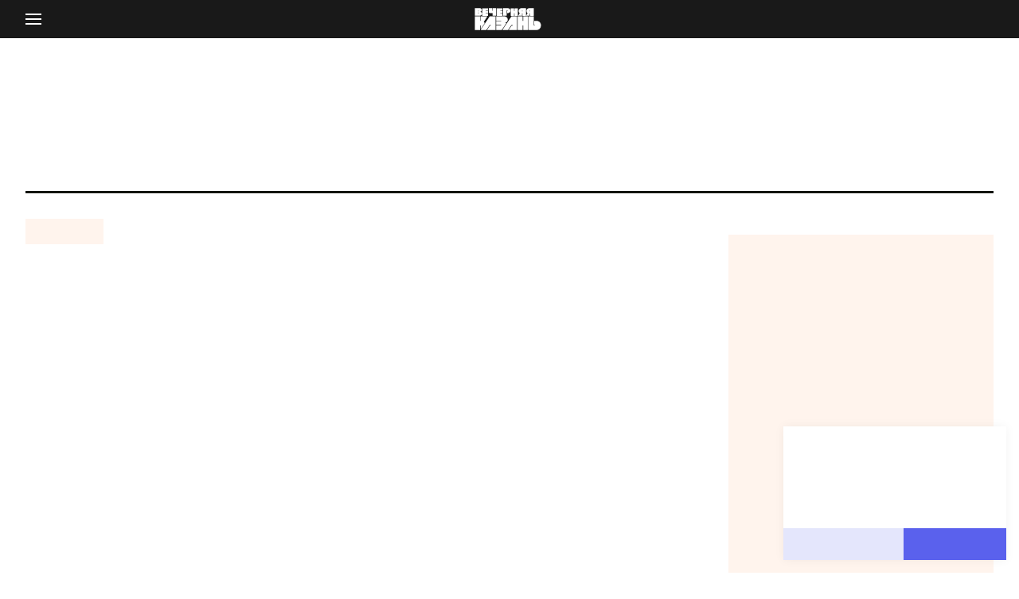

--- FILE ---
content_type: text/html;charset=utf-8
request_url: https://www.evening-kazan.ru/obshhestvo/news/na-olimpiadu-po-tatarskomu-yazyku-potratyat-pochti-9-mln-rubley
body_size: 47181
content:
<!DOCTYPE html><html  data-capo=""><head><meta charset="utf8">
<meta name="viewport" content="width=device-width, initial-scale=1">
<title>На олимпиаду по татарскому языку потратят почти 9 млн рублей — Вечерняя Казань</title>
<script src="https://jsn.24smi.net/smi.js" async></script>
<script src="https://yastatic.net/share2/share.js" async></script>
<script src="https://mc.yandex.ru/metrika/tag.js" async></script>
<script src="/scripts/smi2.js"></script>
<style>*,:after,:before{border:0 solid;box-sizing:border-box}html{line-height:1.5;-webkit-text-size-adjust:100%;font-family:Manrope,ui-sans-serif,system-ui,-apple-system,BlinkMacSystemFont,Segoe UI,Roboto,Helvetica Neue,Arial,Noto Sans,sans-serif,Apple Color Emoji,Segoe UI Emoji,Segoe UI Symbol,Noto Color Emoji;-moz-tab-size:4;tab-size:4}body{line-height:inherit;margin:0}hr{border-top-width:1px;color:inherit;height:0}abbr:where([title]){-webkit-text-decoration:underline dotted;text-decoration:underline dotted}h1,h2,h3,h4,h5,h6{font-size:inherit;font-weight:inherit}a{color:inherit;text-decoration:inherit}b,strong{font-weight:bolder}code,kbd,pre,samp{font-family:ui-monospace,SFMono-Regular,Menlo,Monaco,Consolas,Liberation Mono,Courier New,monospace;font-size:1em}small{font-size:80%}sub,sup{font-size:75%;line-height:0;position:relative;vertical-align:initial}sub{bottom:-.25em}sup{top:-.5em}table{border-collapse:collapse;border-color:inherit;text-indent:0}button,input,optgroup,select,textarea{color:inherit;font-family:inherit;font-feature-settings:inherit;font-size:100%;font-variation-settings:inherit;font-weight:inherit;line-height:inherit;margin:0;padding:0}button,select{text-transform:none}[type=button],[type=reset],[type=submit],button{-webkit-appearance:button;background-color:initial;background-image:none}:-moz-focusring{outline:auto}:-moz-ui-invalid{box-shadow:none}progress{vertical-align:initial}::-webkit-inner-spin-button,::-webkit-outer-spin-button{height:auto}[type=search]{-webkit-appearance:textfield;outline-offset:-2px}::-webkit-search-decoration{-webkit-appearance:none}::-webkit-file-upload-button{-webkit-appearance:button;font:inherit}summary{display:list-item}blockquote,dd,dl,figure,h1,h2,h3,h4,h5,h6,hr,p,pre{cursor:inherit;margin:0}fieldset{margin:0}fieldset,legend{padding:0}menu,ol,ul{list-style:none;margin:0;padding:0}dialog{padding:0}textarea{resize:vertical}input::-moz-placeholder,textarea::-moz-placeholder{color:#9ca3af;opacity:1}input::placeholder,textarea::placeholder{color:#9ca3af;opacity:1}[role=button],button{cursor:pointer}:disabled{cursor:default}audio,canvas,embed,iframe,img,object,svg,video{display:block;vertical-align:middle}img,video{height:auto;max-width:100%}[hidden]{display:none}@font-face{font-family:Manrope;font-style:normal;font-weight:300;src:url(/fonts/sans-serif/manrope-300.woff2) format("woff2"),url(/fonts/sans-serif/manrope-300.woff) format("woff")}@font-face{font-family:Manrope;font-style:normal;font-weight:400;src:url(/fonts/sans-serif/manrope-400.woff2) format("woff2"),url(/fonts/sans-serif/manrope-400.woff) format("woff")}@font-face{font-family:Manrope;font-style:normal;font-weight:500;src:url(/fonts/sans-serif/manrope-500.woff2) format("woff2"),url(/fonts/sans-serif/manrope-500.woff) format("woff")}@font-face{font-family:Manrope;font-style:normal;font-weight:600;src:url(/fonts/sans-serif/manrope-600.woff2) format("woff2"),url(/fonts/sans-serif/manrope-600.woff) format("woff")}@font-face{font-family:Manrope;font-style:normal;font-weight:700;src:url(/fonts/sans-serif/manrope-700.woff2) format("woff2"),url(/fonts/sans-serif/manrope-700.woff) format("woff")}@font-face{font-family:Manrope;font-style:normal;font-weight:800;src:url(/fonts/sans-serif/manrope-800.woff2) format("woff2"),url(/fonts/sans-serif/manrope-800.woff) format("woff")}@font-face{font-family:Bitter;font-style:normal;font-weight:300;src:url(/fonts/serif/bitter-300.woff2) format("woff2"),url(/fonts/serif/bitter-300.woff) format("woff")}@font-face{font-family:Bitter;font-style:italic;font-weight:300;src:url(/fonts/serif/bitter-300italic.woff2) format("woff2"),url(/fonts/serif/bitter-300italic.woff) format("woff")}@font-face{font-family:Bitter;font-style:normal;font-weight:400;src:url(/fonts/serif/bitter-400.woff2) format("woff2"),url(/fonts/serif/bitter-400.woff) format("woff")}@font-face{font-family:Bitter;font-style:italic;font-weight:400;src:url(/fonts/serif/bitter-400italic.woff2) format("woff2"),url(/fonts/serif/bitter-400italic.woff) format("woff")}@font-face{font-family:Bitter;font-style:normal;font-weight:500;src:url(/fonts/serif/bitter-500.woff2) format("woff2"),url(/fonts/serif/bitter-500.woff) format("woff")}@font-face{font-family:Bitter;font-style:italic;font-weight:500;src:url(/fonts/serif/bitter-500italic.woff2) format("woff2"),url(/fonts/serif/bitter-500italic.woff) format("woff")}@font-face{font-family:Bitter;font-style:normal;font-weight:600;src:url(/fonts/serif/bitter-600.woff2) format("woff2"),url(/fonts/serif/bitter-600.woff) format("woff")}@font-face{font-family:Bitter;font-style:italic;font-weight:600;src:url(/fonts/serif/bitter-600italic.woff2) format("woff2"),url(/fonts/serif/bitter-600italic.woff) format("woff")}@font-face{font-family:Bitter;font-style:normal;font-weight:700;src:url(/fonts/serif/bitter-700.woff2) format("woff2"),url(/fonts/serif/bitter-700.woff) format("woff")}@font-face{font-family:Bitter;font-style:italic;font-weight:700;src:url(/fonts/serif/bitter-700italic.woff2) format("woff2"),url(/fonts/serif/bitter-700italic.woff) format("woff")}@font-face{font-family:Bitter;font-style:normal;font-weight:800;src:url(/fonts/serif/bitter-800.woff2) format("woff2"),url(/fonts/serif/bitter-800.woff) format("woff")}@font-face{font-family:Bitter;font-style:italic;font-weight:800;src:url(/fonts/serif/bitter-800italic.woff2) format("woff2"),url(/fonts/serif/bitter-800italic.woff) format("woff")}@font-face{font-family:Bitter;font-style:normal;font-weight:800;src:url(/fonts/serif/bitter-900.woff2) format("woff2"),url(/fonts/serif/bitter-900.woff) format("woff")}@font-face{font-family:Bitter;font-style:italic;font-weight:800;src:url(/fonts/serif/bitter-900italic.woff2) format("woff2"),url(/fonts/serif/bitter-900italic.woff) format("woff")}:root{--html-font-size:10px;--screen-size:100%;--container-width:1440px;--container-padding:32px;--app-image-transform-scale:1.1;--color-red:#f75129;--color-red-currency:#b45959;--color-blue:#5a61ed;--color-blue-light:#f1f2fb;--color-blue-medium:#484ec5;--color-blue-dark:#222680;--color-blue-darker:#051342;--color-ocean:#0681bf;--color-ocean-light:#edf5f9;--color-yellow:#ae9f03;--color-yellow-light:#f9f8ed;--color-green:#03ae51;--color-green-currency:#84b459;--color-green-light:#00ffa31a;--color-purple:#b12ec7;--color-purple-light:#faecfc70;--color-gray:#898989;--color-gray-medium:#bdbdbd;--color-gray-dark:#3f3f3f;--color-white:#fff;--color-black:#191919;--color-black-light:#2f2f2f;--color-black-medium:#202020;--color-black-dark:#131510;--color-black-darker:#000;--color-journal-blue:#0c5b8c;--color-journal-blue-darker:#0b4569;--font-manrope:"Manrope",sans-serif;--font-bitter:"Bitter",serif}@media (max-width:768px){:root{--container-padding:16px}}@media (max-width:420px){:root{--container-padding:12px}}.position-relative{position:relative}.position-absolute{position:absolute}.position-fixed{position:fixed}.position-sticky{position:sticky}.w-full{width:100%}.layout-enter-active,.layout-leave-active,.page-enter-active,.page-leave-active{transition:opacity .3s}.layout-enter-from,.layout-leave-to,.page-enter,.page-leave-to{opacity:0}.fade-enter-active,.fade-leave-active{transition:opacity .2s}.fade-enter,.fade-leave-to{opacity:0}html{color:var(--color-true-black);font-size:var(--html-font-size);overflow-y:scroll}#layout{display:flex;flex-direction:column;min-height:100vh}#layout.dark{background-color:var(--color-black-dark)}@media (max-width:420px){#layout>.app-categories{display:none}}main{display:flex;flex-direction:column}.container{margin:0 auto;max-width:var(--container-width);width:100%}.container-padding{padding:0 var(--container-padding)}p[class$=__title] a{display:block}h1{font-size:4rem;font-weight:700;line-height:5.6rem}@media (max-width:768px){h1{font-size:3rem;font-weight:700;line-height:4.4rem}}@media (max-width:420px){h1{font-size:2rem;font-weight:700;line-height:3.2rem}}h2{font-size:3rem;font-weight:700;line-height:4.4rem}@media (max-width:768px){h2{font-size:2rem;font-weight:700;line-height:3.2rem}}@media (max-width:420px){h2{font-size:1.8rem;font-weight:700;line-height:2.4rem}}h3{font-size:2rem;font-weight:700;line-height:3.2rem}@media (max-width:768px){h3{font-size:1.8rem;font-weight:700;line-height:2.4rem}}@media (max-width:420px){h3{font-size:1.6rem;font-weight:700;line-height:2.4rem}}h4{font-size:1.8rem;font-weight:700;line-height:2.4rem}@media (max-width:768px){h4{font-size:1.6rem;font-weight:700;line-height:2.4rem}}@media (max-width:420px){h4{font-size:1.5rem;font-weight:700;line-height:2.4rem}}h5{font-size:1.6rem;font-weight:700;line-height:2.4rem}@media (max-width:768px){h5{font-size:1.5rem;font-weight:700;line-height:2.4rem}}@media (max-width:420px){h5{font-size:1.4rem;font-weight:700;line-height:2.4rem}}h6{font-size:1.5rem;font-weight:700;line-height:2.4rem}@media (max-width:768px){h6{font-size:1.2rem;font-weight:700;line-height:1.6rem}}@media (max-width:420px){h6{font-size:1.2rem;font-weight:700;line-height:1.6rem}}p{font-size:1.6rem;font-weight:400;line-height:2.4rem}.content .grid{display:grid}.content .flex{display:flex}.content .grid-columns-1{grid-template-columns:repeat(1,1fr)}.content .grid-columns-2{grid-template-columns:repeat(2,1fr)}.content .grid-columns-3{grid-template-columns:repeat(3,1fr)}.content .grid-columns-4{grid-template-columns:repeat(4,1fr)}.content .flex-row{flex-direction:row}.content .flex-column{flex-direction:column}.content .flex-grow-0{flex-grow:0}.content .flex-grow-1{flex-grow:1}.content .flex-shrink-0{flex-shrink:0}.content .flex-shrink-1{flex-shrink:1}.content .gap-1{gap:1.6rem}.content .gap-2{gap:3.2rem}.content .gap-3{gap:4.8rem}.swiper-gallery{margin-bottom:3.2rem}.swiper-gallery__button{background-color:initial;background-position:50%;border:none;border-radius:50%;display:inline-block;height:4.2rem;outline:none;position:absolute;top:50%;transform:translateY(-100%);transition:opacity .2s;width:4.2rem;z-index:100}.swiper-gallery__button-prev{background-image:url("[data-uri]");left:3.2rem}@media (max-width:768px){.swiper-gallery__button-prev{left:2.4rem}}@media (max-width:420px){.swiper-gallery__button-prev{left:1.6rem}}.swiper-gallery__button-next{background-image:url("[data-uri]");right:3.2rem}@media (max-width:768px){.swiper-gallery__button-next{right:2.4rem}}@media (max-width:420px){.swiper-gallery__button-next{right:1.6rem}}.swiper-gallery__button.swiper-button-disabled{opacity:.7}@media (max-width:420px){.swiper-gallery__button{height:3.2rem;width:3.2rem}}.swiper-gallery__pagination{align-items:center;bottom:7.4rem;cursor:default;display:inline-flex;gap:1rem;justify-content:center;left:50%;position:absolute;transform:translateX(-50%);z-index:100}.swiper-gallery__pagination .swiper-pagination-bullet{background-color:var(--color-white);border-radius:50%;cursor:pointer;display:inline-block;height:.6rem;width:.6rem}.swiper-gallery__pagination .swiper-pagination-bullet.swiper-pagination-bullet-active{background-color:var(--color-gray)}.swiper-gallery .author{margin-bottom:0}.swiper-gallery .swiper-wrapper{align-items:stretch}.swiper-gallery .gallery-slide{display:flex;flex-direction:column;height:auto}.swiper-gallery .gallery-slide img{flex-grow:1;max-width:100%;object-fit:cover;width:100%}#D_Billboard{max-width:100%!important}#D_Billboard,#D_Sidebar{margin-bottom:3.2rem!important;overflow-x:auto}#D_Sidebar{margin-top:3.2rem!important}#D_Skyscraper{left:0;position:sticky;top:6rem;width:100%}</style>
<style>[data-aos][data-aos][data-aos-duration="50"],body[data-aos-duration="50"] [data-aos]{transition-duration:50ms}[data-aos][data-aos][data-aos-delay="50"],body[data-aos-delay="50"] [data-aos]{transition-delay:0}[data-aos][data-aos][data-aos-delay="50"].aos-animate,body[data-aos-delay="50"] [data-aos].aos-animate{transition-delay:50ms}[data-aos][data-aos][data-aos-duration="100"],body[data-aos-duration="100"] [data-aos]{transition-duration:.1s}[data-aos][data-aos][data-aos-delay="100"],body[data-aos-delay="100"] [data-aos]{transition-delay:0}[data-aos][data-aos][data-aos-delay="100"].aos-animate,body[data-aos-delay="100"] [data-aos].aos-animate{transition-delay:.1s}[data-aos][data-aos][data-aos-duration="150"],body[data-aos-duration="150"] [data-aos]{transition-duration:.15s}[data-aos][data-aos][data-aos-delay="150"],body[data-aos-delay="150"] [data-aos]{transition-delay:0}[data-aos][data-aos][data-aos-delay="150"].aos-animate,body[data-aos-delay="150"] [data-aos].aos-animate{transition-delay:.15s}[data-aos][data-aos][data-aos-duration="200"],body[data-aos-duration="200"] [data-aos]{transition-duration:.2s}[data-aos][data-aos][data-aos-delay="200"],body[data-aos-delay="200"] [data-aos]{transition-delay:0}[data-aos][data-aos][data-aos-delay="200"].aos-animate,body[data-aos-delay="200"] [data-aos].aos-animate{transition-delay:.2s}[data-aos][data-aos][data-aos-duration="250"],body[data-aos-duration="250"] [data-aos]{transition-duration:.25s}[data-aos][data-aos][data-aos-delay="250"],body[data-aos-delay="250"] [data-aos]{transition-delay:0}[data-aos][data-aos][data-aos-delay="250"].aos-animate,body[data-aos-delay="250"] [data-aos].aos-animate{transition-delay:.25s}[data-aos][data-aos][data-aos-duration="300"],body[data-aos-duration="300"] [data-aos]{transition-duration:.3s}[data-aos][data-aos][data-aos-delay="300"],body[data-aos-delay="300"] [data-aos]{transition-delay:0}[data-aos][data-aos][data-aos-delay="300"].aos-animate,body[data-aos-delay="300"] [data-aos].aos-animate{transition-delay:.3s}[data-aos][data-aos][data-aos-duration="350"],body[data-aos-duration="350"] [data-aos]{transition-duration:.35s}[data-aos][data-aos][data-aos-delay="350"],body[data-aos-delay="350"] [data-aos]{transition-delay:0}[data-aos][data-aos][data-aos-delay="350"].aos-animate,body[data-aos-delay="350"] [data-aos].aos-animate{transition-delay:.35s}[data-aos][data-aos][data-aos-duration="400"],body[data-aos-duration="400"] [data-aos]{transition-duration:.4s}[data-aos][data-aos][data-aos-delay="400"],body[data-aos-delay="400"] [data-aos]{transition-delay:0}[data-aos][data-aos][data-aos-delay="400"].aos-animate,body[data-aos-delay="400"] [data-aos].aos-animate{transition-delay:.4s}[data-aos][data-aos][data-aos-duration="450"],body[data-aos-duration="450"] [data-aos]{transition-duration:.45s}[data-aos][data-aos][data-aos-delay="450"],body[data-aos-delay="450"] [data-aos]{transition-delay:0}[data-aos][data-aos][data-aos-delay="450"].aos-animate,body[data-aos-delay="450"] [data-aos].aos-animate{transition-delay:.45s}[data-aos][data-aos][data-aos-duration="500"],body[data-aos-duration="500"] [data-aos]{transition-duration:.5s}[data-aos][data-aos][data-aos-delay="500"],body[data-aos-delay="500"] [data-aos]{transition-delay:0}[data-aos][data-aos][data-aos-delay="500"].aos-animate,body[data-aos-delay="500"] [data-aos].aos-animate{transition-delay:.5s}[data-aos][data-aos][data-aos-duration="550"],body[data-aos-duration="550"] [data-aos]{transition-duration:.55s}[data-aos][data-aos][data-aos-delay="550"],body[data-aos-delay="550"] [data-aos]{transition-delay:0}[data-aos][data-aos][data-aos-delay="550"].aos-animate,body[data-aos-delay="550"] [data-aos].aos-animate{transition-delay:.55s}[data-aos][data-aos][data-aos-duration="600"],body[data-aos-duration="600"] [data-aos]{transition-duration:.6s}[data-aos][data-aos][data-aos-delay="600"],body[data-aos-delay="600"] [data-aos]{transition-delay:0}[data-aos][data-aos][data-aos-delay="600"].aos-animate,body[data-aos-delay="600"] [data-aos].aos-animate{transition-delay:.6s}[data-aos][data-aos][data-aos-duration="650"],body[data-aos-duration="650"] [data-aos]{transition-duration:.65s}[data-aos][data-aos][data-aos-delay="650"],body[data-aos-delay="650"] [data-aos]{transition-delay:0}[data-aos][data-aos][data-aos-delay="650"].aos-animate,body[data-aos-delay="650"] [data-aos].aos-animate{transition-delay:.65s}[data-aos][data-aos][data-aos-duration="700"],body[data-aos-duration="700"] [data-aos]{transition-duration:.7s}[data-aos][data-aos][data-aos-delay="700"],body[data-aos-delay="700"] [data-aos]{transition-delay:0}[data-aos][data-aos][data-aos-delay="700"].aos-animate,body[data-aos-delay="700"] [data-aos].aos-animate{transition-delay:.7s}[data-aos][data-aos][data-aos-duration="750"],body[data-aos-duration="750"] [data-aos]{transition-duration:.75s}[data-aos][data-aos][data-aos-delay="750"],body[data-aos-delay="750"] [data-aos]{transition-delay:0}[data-aos][data-aos][data-aos-delay="750"].aos-animate,body[data-aos-delay="750"] [data-aos].aos-animate{transition-delay:.75s}[data-aos][data-aos][data-aos-duration="800"],body[data-aos-duration="800"] [data-aos]{transition-duration:.8s}[data-aos][data-aos][data-aos-delay="800"],body[data-aos-delay="800"] [data-aos]{transition-delay:0}[data-aos][data-aos][data-aos-delay="800"].aos-animate,body[data-aos-delay="800"] [data-aos].aos-animate{transition-delay:.8s}[data-aos][data-aos][data-aos-duration="850"],body[data-aos-duration="850"] [data-aos]{transition-duration:.85s}[data-aos][data-aos][data-aos-delay="850"],body[data-aos-delay="850"] [data-aos]{transition-delay:0}[data-aos][data-aos][data-aos-delay="850"].aos-animate,body[data-aos-delay="850"] [data-aos].aos-animate{transition-delay:.85s}[data-aos][data-aos][data-aos-duration="900"],body[data-aos-duration="900"] [data-aos]{transition-duration:.9s}[data-aos][data-aos][data-aos-delay="900"],body[data-aos-delay="900"] [data-aos]{transition-delay:0}[data-aos][data-aos][data-aos-delay="900"].aos-animate,body[data-aos-delay="900"] [data-aos].aos-animate{transition-delay:.9s}[data-aos][data-aos][data-aos-duration="950"],body[data-aos-duration="950"] [data-aos]{transition-duration:.95s}[data-aos][data-aos][data-aos-delay="950"],body[data-aos-delay="950"] [data-aos]{transition-delay:0}[data-aos][data-aos][data-aos-delay="950"].aos-animate,body[data-aos-delay="950"] [data-aos].aos-animate{transition-delay:.95s}[data-aos][data-aos][data-aos-duration="1000"],body[data-aos-duration="1000"] [data-aos]{transition-duration:1s}[data-aos][data-aos][data-aos-delay="1000"],body[data-aos-delay="1000"] [data-aos]{transition-delay:0}[data-aos][data-aos][data-aos-delay="1000"].aos-animate,body[data-aos-delay="1000"] [data-aos].aos-animate{transition-delay:1s}[data-aos][data-aos][data-aos-duration="1050"],body[data-aos-duration="1050"] [data-aos]{transition-duration:1.05s}[data-aos][data-aos][data-aos-delay="1050"],body[data-aos-delay="1050"] [data-aos]{transition-delay:0}[data-aos][data-aos][data-aos-delay="1050"].aos-animate,body[data-aos-delay="1050"] [data-aos].aos-animate{transition-delay:1.05s}[data-aos][data-aos][data-aos-duration="1100"],body[data-aos-duration="1100"] [data-aos]{transition-duration:1.1s}[data-aos][data-aos][data-aos-delay="1100"],body[data-aos-delay="1100"] [data-aos]{transition-delay:0}[data-aos][data-aos][data-aos-delay="1100"].aos-animate,body[data-aos-delay="1100"] [data-aos].aos-animate{transition-delay:1.1s}[data-aos][data-aos][data-aos-duration="1150"],body[data-aos-duration="1150"] [data-aos]{transition-duration:1.15s}[data-aos][data-aos][data-aos-delay="1150"],body[data-aos-delay="1150"] [data-aos]{transition-delay:0}[data-aos][data-aos][data-aos-delay="1150"].aos-animate,body[data-aos-delay="1150"] [data-aos].aos-animate{transition-delay:1.15s}[data-aos][data-aos][data-aos-duration="1200"],body[data-aos-duration="1200"] [data-aos]{transition-duration:1.2s}[data-aos][data-aos][data-aos-delay="1200"],body[data-aos-delay="1200"] [data-aos]{transition-delay:0}[data-aos][data-aos][data-aos-delay="1200"].aos-animate,body[data-aos-delay="1200"] [data-aos].aos-animate{transition-delay:1.2s}[data-aos][data-aos][data-aos-duration="1250"],body[data-aos-duration="1250"] [data-aos]{transition-duration:1.25s}[data-aos][data-aos][data-aos-delay="1250"],body[data-aos-delay="1250"] [data-aos]{transition-delay:0}[data-aos][data-aos][data-aos-delay="1250"].aos-animate,body[data-aos-delay="1250"] [data-aos].aos-animate{transition-delay:1.25s}[data-aos][data-aos][data-aos-duration="1300"],body[data-aos-duration="1300"] [data-aos]{transition-duration:1.3s}[data-aos][data-aos][data-aos-delay="1300"],body[data-aos-delay="1300"] [data-aos]{transition-delay:0}[data-aos][data-aos][data-aos-delay="1300"].aos-animate,body[data-aos-delay="1300"] [data-aos].aos-animate{transition-delay:1.3s}[data-aos][data-aos][data-aos-duration="1350"],body[data-aos-duration="1350"] [data-aos]{transition-duration:1.35s}[data-aos][data-aos][data-aos-delay="1350"],body[data-aos-delay="1350"] [data-aos]{transition-delay:0}[data-aos][data-aos][data-aos-delay="1350"].aos-animate,body[data-aos-delay="1350"] [data-aos].aos-animate{transition-delay:1.35s}[data-aos][data-aos][data-aos-duration="1400"],body[data-aos-duration="1400"] [data-aos]{transition-duration:1.4s}[data-aos][data-aos][data-aos-delay="1400"],body[data-aos-delay="1400"] [data-aos]{transition-delay:0}[data-aos][data-aos][data-aos-delay="1400"].aos-animate,body[data-aos-delay="1400"] [data-aos].aos-animate{transition-delay:1.4s}[data-aos][data-aos][data-aos-duration="1450"],body[data-aos-duration="1450"] [data-aos]{transition-duration:1.45s}[data-aos][data-aos][data-aos-delay="1450"],body[data-aos-delay="1450"] [data-aos]{transition-delay:0}[data-aos][data-aos][data-aos-delay="1450"].aos-animate,body[data-aos-delay="1450"] [data-aos].aos-animate{transition-delay:1.45s}[data-aos][data-aos][data-aos-duration="1500"],body[data-aos-duration="1500"] [data-aos]{transition-duration:1.5s}[data-aos][data-aos][data-aos-delay="1500"],body[data-aos-delay="1500"] [data-aos]{transition-delay:0}[data-aos][data-aos][data-aos-delay="1500"].aos-animate,body[data-aos-delay="1500"] [data-aos].aos-animate{transition-delay:1.5s}[data-aos][data-aos][data-aos-duration="1550"],body[data-aos-duration="1550"] [data-aos]{transition-duration:1.55s}[data-aos][data-aos][data-aos-delay="1550"],body[data-aos-delay="1550"] [data-aos]{transition-delay:0}[data-aos][data-aos][data-aos-delay="1550"].aos-animate,body[data-aos-delay="1550"] [data-aos].aos-animate{transition-delay:1.55s}[data-aos][data-aos][data-aos-duration="1600"],body[data-aos-duration="1600"] [data-aos]{transition-duration:1.6s}[data-aos][data-aos][data-aos-delay="1600"],body[data-aos-delay="1600"] [data-aos]{transition-delay:0}[data-aos][data-aos][data-aos-delay="1600"].aos-animate,body[data-aos-delay="1600"] [data-aos].aos-animate{transition-delay:1.6s}[data-aos][data-aos][data-aos-duration="1650"],body[data-aos-duration="1650"] [data-aos]{transition-duration:1.65s}[data-aos][data-aos][data-aos-delay="1650"],body[data-aos-delay="1650"] [data-aos]{transition-delay:0}[data-aos][data-aos][data-aos-delay="1650"].aos-animate,body[data-aos-delay="1650"] [data-aos].aos-animate{transition-delay:1.65s}[data-aos][data-aos][data-aos-duration="1700"],body[data-aos-duration="1700"] [data-aos]{transition-duration:1.7s}[data-aos][data-aos][data-aos-delay="1700"],body[data-aos-delay="1700"] [data-aos]{transition-delay:0}[data-aos][data-aos][data-aos-delay="1700"].aos-animate,body[data-aos-delay="1700"] [data-aos].aos-animate{transition-delay:1.7s}[data-aos][data-aos][data-aos-duration="1750"],body[data-aos-duration="1750"] [data-aos]{transition-duration:1.75s}[data-aos][data-aos][data-aos-delay="1750"],body[data-aos-delay="1750"] [data-aos]{transition-delay:0}[data-aos][data-aos][data-aos-delay="1750"].aos-animate,body[data-aos-delay="1750"] [data-aos].aos-animate{transition-delay:1.75s}[data-aos][data-aos][data-aos-duration="1800"],body[data-aos-duration="1800"] [data-aos]{transition-duration:1.8s}[data-aos][data-aos][data-aos-delay="1800"],body[data-aos-delay="1800"] [data-aos]{transition-delay:0}[data-aos][data-aos][data-aos-delay="1800"].aos-animate,body[data-aos-delay="1800"] [data-aos].aos-animate{transition-delay:1.8s}[data-aos][data-aos][data-aos-duration="1850"],body[data-aos-duration="1850"] [data-aos]{transition-duration:1.85s}[data-aos][data-aos][data-aos-delay="1850"],body[data-aos-delay="1850"] [data-aos]{transition-delay:0}[data-aos][data-aos][data-aos-delay="1850"].aos-animate,body[data-aos-delay="1850"] [data-aos].aos-animate{transition-delay:1.85s}[data-aos][data-aos][data-aos-duration="1900"],body[data-aos-duration="1900"] [data-aos]{transition-duration:1.9s}[data-aos][data-aos][data-aos-delay="1900"],body[data-aos-delay="1900"] [data-aos]{transition-delay:0}[data-aos][data-aos][data-aos-delay="1900"].aos-animate,body[data-aos-delay="1900"] [data-aos].aos-animate{transition-delay:1.9s}[data-aos][data-aos][data-aos-duration="1950"],body[data-aos-duration="1950"] [data-aos]{transition-duration:1.95s}[data-aos][data-aos][data-aos-delay="1950"],body[data-aos-delay="1950"] [data-aos]{transition-delay:0}[data-aos][data-aos][data-aos-delay="1950"].aos-animate,body[data-aos-delay="1950"] [data-aos].aos-animate{transition-delay:1.95s}[data-aos][data-aos][data-aos-duration="2000"],body[data-aos-duration="2000"] [data-aos]{transition-duration:2s}[data-aos][data-aos][data-aos-delay="2000"],body[data-aos-delay="2000"] [data-aos]{transition-delay:0}[data-aos][data-aos][data-aos-delay="2000"].aos-animate,body[data-aos-delay="2000"] [data-aos].aos-animate{transition-delay:2s}[data-aos][data-aos][data-aos-duration="2050"],body[data-aos-duration="2050"] [data-aos]{transition-duration:2.05s}[data-aos][data-aos][data-aos-delay="2050"],body[data-aos-delay="2050"] [data-aos]{transition-delay:0}[data-aos][data-aos][data-aos-delay="2050"].aos-animate,body[data-aos-delay="2050"] [data-aos].aos-animate{transition-delay:2.05s}[data-aos][data-aos][data-aos-duration="2100"],body[data-aos-duration="2100"] [data-aos]{transition-duration:2.1s}[data-aos][data-aos][data-aos-delay="2100"],body[data-aos-delay="2100"] [data-aos]{transition-delay:0}[data-aos][data-aos][data-aos-delay="2100"].aos-animate,body[data-aos-delay="2100"] [data-aos].aos-animate{transition-delay:2.1s}[data-aos][data-aos][data-aos-duration="2150"],body[data-aos-duration="2150"] [data-aos]{transition-duration:2.15s}[data-aos][data-aos][data-aos-delay="2150"],body[data-aos-delay="2150"] [data-aos]{transition-delay:0}[data-aos][data-aos][data-aos-delay="2150"].aos-animate,body[data-aos-delay="2150"] [data-aos].aos-animate{transition-delay:2.15s}[data-aos][data-aos][data-aos-duration="2200"],body[data-aos-duration="2200"] [data-aos]{transition-duration:2.2s}[data-aos][data-aos][data-aos-delay="2200"],body[data-aos-delay="2200"] [data-aos]{transition-delay:0}[data-aos][data-aos][data-aos-delay="2200"].aos-animate,body[data-aos-delay="2200"] [data-aos].aos-animate{transition-delay:2.2s}[data-aos][data-aos][data-aos-duration="2250"],body[data-aos-duration="2250"] [data-aos]{transition-duration:2.25s}[data-aos][data-aos][data-aos-delay="2250"],body[data-aos-delay="2250"] [data-aos]{transition-delay:0}[data-aos][data-aos][data-aos-delay="2250"].aos-animate,body[data-aos-delay="2250"] [data-aos].aos-animate{transition-delay:2.25s}[data-aos][data-aos][data-aos-duration="2300"],body[data-aos-duration="2300"] [data-aos]{transition-duration:2.3s}[data-aos][data-aos][data-aos-delay="2300"],body[data-aos-delay="2300"] [data-aos]{transition-delay:0}[data-aos][data-aos][data-aos-delay="2300"].aos-animate,body[data-aos-delay="2300"] [data-aos].aos-animate{transition-delay:2.3s}[data-aos][data-aos][data-aos-duration="2350"],body[data-aos-duration="2350"] [data-aos]{transition-duration:2.35s}[data-aos][data-aos][data-aos-delay="2350"],body[data-aos-delay="2350"] [data-aos]{transition-delay:0}[data-aos][data-aos][data-aos-delay="2350"].aos-animate,body[data-aos-delay="2350"] [data-aos].aos-animate{transition-delay:2.35s}[data-aos][data-aos][data-aos-duration="2400"],body[data-aos-duration="2400"] [data-aos]{transition-duration:2.4s}[data-aos][data-aos][data-aos-delay="2400"],body[data-aos-delay="2400"] [data-aos]{transition-delay:0}[data-aos][data-aos][data-aos-delay="2400"].aos-animate,body[data-aos-delay="2400"] [data-aos].aos-animate{transition-delay:2.4s}[data-aos][data-aos][data-aos-duration="2450"],body[data-aos-duration="2450"] [data-aos]{transition-duration:2.45s}[data-aos][data-aos][data-aos-delay="2450"],body[data-aos-delay="2450"] [data-aos]{transition-delay:0}[data-aos][data-aos][data-aos-delay="2450"].aos-animate,body[data-aos-delay="2450"] [data-aos].aos-animate{transition-delay:2.45s}[data-aos][data-aos][data-aos-duration="2500"],body[data-aos-duration="2500"] [data-aos]{transition-duration:2.5s}[data-aos][data-aos][data-aos-delay="2500"],body[data-aos-delay="2500"] [data-aos]{transition-delay:0}[data-aos][data-aos][data-aos-delay="2500"].aos-animate,body[data-aos-delay="2500"] [data-aos].aos-animate{transition-delay:2.5s}[data-aos][data-aos][data-aos-duration="2550"],body[data-aos-duration="2550"] [data-aos]{transition-duration:2.55s}[data-aos][data-aos][data-aos-delay="2550"],body[data-aos-delay="2550"] [data-aos]{transition-delay:0}[data-aos][data-aos][data-aos-delay="2550"].aos-animate,body[data-aos-delay="2550"] [data-aos].aos-animate{transition-delay:2.55s}[data-aos][data-aos][data-aos-duration="2600"],body[data-aos-duration="2600"] [data-aos]{transition-duration:2.6s}[data-aos][data-aos][data-aos-delay="2600"],body[data-aos-delay="2600"] [data-aos]{transition-delay:0}[data-aos][data-aos][data-aos-delay="2600"].aos-animate,body[data-aos-delay="2600"] [data-aos].aos-animate{transition-delay:2.6s}[data-aos][data-aos][data-aos-duration="2650"],body[data-aos-duration="2650"] [data-aos]{transition-duration:2.65s}[data-aos][data-aos][data-aos-delay="2650"],body[data-aos-delay="2650"] [data-aos]{transition-delay:0}[data-aos][data-aos][data-aos-delay="2650"].aos-animate,body[data-aos-delay="2650"] [data-aos].aos-animate{transition-delay:2.65s}[data-aos][data-aos][data-aos-duration="2700"],body[data-aos-duration="2700"] [data-aos]{transition-duration:2.7s}[data-aos][data-aos][data-aos-delay="2700"],body[data-aos-delay="2700"] [data-aos]{transition-delay:0}[data-aos][data-aos][data-aos-delay="2700"].aos-animate,body[data-aos-delay="2700"] [data-aos].aos-animate{transition-delay:2.7s}[data-aos][data-aos][data-aos-duration="2750"],body[data-aos-duration="2750"] [data-aos]{transition-duration:2.75s}[data-aos][data-aos][data-aos-delay="2750"],body[data-aos-delay="2750"] [data-aos]{transition-delay:0}[data-aos][data-aos][data-aos-delay="2750"].aos-animate,body[data-aos-delay="2750"] [data-aos].aos-animate{transition-delay:2.75s}[data-aos][data-aos][data-aos-duration="2800"],body[data-aos-duration="2800"] [data-aos]{transition-duration:2.8s}[data-aos][data-aos][data-aos-delay="2800"],body[data-aos-delay="2800"] [data-aos]{transition-delay:0}[data-aos][data-aos][data-aos-delay="2800"].aos-animate,body[data-aos-delay="2800"] [data-aos].aos-animate{transition-delay:2.8s}[data-aos][data-aos][data-aos-duration="2850"],body[data-aos-duration="2850"] [data-aos]{transition-duration:2.85s}[data-aos][data-aos][data-aos-delay="2850"],body[data-aos-delay="2850"] [data-aos]{transition-delay:0}[data-aos][data-aos][data-aos-delay="2850"].aos-animate,body[data-aos-delay="2850"] [data-aos].aos-animate{transition-delay:2.85s}[data-aos][data-aos][data-aos-duration="2900"],body[data-aos-duration="2900"] [data-aos]{transition-duration:2.9s}[data-aos][data-aos][data-aos-delay="2900"],body[data-aos-delay="2900"] [data-aos]{transition-delay:0}[data-aos][data-aos][data-aos-delay="2900"].aos-animate,body[data-aos-delay="2900"] [data-aos].aos-animate{transition-delay:2.9s}[data-aos][data-aos][data-aos-duration="2950"],body[data-aos-duration="2950"] [data-aos]{transition-duration:2.95s}[data-aos][data-aos][data-aos-delay="2950"],body[data-aos-delay="2950"] [data-aos]{transition-delay:0}[data-aos][data-aos][data-aos-delay="2950"].aos-animate,body[data-aos-delay="2950"] [data-aos].aos-animate{transition-delay:2.95s}[data-aos][data-aos][data-aos-duration="3000"],body[data-aos-duration="3000"] [data-aos]{transition-duration:3s}[data-aos][data-aos][data-aos-delay="3000"],body[data-aos-delay="3000"] [data-aos]{transition-delay:0}[data-aos][data-aos][data-aos-delay="3000"].aos-animate,body[data-aos-delay="3000"] [data-aos].aos-animate{transition-delay:3s}[data-aos][data-aos][data-aos-easing=linear],body[data-aos-easing=linear] [data-aos]{transition-timing-function:cubic-bezier(.25,.25,.75,.75)}[data-aos][data-aos][data-aos-easing=ease],body[data-aos-easing=ease] [data-aos]{transition-timing-function:ease}[data-aos][data-aos][data-aos-easing=ease-in],body[data-aos-easing=ease-in] [data-aos]{transition-timing-function:ease-in}[data-aos][data-aos][data-aos-easing=ease-out],body[data-aos-easing=ease-out] [data-aos]{transition-timing-function:ease-out}[data-aos][data-aos][data-aos-easing=ease-in-out],body[data-aos-easing=ease-in-out] [data-aos]{transition-timing-function:ease-in-out}[data-aos][data-aos][data-aos-easing=ease-in-back],body[data-aos-easing=ease-in-back] [data-aos]{transition-timing-function:cubic-bezier(.6,-.28,.735,.045)}[data-aos][data-aos][data-aos-easing=ease-out-back],body[data-aos-easing=ease-out-back] [data-aos]{transition-timing-function:cubic-bezier(.175,.885,.32,1.275)}[data-aos][data-aos][data-aos-easing=ease-in-out-back],body[data-aos-easing=ease-in-out-back] [data-aos]{transition-timing-function:cubic-bezier(.68,-.55,.265,1.55)}[data-aos][data-aos][data-aos-easing=ease-in-sine],body[data-aos-easing=ease-in-sine] [data-aos]{transition-timing-function:cubic-bezier(.47,0,.745,.715)}[data-aos][data-aos][data-aos-easing=ease-out-sine],body[data-aos-easing=ease-out-sine] [data-aos]{transition-timing-function:cubic-bezier(.39,.575,.565,1)}[data-aos][data-aos][data-aos-easing=ease-in-out-sine],body[data-aos-easing=ease-in-out-sine] [data-aos]{transition-timing-function:cubic-bezier(.445,.05,.55,.95)}[data-aos][data-aos][data-aos-easing=ease-in-quad],body[data-aos-easing=ease-in-quad] [data-aos]{transition-timing-function:cubic-bezier(.55,.085,.68,.53)}[data-aos][data-aos][data-aos-easing=ease-out-quad],body[data-aos-easing=ease-out-quad] [data-aos]{transition-timing-function:cubic-bezier(.25,.46,.45,.94)}[data-aos][data-aos][data-aos-easing=ease-in-out-quad],body[data-aos-easing=ease-in-out-quad] [data-aos]{transition-timing-function:cubic-bezier(.455,.03,.515,.955)}[data-aos][data-aos][data-aos-easing=ease-in-cubic],body[data-aos-easing=ease-in-cubic] [data-aos]{transition-timing-function:cubic-bezier(.55,.085,.68,.53)}[data-aos][data-aos][data-aos-easing=ease-out-cubic],body[data-aos-easing=ease-out-cubic] [data-aos]{transition-timing-function:cubic-bezier(.25,.46,.45,.94)}[data-aos][data-aos][data-aos-easing=ease-in-out-cubic],body[data-aos-easing=ease-in-out-cubic] [data-aos]{transition-timing-function:cubic-bezier(.455,.03,.515,.955)}[data-aos][data-aos][data-aos-easing=ease-in-quart],body[data-aos-easing=ease-in-quart] [data-aos]{transition-timing-function:cubic-bezier(.55,.085,.68,.53)}[data-aos][data-aos][data-aos-easing=ease-out-quart],body[data-aos-easing=ease-out-quart] [data-aos]{transition-timing-function:cubic-bezier(.25,.46,.45,.94)}[data-aos][data-aos][data-aos-easing=ease-in-out-quart],body[data-aos-easing=ease-in-out-quart] [data-aos]{transition-timing-function:cubic-bezier(.455,.03,.515,.955)}[data-aos^=fade][data-aos^=fade]{opacity:0;transition-property:opacity,transform}[data-aos^=fade][data-aos^=fade].aos-animate{opacity:1;transform:translateZ(0)}[data-aos=fade-up]{transform:translate3d(0,100px,0)}[data-aos=fade-down]{transform:translate3d(0,-100px,0)}[data-aos=fade-right]{transform:translate3d(-100px,0,0)}[data-aos=fade-left]{transform:translate3d(100px,0,0)}[data-aos=fade-up-right]{transform:translate3d(-100px,100px,0)}[data-aos=fade-up-left]{transform:translate3d(100px,100px,0)}[data-aos=fade-down-right]{transform:translate3d(-100px,-100px,0)}[data-aos=fade-down-left]{transform:translate3d(100px,-100px,0)}[data-aos^=zoom][data-aos^=zoom]{opacity:0;transition-property:opacity,transform}[data-aos^=zoom][data-aos^=zoom].aos-animate{opacity:1;transform:translateZ(0) scale(1)}[data-aos=zoom-in]{transform:scale(.6)}[data-aos=zoom-in-up]{transform:translate3d(0,100px,0) scale(.6)}[data-aos=zoom-in-down]{transform:translate3d(0,-100px,0) scale(.6)}[data-aos=zoom-in-right]{transform:translate3d(-100px,0,0) scale(.6)}[data-aos=zoom-in-left]{transform:translate3d(100px,0,0) scale(.6)}[data-aos=zoom-out]{transform:scale(1.2)}[data-aos=zoom-out-up]{transform:translate3d(0,100px,0) scale(1.2)}[data-aos=zoom-out-down]{transform:translate3d(0,-100px,0) scale(1.2)}[data-aos=zoom-out-right]{transform:translate3d(-100px,0,0) scale(1.2)}[data-aos=zoom-out-left]{transform:translate3d(100px,0,0) scale(1.2)}[data-aos^=slide][data-aos^=slide]{transition-property:transform}[data-aos^=slide][data-aos^=slide].aos-animate{transform:translateZ(0)}[data-aos=slide-up]{transform:translate3d(0,100%,0)}[data-aos=slide-down]{transform:translate3d(0,-100%,0)}[data-aos=slide-right]{transform:translate3d(-100%,0,0)}[data-aos=slide-left]{transform:translate3d(100%,0,0)}[data-aos^=flip][data-aos^=flip]{backface-visibility:hidden;transition-property:transform}[data-aos=flip-left]{transform:perspective(2500px) rotateY(-100deg)}[data-aos=flip-left].aos-animate{transform:perspective(2500px) rotateY(0)}[data-aos=flip-right]{transform:perspective(2500px) rotateY(100deg)}[data-aos=flip-right].aos-animate{transform:perspective(2500px) rotateY(0)}[data-aos=flip-up]{transform:perspective(2500px) rotateX(-100deg)}[data-aos=flip-up].aos-animate{transform:perspective(2500px) rotateX(0)}[data-aos=flip-down]{transform:perspective(2500px) rotateX(100deg)}[data-aos=flip-down].aos-animate{transform:perspective(2500px) rotateX(0)}</style>
<style>.button{--button-text-disabled-color:#8398c0;--button-background-disabled-color:#c2cee5;background-color:var(--button-background-color);border:none;color:var(--button-text-color);display:inline-block;font-size:1.6rem;font-weight:700;line-height:1.6rem;padding:var(--button-padding);text-align:center;transition-duration:.3s;transition-property:background-color,color,border-color,fill;transition-timing-function:cubic-bezier(.4,0,.2,1)}@media (max-width:420px){.button{font-size:1.4rem;font-weight:700;line-height:1.4rem}}.button.button--normal{--button-padding:1.2rem 2.4rem}.button.button--small{--button-padding:0.8rem 1.6rem}.button.button--primary{--button-text-color:var(--color-white);--button-text-hover-color:var(--color-white);--button-text-active-color:var(--color-white);--button-background-color:var(--color-blue);--button-background-hover-color:var(--color-blue-medium);--button-background-active-color:var(--color-blue-medium)}.button.button--secondary{--button-text-color:var(--color-blue);--button-text-hover-color:var(--color-blue);--button-text-active-color:var(--color-blue);--button-background-color:#e4e6fc;--button-background-hover-color:#d8d9fb;--button-background-active-color:#caccf9}.button:hover{background-color:var(--button-background-hover-color);color:var(--button-text-hover-color)}.button:active{background-color:var(--button-background-active-color);color:var(--button-text-active-color)}.button.button--disabled,.button:disabled{background-color:var(--button-background-disabled-color);color:var(--button-text-disabled-color);cursor:default}</style>
<style>.app-link{cursor:pointer}</style>
<style>.section-title{--title-color:var(--color-black);--title-hover-color:var(--color-blue);--title-active-color:var(--color-blue-darker);align-items:center;display:flex;gap:3.2rem;justify-content:flex-end;margin-bottom:3.2rem}@media (max-width:420px){.section-title{gap:2rem;margin-bottom:2.4rem}}.section-title .section-title-head{color:var(--title-color);font-size:2rem;font-weight:700;letter-spacing:.5rem;line-height:3.2rem;text-transform:uppercase;transition-duration:.3s;transition-property:background-color,color,border-color,fill;transition-timing-function:cubic-bezier(.4,0,.2,1)}.section-title .section-title-head:hover{color:var(--title-hover-color)}.section-title .section-title-head:active,.section-title .section-title-head:focus{color:var(--title-active-color)}.section-title .section-title-head a{display:inline-block}.section-title .section-title-head.regular:hover{color:var(--title-color);cursor:default}@media (max-width:768px){.section-title .section-title-head{letter-spacing:.3rem}}.section-title hr{background-color:var(--color-black-dark);border:none;flex:1 1 0;height:.3rem}</style>
<style>.section-layer{--layer-width:36.4rem;--layer-height:100%;--layer-top:0;--layer-right:auto;--layer-bottom:auto;--layer-left:0;--layer-background:#f8f6fd;--layer-scale:1.3;--layer-origin:left center;background-color:var(--layer-background);display:inline-block;height:var(--layer-height);inset:var(--layer-top) var(--layer-right) var(--layer-bottom) var(--layer-left);max-width:100%;position:absolute;transform-origin:var(--layer-origin);transition-duration:.3s;transition-property:transform;transition-timing-function:cubic-bezier(.4,0,.2,1);width:var(--layer-width);z-index:var(--layer-z-index,-1)}.section-layer--in-container{--layer-height:calc(100% + 8.8rem);--layer-top:-7.6rem;--layer-left:calc(var(--container-padding)*-1)}@media (max-width:420px){.section-layer--in-container{--layer-height:calc(100% + 7.2rem);--layer-top:-6rem}}.section-layer--right{--layer-right:-3.2rem;--layer-left:auto}@media (max-width:1200px){.section-layer{--layer-width:calc(50% + 3.2rem)}}@media (max-width:768px){.section-layer{--layer-width:calc(50% + 3.2rem)}}@media (max-width:420px){.section-layer{--layer-width:calc(50% + 3.2rem)}}.section-layer-parent:hover .section-layer{transform:scaleX(var(--layer-scale))}</style>
<style>.app-image{display:block;position:relative;width:100%}.app-image,.app-image--cover{height:100%}.app-image--cover img{height:100%;max-height:100%;object-fit:cover}.app-image--animated{overflow:hidden}.app-image--animated:hover img{transform:scale(var(--app-image-transform-scale))}.app-image--animated img{transform-origin:center center;transition-duration:.3s;transition-property:transform;transition-timing-function:cubic-bezier(.4,0,.2,1)}.app-image--focus-point{overflow:hidden}.app-image--focus-point img{inset:0;max-width:none;position:absolute}.app-image__el{display:block}</style>
<style>.media-card{--card-width:100%;--card-image-height:18.5rem;--card-color:var(--color-black-dark);--card-hover-color:var(--color-blue);--card-active-color:var(--color-blue-darker);--card-grid-columns:1fr 1.3fr;--card-image-order:1;--card-info-order:2;color:var(--card-color);display:flex;flex-direction:column;width:var(--card-width)}.media-card__image{height:var(--card-image-height);margin-bottom:1.6rem;width:100%}@media (max-width:768px){.media-card__image{margin-bottom:1.2rem}}.media-card__image a{display:block;height:100%}.media-card__title{font-size:1.8rem;font-weight:700;line-height:3.2rem;margin-bottom:.8rem;transition-duration:.3s;transition-property:background-color,color,border-color,fill;transition-timing-function:cubic-bezier(.4,0,.2,1);word-break:break-word}.media-card__title a{display:block}.media-card__title:hover{color:var(--card-hover-color)}.media-card__title:active,.media-card__title:focus{color:var(--card-active-color)}@media (max-width:768px){.media-card__title{font-size:1.6rem;font-weight:700;line-height:2.4rem}}.media-card__comments{align-items:center;display:inline-flex;margin-left:.5rem}.media-card__comments-icon{background-repeat:no-repeat;background-size:contain;display:inline-block;height:20px;margin-right:.3rem;width:20px}.media-card__comments-count{font-size:12px;font-weight:700}.media-card__description{font-size:1.4rem;font-weight:400;line-height:2.4rem}.media-card--horizontal{display:grid;gap:3.2rem;grid-template-columns:var(--card-grid-columns)}@media (max-width:768px){.media-card--horizontal{gap:2.4rem}}@media (max-width:420px){.media-card--horizontal{gap:1.6rem}}.media-card--horizontal .media-card__image{height:24rem;margin-bottom:0;order:var(--card-image-order)}@media (max-width:768px){.media-card--horizontal .media-card__image{height:16rem}}@media (max-width:640px){.media-card--horizontal .media-card__image{height:28rem}}@media (max-width:420px){.media-card--horizontal .media-card__image{height:20rem}}.media-card--horizontal .media-card__info{order:var(--card-info-order)}.media-card--horizontal .media-card__title{font-size:3rem;font-weight:700;line-height:4.4rem;margin-bottom:1.6rem}@media (max-width:768px){.media-card--horizontal .media-card__title{font-size:2rem;font-weight:700;line-height:3.2rem;margin-bottom:1.2rem}}.media-card--horizontal .media-card__description{font-size:1.8rem;font-weight:400;line-height:3.2rem}@media (max-width:768px){.media-card--horizontal .media-card__description{font-size:1.6rem;font-weight:400;line-height:2.4rem}}.media-card--revert{--card-grid-columns:1.8fr 1fr;--card-image-order:2;--card-info-order:1}.media-card--regular .media-card__title{font-size:1.8rem;font-weight:400;line-height:3.2rem;margin-bottom:0}@media (max-width:768px){.media-card--regular .media-card__title{font-size:1.6rem;font-weight:400;line-height:2.4rem}}.media-card--small{gap:1.6rem}.media-card--small .media-card__image{height:15rem}.media-card--small .media-card__title{font-size:1.6rem;font-weight:400;line-height:2.4rem;margin-bottom:0}.media-card--small .media-card__description{display:none}</style>
<style>.scroll-controls[data-v-52691f24]{display:none;margin-top:1rem;position:relative}@media (max-width:420px){.scroll-controls[data-v-52691f24]{align-items:center;display:flex;justify-content:center}}.scroll-controls .custom-scrollbar[data-v-52691f24]{background:#f1f2fb;border-radius:2px;height:4px;margin:0 2rem;overflow:hidden;position:relative;width:70%}.scroll-controls .custom-scrollbar__track[data-v-52691f24]{height:100%}.scroll-controls .custom-scrollbar__thumb[data-v-52691f24]{background:#5a61ed;border-radius:2px;height:100%;position:absolute}.scroll-controls .scroll-arrow[data-v-52691f24]{background:var(--color-gray);cursor:pointer;height:24px;-webkit-mask-repeat:no-repeat;mask-repeat:no-repeat;-webkit-mask-size:cover;mask-size:cover;width:24px;z-index:5}.scroll-controls .scroll-arrow--left[data-v-52691f24]{left:-2rem;transform:rotate(180deg)}.scroll-controls .scroll-arrow--left[data-v-52691f24],.scroll-controls .scroll-arrow--right[data-v-52691f24]{-webkit-mask-image:url(/images/icons/scrollbar/mdi-arrow-up-line-black.svg);mask-image:url(/images/icons/scrollbar/mdi-arrow-up-line-black.svg)}.scroll-controls .scroll-arrow--right[data-v-52691f24]{right:-2rem}</style>
<style>.media-popular{margin:8rem 0 4rem}@media (max-width:768px){.media-popular{margin:4.8rem 0 2rem}}.media-popular .section-title{--title-hover-color:var(--media-color)}.media-popular .section-layer-popular{--layer-top:-1.2rem;--layer-height:calc(100% + 1.2rem);--layer-background:var(--media-light-color)}@media (max-width:420px){.media-popular .section-layer-popular{--layer-top:-1.6rem;--layer-height:calc(100% + 3.2rem)}}.media-popular__container{margin-bottom:8rem;position:relative}@media (max-width:768px){.media-popular__container{margin-bottom:4.8rem}}.media-popular__container .section-layer-popular{--layer-height:calc(100% + 3.2rem)}.media-popular__grid{display:grid;gap:3.2rem;grid-template-columns:repeat(5,1fr)}@media (max-width:1200px){.media-popular__grid{display:flex;flex-wrap:nowrap;gap:2.4rem;overflow:auto hidden;scrollbar-width:none}.media-popular__grid::-webkit-scrollbar{display:none}}.media-popular .media-card{--card-hover-color:var(--media-color)}@media (max-width:1200px){.media-popular .media-card{--card-width:30rem;flex-shrink:0}}@media (max-width:768px){.media-popular .media-card{--card-width:28rem}}</style>
<style>.journal-card{--card-width:100%;--card-image-height:18.5rem;--card-color:var(--color-black-medium);--card-hover-color:var(--color-blue);color:var(--card-color);display:flex;flex-direction:column;width:var(--card-width)}.journal-card__image{height:var(--card-image-height);margin-bottom:2.4rem;width:100%}@media (max-width:768px){.journal-card__image{margin-bottom:1.6rem}}.journal-card__image a{display:block;height:100%}.journal-card__title{font-family:var(--font-bitter),serif;font-size:2.6rem;font-weight:600;line-height:4rem;margin-bottom:1.2rem;transition-duration:.3s;transition-property:background-color,color,border-color,fill;transition-timing-function:cubic-bezier(.4,0,.2,1)}.journal-card__title a{display:block;overflow:hidden;text-overflow:ellipsis}.journal-card__title:hover{color:var(--card-hover-color)}@media (max-width:768px){.journal-card__title{font-size:2.4rem;line-height:3.2rem}}@media (max-width:420px){.journal-card__title{font-size:2.2rem}}.journal-card__description{color:var(--color-gray);font-size:1.6rem;font-weight:400;line-height:2.4rem;overflow:hidden;text-overflow:ellipsis}@media (max-width:768px){.journal-card__description{font-size:1.4rem}}</style>
<style>.journal-popular{margin-bottom:8rem;padding-top:80px}.journal-popular .section-title h3{font-family:var(--font-bitter);font-size:2.6rem;font-weight:600;letter-spacing:.25rem;line-height:4rem}@media (max-width:768px){.journal-popular .section-title h3{font-size:1.8rem;font-weight:700;line-height:2.4rem}}@media (max-width:420px){.journal-popular .section-title h3{font-size:1.6rem;font-weight:600;line-height:2.4rem}}.journal-popular__grid{display:grid;gap:3.2rem;grid-template-columns:repeat(4,1fr)}.journal-popular__grid .journal-card{--card-hover-color:var(--color-journal-blue);flex-shrink:0}@media (max-width:1200px){.journal-popular__grid{display:flex;flex-wrap:nowrap;gap:2.4rem;overflow:auto hidden;scrollbar-width:none}.journal-popular__grid::-webkit-scrollbar{display:none}.journal-popular__grid .journal-card{--card-width:32rem}}.journal-popular .journal-card:first-child{--card-image-height:47.1rem}.journal-popular .journal-card:nth-child(2){--card-image-height:23.2rem}.journal-popular .journal-card:nth-child(3){--card-image-height:57.1rem}.journal-popular .journal-card:nth-child(4){--card-image-height:20.1rem}@media (max-width:768px){.journal-popular .journal-card__title{font-size:2.4rem;line-height:3.2rem}.journal-popular .journal-card__description{font-size:1.4rem}.journal-popular .journal-card:first-child{--card-image-height:35.4rem}.journal-popular .journal-card:nth-child(2){--card-image-height:32.5rem}.journal-popular .journal-card:nth-child(3){--card-image-height:19.6rem}.journal-popular .journal-card:nth-child(4){--card-image-height:22.6rem}}@media (max-width:640px){.journal-popular .journal-card{--card-width:30rem}}</style>
<style>.app-header-button__menu{--lines-offset:0.6rem;--line-rotation:0deg;--line-opacity:1;--transition-rules:top .2s ease-in-out .2s,transform .2s ease-in-out 0s,opacity .2s ease-in-out .2s;display:inline-block;height:1.6rem;outline:none;position:relative;width:2rem}.app-header-button__menu-line,.app-header-button__menu-line:after,.app-header-button__menu-line:before{background-color:#fff;display:block;height:.2rem;left:50%;position:absolute;transition:var(--transition-rules)}.app-header-button__menu-line{top:50%;transform:translate(-50%,-50%) rotate(calc(var(--line-rotation)/2));width:100%}.app-header-button__menu-line:after,.app-header-button__menu-line:before{content:"";width:100%}.app-header-button__menu-line:before{opacity:var(--line-opacity);top:calc(0rem - var(--lines-offset) + 50%);transform:translate(-50%,-50%)}.app-header-button__menu-line:after{top:calc(var(--lines-offset) + 50%);transform:translate(-50%,-50%) rotate(var(--line-rotation))}.app-header-button__menu--active{--lines-offset:0rem;--line-opacity:0;--line-rotation:90deg;--transition-rules:top .2s ease-in-out 0s,transform .2s ease-in-out .2s,opacity .2s ease-in-out 0s}</style>
<style>.app-header-button__search{color:var(--color-white);flex-shrink:0;height:2.4rem;width:2.4rem}</style>
<style>.app-header-nav{background-color:var(--color-black);display:flex;flex-direction:row;height:calc(100vh - var(--header-offset-top) - 48px);left:0;padding-left:calc((var(--screen-size) - var(--container-width))/2);position:absolute;top:100%;transform:translateX(-100%);transition-duration:.3s;transition-property:transform;transition-timing-function:cubic-bezier(.4,0,.2,1);z-index:101}@media (max-width:1440px){.app-header-nav{padding-left:0}}@media (max-width:768px){.app-header-nav{padding-bottom:6rem}}.app-header-nav.preload{transition:none!important}.app-header-nav--visible{transform:translateX(0)}.app-header-nav__main-menu,.app-header-nav__sub-menu{overflow-y:auto;padding:2.4rem;width:47rem}@media (max-width:640px){.app-header-nav__main-menu,.app-header-nav__sub-menu{width:26rem}}@media (max-width:420px){.app-header-nav__main-menu,.app-header-nav__sub-menu{padding:0;width:100vw}}.app-header-nav__mobile-sub-menu{background-color:#2d2d2d;border-bottom-left-radius:4px;border-bottom-right-radius:4px;padding:0 16px 16px}.app-header-nav__mobile-sub-menu li{border-left:1px dashed #bdbdbd}.app-header-nav ul{display:flex;flex-direction:column}.app-header-nav ul li,.app-header-nav ul li a{display:block;-webkit-user-select:none;-moz-user-select:none;user-select:none;width:100%}.app-header-nav ul li a{color:var(--color-white);font-size:2rem;font-weight:400;line-height:3.2rem;padding:1.2rem;transition-duration:.3s;transition-property:background-color,color,border-color,fill;transition-timing-function:cubic-bezier(.4,0,.2,1)}.app-header-nav ul li a:hover{color:var(--color-blue)}@media (max-width:768px){.app-header-nav ul li a{font-size:1.8rem;font-weight:400;line-height:3.2rem;padding:0}}@media (max-width:420px){.app-header-nav ul li a{font-size:1.4rem;font-weight:400;line-height:2.4rem}}.app-header-nav__main-menu{padding-left:2rem}@media (max-width:420px){.app-header-nav__main-menu{padding:0 24px}}.app-header-nav__main-menu .nav-link{display:block}.app-header-nav__main-menu .nav-link--with-children{position:relative}.app-header-nav__main-menu .nav-link--with-children a:hover{color:var(--color-white)}.app-header-nav__main-menu .nav-link--with-children.nav-link--active{background-color:#2d2d2d}.app-header-nav__main-menu .nav-link--with-children.nav-link--active a{color:var(--color-white)}@media (max-width:420px){.app-header-nav__main-menu .nav-link--with-children.nav-link--active{border-top-left-radius:4px;border-top-right-radius:4px}.app-header-nav__main-menu .nav-link--with-children.nav-link--active .nav-link-children-trigger:after{transform:rotate(-90deg)}}@media (max-width:768px){.app-header-nav__main-menu .nav-link a{padding:12px 16px}}.app-header-nav__main-menu .nav-link-children-trigger{align-items:center;aspect-ratio:1/1;display:flex;height:100%;justify-content:center;position:absolute;right:0;top:0}.app-header-nav__main-menu .nav-link-children-trigger:after{background:var(--color-white);content:"";display:block;height:24px;-webkit-mask-image:url(/images/icons/arrow.svg);mask-image:url(/images/icons/arrow.svg);-webkit-mask-repeat:no-repeat;mask-repeat:no-repeat;-webkit-mask-size:cover;mask-size:cover;transition-duration:.3s;transition-property:background-color,color,border-color,fill;transition-timing-function:cubic-bezier(.4,0,.2,1);width:24px}.app-header-nav__sub-menu{position:relative}.app-header-nav__sub-menu:before{background-image:url(/images/icons/dash-vertical.svg);background-repeat:repeat-y;content:"";display:block;height:100%;left:0;position:absolute;top:0;width:.1rem}@media (max-width:1200px){.app-header-nav__sub-menu:before{display:none}}.app-header-nav__sub-menu .nav-link--category{color:var(--color-white);font-size:1.8rem;font-weight:400;line-height:3.2rem;margin-bottom:1.6rem;padding-left:3.8rem;position:relative}@media (max-width:640px){.app-header-nav__sub-menu .nav-link--category{font-size:1.4rem;font-weight:400;line-height:2.4rem}}.app-header-nav__sub-menu .nav-link--category:before{background-image:url(/images/icons/arrow.svg);background-repeat:no-repeat;content:"";display:inline-block;height:2.2rem;left:0;position:absolute;top:calc(50% - 1.1rem);transform:rotate(180deg);width:2.2rem}</style>
<style>.app-header-search-all{display:inline-block}.app-header-search__results{display:flex;flex-direction:column;margin-top:3.2rem}.app-header-search__results>*{flex-shrink:0}@media (max-width:768px){.app-header-search__results{margin-top:2.4rem}}.app-header-search__results .search-results-item{color:var(--color-white);font-size:1.8rem;font-weight:400;line-height:3.2rem}.app-header-search__results .search-results-item a{display:block;display:-webkit-box;-webkit-box-orient:vertical;-webkit-line-clamp:2;max-height:5.6rem;overflow-y:hidden;text-overflow:ellipsis}.app-header-search__results .search-results-item em{color:var(--color-blue);font-style:normal;font-weight:700}@media (max-width:420px){.app-header-search__results .search-results-item{font-size:1.4rem;font-weight:400;line-height:2.4rem}}.app-header-search__results-title{color:var(--color-white);font-size:1.6rem;font-weight:400;line-height:2.4rem;margin-bottom:2.4rem}.app-header-search__results-title span{font-weight:700}@media (max-width:768px){.app-header-search__results-title{margin-bottom:1.6rem}}@media (max-width:420px){.app-header-search__results-title{font-size:1.4rem;font-weight:400;line-height:2.4rem}}.app-header-search__results-list{display:flex;flex-direction:column;gap:2.4rem;margin-bottom:3.2rem}@media (max-width:768px){.app-header-search__results-list{gap:1.6rem}}@media (max-width:420px){.app-header-search__results-list{margin-bottom:2.4rem}}.app-header-search__results-divider{background-color:var(--color-gray-medium);border:none;height:.1rem;margin-bottom:3.2rem;-webkit-mask-image:url(/images/icons/dash.svg);mask-image:url(/images/icons/dash.svg);-webkit-mask-repeat:repeat-x;mask-repeat:repeat-x;-webkit-mask-size:1rem;mask-size:1rem;width:100%}@media (max-width:420px){.app-header-search__results-divider{margin-bottom:2.4rem}}.app-header-search__results-tabs{align-items:center;-moz-column-gap:2.4rem;column-gap:2.4rem;display:flex;flex-direction:row;margin-bottom:2.4rem}@media (max-width:1200px){.app-header-search__results-tabs{overflow:auto hidden;scrollbar-width:none}.app-header-search__results-tabs::-webkit-scrollbar{display:none}}.app-header-search__results-tabs .result-tab{align-items:center;display:inline-flex}.app-header-search__results-tabs .result-tab__title{color:var(--color-white);font-size:1.6rem;font-weight:700;line-height:2.4rem;margin-right:.4rem;transition-duration:.3s;transition-property:background-color,color,border-color,fill;transition-timing-function:cubic-bezier(.4,0,.2,1)}@media (max-width:420px){.app-header-search__results-tabs .result-tab__title{font-size:1.4rem;font-weight:700;line-height:2.4rem}}.app-header-search__results-tabs .result-tab__count{background-color:var(--color-white);color:var(--color-black);display:inline-block;font-size:1.2rem;font-weight:700;height:2.2rem;line-height:2.2rem;text-align:center;transition-duration:.3s;transition-property:background-color,color,border-color,fill;transition-timing-function:cubic-bezier(.4,0,.2,1);width:2.2rem}.app-header-search__results-tabs .result-tab--active .result-tab__title{color:var(--color-blue)}.app-header-search__results-tabs .result-tab--active .result-tab__count{background-color:var(--color-blue);color:var(--color-white)}.app-header-search__results-grid{display:grid;gap:3.3rem 3.2rem;grid-template-columns:repeat(4,1fr);margin-bottom:3.2rem}@media (max-width:1200px){.app-header-search__results-grid{grid-template-columns:repeat(3,1fr)}}@media (max-width:640px){.app-header-search__results-grid{display:flex;flex-direction:column;gap:3.3rem}}.app-header-search__results-grid .search-results-item{font-size:1.6rem;font-weight:400;line-height:2.4rem;position:relative}.app-header-search__results-grid .search-results-item:after{background-color:var(--color-white);bottom:-1.7rem;content:"";display:block;height:.1rem;left:0;-webkit-mask-image:url(/images/icons/dash.svg);mask-image:url(/images/icons/dash.svg);-webkit-mask-repeat:repeat-x;mask-repeat:repeat-x;-webkit-mask-size:1rem;mask-size:1rem;position:absolute;width:100%}@media (max-width:640px){.app-header-search__results-grid .search-results-item:after{bottom:-1.7rem}}.app-header-search__results-grid .search-results-item:last-child:after,.app-header-search__results-grid .search-results-item:nth-last-child(2):after,.app-header-search__results-grid .search-results-item:nth-last-child(3):after,.app-header-search__results-grid .search-results-item:nth-last-child(4):after{display:none}@media (max-width:1200px){.app-header-search__results-grid .search-results-item:nth-last-child(4):after{display:block}}@media (max-width:640px){.app-header-search__results-grid .search-results-item:nth-last-child(2):after,.app-header-search__results-grid .search-results-item:nth-last-child(3):after{display:block}}@media (max-width:420px){.app-header-search__results-grid .search-results-item{font-size:1.4rem;font-weight:400;line-height:2.4rem}}.app-header-search__results .button{--button-width:fit-content}@media (max-width:420px){.app-header-search__results .button{--button-width:100%}}</style>
<style>.input-control{display:flex;flex-direction:column;position:relative}.input-control__label{background-color:var(--color-white);color:var(--color-gray);cursor:text;display:block;font-size:1.6rem;font-weight:400;left:1.6rem;line-height:2.4rem;position:absolute;top:50%;transform:translateY(-50%);width:calc(100% - 1.6rem);z-index:1}.input-control__icon{color:var(--color-gray);cursor:pointer;display:inline-block;height:2rem;position:absolute;right:1.2rem;top:1.8rem;width:2rem;z-index:2}.input-control__icon--rotate{animation:loading 1.2s linear infinite;cursor:default}.input-control__input{background-color:var(--color-white);border:none;color:var(--color-black-dark);outline:none;transition-duration:.3s;transition-property:background-color,color,border-color,fill;transition-timing-function:cubic-bezier(.4,0,.2,1)}.input-control__input--compact{font-size:1.4rem;font-weight:400;line-height:2.4rem;padding:.4rem 1.6rem}.input-control__input--compact:focus:not([data-no-label=true]),.input-control__input--compact[data-has-value=true]:not([data-no-label=true]){padding:1.95rem 1.6rem .35rem}.input-control__input--default{font-size:1.6rem;font-weight:400;line-height:2.4rem;padding:1.6rem}.input-control__input--default:focus:not([data-no-label=true]),.input-control__input--default[data-has-value=true]:not([data-no-label=true]){padding:2.4rem 1.6rem .8rem}@media (max-width:420px){.input-control__input--default{font-size:1.4rem;font-weight:400;line-height:2.4rem;padding:1.2rem}}.input-control__input::-moz-placeholder{color:var(--color-gray);font-size:1.6rem;font-weight:400;line-height:2.4rem}.input-control__input::placeholder{color:var(--color-gray);font-size:1.6rem;font-weight:400;line-height:2.4rem}@media (max-width:420px){.input-control__input::-moz-placeholder{font-size:1.4rem;font-weight:400;line-height:2.4rem}.input-control__input::placeholder{font-size:1.4rem;font-weight:400;line-height:2.4rem}}.input-control__input:disabled{color:#c2cee5}.input-control__input:disabled::-moz-placeholder{color:var(--color-gray)}.input-control__input:disabled::placeholder{color:var(--color-gray)}.input-control__input:focus+.input-control__label,.input-control__input[data-has-value=true]+.input-control__label{background-color:initial;font-size:1.2rem;font-weight:400;line-height:1.6rem;top:.8rem;transform:none}@keyframes loading{0%{transform:rotate(0deg)}to{transform:rotate(1turn)}}</style>
<style>.app-header-search{background-color:var(--color-black);display:flex;flex-direction:column;left:0;max-height:calc(100vh - var(--header-offset-top) - 4.8rem);overflow-y:auto;padding:3.2rem 0;position:absolute;top:100%;width:100%;z-index:100}@media (max-width:768px){.app-header-search{padding:2.4rem 0}}@media (max-width:420px){.app-header-search{padding:1.6rem 0}}.app-header-search__title{color:var(--color-white);cursor:pointer;font-size:1.6rem;font-weight:400;line-height:2.4rem;margin-bottom:1.6rem}@media (max-width:768px){.app-header-search__title{display:none}}.app-header-search__form{-moz-column-gap:3.2rem;column-gap:3.2rem;display:grid;grid-template-columns:11fr 1fr}@media (max-width:420px){.app-header-search__form{-moz-column-gap:1.6rem;column-gap:1.6rem;grid-template-columns:3fr 1fr}}.app-header-search--journal .button{--button-background-color:var(--color-journal-blue);--button-background-hover-color:var(--color-journal-blue-darker);--button-background-active-color:var(--color-journal-blue-darker)}.app-header-search--journal .app-header-search__results-item strong{color:var(--color-journal-blue)}</style>
<style>.gala-logo{a{width:82px;svg{fill:#fff}}}</style>
<style>.app-header{background-color:var(--color-black);left:0;padding:1rem 0;position:sticky;top:0;width:100%;z-index:1001}.app-header__container{align-items:center;display:flex;justify-content:space-between}.app-header-button{color:var(--color-white);flex-shrink:0;height:2.4rem;width:2.4rem}.app-header__logo{align-items:center;display:flex;height:2.8rem}.dark .app-header{border-bottom:.1rem solid var(--color-gray-dark)}</style>
<style>.app-footer__menu{color:var(--color-white);display:grid;gap:3.2rem;grid-template-columns:repeat(4,1fr);width:100%}@media (max-width:1200px){.app-footer__menu{gap:2.4rem;grid-template-columns:repeat(3,1fr)}}@media (max-width:640px){.app-footer__menu{grid-template-columns:repeat(2,1fr)}.app-footer__menu-contacts{display:flex;flex-direction:column}}.app-footer__menu-column{display:flex;flex-direction:column;gap:1.6rem}@media (max-width:1200px){.app-footer__menu-column:first-child{grid-column:span 3}}@media (max-width:640px){.app-footer__menu-column:first-child{grid-column:span 2}.app-footer__menu-column:first-child .app-footer__menu-title{text-align:center}}.app-footer__menu-title{cursor:default;font-size:1.8rem;font-weight:700;line-height:3.2rem}@media (max-width:768px){.app-footer__menu-title{font-size:1.6rem;font-weight:700;line-height:2.4rem}}.app-footer__menu-title--with-link{cursor:pointer}.app-footer__menu-list{display:flex;flex-direction:column;gap:.8rem;list-style:none}.app-footer__menu-list li{cursor:default;font-size:1.4rem;font-weight:400;line-height:2.4rem}.app-footer__menu-list li a{color:var(--color-white);transition-duration:.3s;transition-property:background-color,color,border-color,fill;transition-timing-function:cubic-bezier(.4,0,.2,1)}.app-footer--journal .app-footer__menu-title{font-family:var(--font-bitter);font-weight:600}</style>
<style>.app-footer__copyright{align-items:center;color:var(--color-white);cursor:default;display:grid;font-size:1.4rem;font-weight:400;gap:3.2rem;grid-template-columns:repeat(4,1fr);line-height:2.4rem;margin-top:4.8rem}@media (max-width:1200px){.app-footer__copyright{gap:2.4rem;grid-template-columns:repeat(3,1fr);margin-top:3.2rem}}@media (max-width:640px){.app-footer__copyright{grid-template-columns:repeat(1,1fr);row-gap:.8rem}}.app-footer__copyright address{font-style:normal}.app-footer__copyright-item{align-items:center;display:flex}@media (max-width:640px){.app-footer__copyright-item:first-child{margin-top:3.2rem;order:1}}@media (max-width:1200px){.app-footer__copyright-item--address{display:none}}@media (max-width:640px){.app-footer__copyright-item--address{display:block}}.app-footer__copyright .gala-icon{height:4.3rem;width:15.8rem}.app-footer__copyright .gala-icon path{fill:var(--color-white)}</style>
<style>.app-footer{background-color:var(--color-black-dark)}.app-footer__container{overflow:hidden;padding:4.8rem 0;position:relative}@media (max-width:768px){.app-footer__container{padding:3.2rem 0}}.app-footer__container .container{position:relative;z-index:10}.app-footer__container:after{background-image:url(/images/icons/footer-triangle.svg);background-repeat:no-repeat;bottom:0;content:"";display:inline-block;height:61.1rem;position:absolute;right:0;width:34.2rem;z-index:5}.app-footer__delimiter{background-color:var(--color-white);border:none;display:block;height:.3rem;margin:4.8rem 0;width:100%}@media (max-width:1200px){.app-footer__delimiter{margin:3.2rem 0}}.app-footer__logo{height:2.4rem;width:7.2rem}.app-footer--journal .app-footer__container:after,.app-footer--journal .app-footer__delimiter{display:none}.dark .app-footer{border-top:.1rem solid var(--color-gray-dark)}</style>
<style>.not-found{align-items:center;display:flex;flex-direction:column;justify-content:center;overflow:hidden;padding:40px 0}.not-found h1{font-size:8rem;line-height:8rem;margin-bottom:5rem}.not-found p{font-size:2rem;margin-bottom:2rem}.not-found .button{--button-width:fit-content}</style>
<style>.banner-advert{display:flex;width:100%}.banner-advert__container{background-color:var(--color-blue-light);max-height:9rem;overflow:hidden}.banner-advert__container .app-image,.banner-advert__container .app-image img{max-height:9rem}.banner-advert__container img{margin:0 auto}@media (max-width:768px){.banner-advert__container,.banner-advert__container .app-image,.banner-advert__container .app-image img{max-height:10rem}.banner-advert__desktop-image{display:none!important}}@media (min-width:768px){.banner-advert__mobile-image{display:none!important}}</style>
<style>.section-news-top{padding:1.6rem 0}@media (max-width:420px){.section-news-top{padding:1.2rem 0}}.section-news-top__container{display:flex;flex-wrap:nowrap;gap:3.3rem;position:relative}@media (max-width:1200px){.section-news-top__container{overflow:auto hidden;scrollbar-width:none}.section-news-top__container::-webkit-scrollbar{display:none}}@media (max-width:768px){.section-news-top__container{gap:1.7rem}}.section-news-top .news-card:after{background-color:var(--color-gray-medium);background-repeat:repeat-y;content:"";display:inline-block;height:100%;-webkit-mask-image:url(/images/icons/dash-vertical.svg);mask-image:url(/images/icons/dash-vertical.svg);position:absolute;right:-1.7rem;top:0;width:.1rem}@media (max-width:768px){.section-news-top .news-card:after{right:-.9rem}}.section-news-top .news-card:last-child:after{display:none}.section-news-top .news-card__title{display:-webkit-box;-webkit-box-orient:vertical;-webkit-line-clamp:3;max-height:7.2rem;overflow-y:hidden;text-overflow:ellipsis}.section-news-top .scroll-arrow-wrapper{background:linear-gradient(270deg,#fff,hsla(0,0%,100%,0));bottom:0;display:none;flex:none;min-width:11%;position:sticky;top:0;z-index:10}@media (max-width:420px){.section-news-top .scroll-arrow-wrapper{display:block}}.section-news-top .scroll-arrow-wrapper--left{background:linear-gradient(90deg,#fff,hsla(0,0%,100%,0));left:-1.2rem}.section-news-top .scroll-arrow-wrapper--right{right:-1.2rem}.section-news-top .scroll-arrow{background-position:50%;background-repeat:no-repeat;background-size:contain;cursor:pointer;display:block;height:24px;position:absolute;top:50%;transform:translateY(-50%);width:24px}.section-news-top .scroll-arrow--left{transform:translateY(-50%) rotate(180deg)}.section-news-top .scroll-arrow--left,.section-news-top .scroll-arrow--right{background-image:url(/images/icons/scrollbar/mdi-chevron-right-blue.svg)}</style>
<style>.news-card{--card-width:32rem;--card-gap:0.8rem;--card-direction:column;--card-color:var(--color-black-dark);--card-hover-color:var(--color-blue);--card-active-color:var(--color-blue-darker);display:flex;flex-direction:var(--card-direction);gap:var(--card-gap);position:relative;width:var(--card-width)}@media (max-width:1200px){.news-card{flex-shrink:0}}.news-card__footer{align-items:center;display:inline-flex;gap:8px}.news-card__title-container{align-items:center;display:inline-flex;flex-wrap:wrap}.news-card__title{color:var(--card-color);display:inline-flex;font-size:1.6rem;font-weight:400;line-height:2.4rem;margin-right:.5rem;transition-duration:.3s;transition-property:background-color,color,border-color,fill;transition-timing-function:cubic-bezier(.4,0,.2,1)}.news-card__title:hover{color:var(--card-hover-color)}.news-card__title:active,.news-card__title:focus{color:var(--card-active-color)}.news-card__title-alert{color:var(--color-red)}.news-card__comments{align-items:center;display:inline-flex;flex-shrink:0}.news-card__comments-icon{background-repeat:no-repeat;background-size:contain;height:20px;margin-right:.3rem;width:20px}.news-card__comments-count{font-size:12px;font-weight:700}.news-card__comments-alert{background-image:url(/images/icons/mdi-alert-rhombus.svg);background-repeat:no-repeat;background-size:contain;height:20px;margin-right:.3rem;width:20px}.news-card__date{color:var(--color-gray);font-size:1.2rem;font-weight:700;line-height:1.6rem;min-height:1.6rem}.news-card--advert{background-color:var(--color-blue-light);padding:1.2rem 1.6rem}.news-card--pinned{background-image:repeating-linear-gradient(-75deg,#f8f8fd,#f8f8fd 36px,#f1f2fb 0,#f1f2fb 48px);padding:12px 16px}.news-card__pinned-icon{position:absolute;right:5px;top:5px}.news-card__advert{color:var(--color-blue);font-size:1.8rem;font-weight:700;line-height:3.2rem}@media (max-width:420px){.news-card__advert{font-size:1.6rem;font-weight:700;line-height:2.4rem}}</style>
<style>.app-widgets{background-color:var(--color-white);left:0;overflow-x:auto;padding:1.2rem 0;position:sticky;top:9.6rem;z-index:1}@media (max-width:420px){.app-widgets--categories{top:4.8rem}}.app-widgets--higher{top:4.6rem}.app-widgets--higher .app-widgets__container:before{background-color:var(--color-gray-medium);content:"";display:block;height:.1rem;left:0;-webkit-mask-image:url(/images/icons/dash.svg);mask-image:url(/images/icons/dash.svg);-webkit-mask-repeat:repeat-x;mask-repeat:repeat-x;-webkit-mask-size:1rem;mask-size:1rem;position:absolute;top:-1.2rem;width:100%}.app-widgets__container{align-items:center;display:flex;gap:5rem;justify-content:space-between;min-height:98px;min-width:1440px;position:relative}.app-widgets__container:after{background-color:var(--color-gray-medium);bottom:-1.2rem;content:"";display:block;height:.1rem;left:0;-webkit-mask-image:url(/images/icons/dash.svg);mask-image:url(/images/icons/dash.svg);-webkit-mask-repeat:repeat-x;mask-repeat:repeat-x;-webkit-mask-size:1rem;mask-size:1rem;position:absolute;width:100%}.app-widgets__weather{align-items:center;display:flex;max-height:98px;overflow:hidden}.app-widgets__weather .weatherwidget-io{width:32rem}.app-widgets__weather .weatherwidget-io iframe{pointer-events:none}.app-widgets__currency{align-items:center;cursor:pointer;display:flex;flex-grow:1;justify-content:space-between}.app-widgets__currency-item{align-items:center;display:flex;gap:1.6rem}.app-widgets__currency-info{display:flex;flex-direction:column;gap:.4rem;justify-content:center}.app-widgets__currency-value{font-size:1.6rem;font-weight:400;line-height:1.6rem;position:relative}.app-widgets__currency-value:after{border:5px solid transparent;border-top:7px solid;content:"";display:none;margin-left:12px;position:absolute;top:4px;transform:translate(-50%)}.app-widgets__currency-value_increased{color:var(--color-green-currency)}.app-widgets__currency-value_increased:after{display:inline;top:0;transform:translate(-50%) rotate(180deg)}.app-widgets__currency-value_decreased{color:var(--color-red-currency)}.app-widgets__currency-value_decreased:after{display:inline}.app-widgets__currency-title{color:var(--color-black-medium);font-size:1.2rem;font-weight:400;line-height:1.2rem}.app-widgets__traffic a{align-items:center;display:flex}.app-widgets__traffic a span{font-size:1.6rem;line-height:1.6rem;margin-left:2.3rem}.ww-informers-box-854754{animation-duration:1.5s;animation-name:ww-informers54;font-family:Arial;font-size:12px;line-height:18px;overflow:hidden;text-align:center;text-overflow:ellipsis;white-space:nowrap}@keyframes ww-informers54{0%,80%{opacity:0}to{opacity:1}}.ww-informers-box-854753 .weatherInformer20-date,.ww-informers-box-854753 .weatherInformer20-now__city{display:none}</style>
<style>.media{padding-top:3.2rem}.media-tag-list{margin-bottom:80px}.media .app-breadcrumbs{--breadcrumb-text-hover-color:var(--media-color)}.media .media-layer{--layer-height:72rem;--layer-left:auto;--layer-right:calc(var(--container-padding)*-1);--layer-background:var(--media-light-color)}@media (max-width:1200px){.media .media-layer{--layer-right:auto;--layer-left:calc(var(--container-padding)*-1);--layer-height:100%}}.media .media-external .section-layer-external{--layer-top:-1.2rem;--layer-height:calc(100% + 2.4rem);--layer-background:var(--media-light-color)}@media (max-width:420px){.media .media-external .section-layer-external{--layer-top:-1.6rem;--layer-height:calc(100% + 3.2rem)}}.media .media-external .media-card{--card-hover-color:var(--media-color)}@media (max-width:1200px){.media .media-external .media-card{--card-width:30rem;flex-shrink:0}}@media (max-width:768px){.media .media-external .media-card{--card-width:28rem}}.media .section-analytics .section-layer{--layer-width:36.4rem}.media .media-horizontal-banner{margin-bottom:8rem}@media (max-width:768px){.media .media-horizontal-banner{margin-bottom:4rem}}.media__grid{-moz-column-gap:3.2rem;column-gap:3.2rem;display:grid;grid-template-columns:minmax(0,70%) minmax(0,1fr);grid-template-rows:auto auto;row-gap:3.2rem}@media (max-width:1200px){.media__grid{-moz-column-gap:4.8rem;column-gap:4.8rem;display:flex;flex-direction:column}}.media .media-content{grid-column:1;grid-row:1}@media (max-width:1200px){.media .media-content{grid-column:1/-1;grid-row:auto;order:0}}@media (min-width:1200px){.media .media-content .dzen-link{display:none!important}}.media .media-aside{grid-column:2;grid-row:1}@media (max-width:1200px){.media .media-aside{grid-column:1/-1;grid-row:auto;order:2}}.media .media-aside .dzen-link{display:none}@media (min-width:1200px){.media .media-aside .dzen-link{display:inline-block}}.media .dzen-link{border-radius:8px;box-shadow:-4px -4px 16px 0 rgba(20,5,40,.239);display:inline-block;height:4.8rem;margin-top:1.6rem;position:relative;width:34rem}.media .dzen-link__content{align-items:center;display:flex;gap:1.6rem;justify-content:center;min-height:100%;padding:1.2rem 1.6rem}.media .dzen-link__icon{background-image:url(/images/icons/dzen.svg);background-repeat:no-repeat;background-size:cover;display:inline-block;height:2.4rem;width:2.4rem}.media .dzen-link__title{font-weight:700}</style>
<style>.cookie-notification{bottom:1.6rem;box-shadow:0 0 12px 0 rgba(0,0,0,.05);position:fixed;right:1.6rem;width:28rem;z-index:1100}.cookie-notification__title{font-size:1.6rem;font-weight:700;line-height:2.4rem;margin-bottom:.8rem}.cookie-notification__content{background-color:#fff;padding:2.4rem 1.6rem;text-align:center}.cookie-notification__content p{font-size:1.2rem;line-height:1.6rem}.cookie-notification__footer{display:flex}.cookie-notification__footer>*{flex:1}</style>
<style>.app-breadcrumbs{--breadcrumb-text-color:var(--color-gray);--breadcrumb-text-divider-color:var(--color-black-dark);--breadcrumb-text-hover-color:var(--color-blue);margin-bottom:1.6rem}.app-breadcrumbs ul{align-items:center;display:flex;gap:.8rem}@media (max-width:1200px){.app-breadcrumbs ul{flex-wrap:wrap}}.app-breadcrumbs ul li{color:var(--breadcrumb-text-color);display:inline-block;font-size:1.4rem;font-weight:700;line-height:2.4rem;transition-duration:.3s;transition-property:background-color,color,border-color,fill;transition-timing-function:cubic-bezier(.4,0,.2,1)}.app-breadcrumbs ul li.divider,.app-breadcrumbs ul li:last-child{color:var(--breadcrumb-text-divider-color)}.app-breadcrumbs ul li:hover{color:var(--breadcrumb-text-hover-color)}</style>
<style>.media-line{background-color:var(--color-black-dark);border:none;display:block;height:.3rem;margin-bottom:3.2rem;width:100%}@media (max-width:420px){.media-line{margin-bottom:2.4rem}}</style>
<style>.media-content{display:flex;flex-direction:column}.media-content__text{font-size:1.6rem;font-weight:400;line-height:2.4rem;margin-bottom:3.2rem;white-space:pre-line}.media-content__text :last-child{margin-bottom:0}.media-content__text img+p{color:var(--color-gray);font-size:1.4rem;font-weight:400;line-height:2.4rem;margin-top:0}.media-content__text hr{background:#5157cf;border:0;height:1px;margin:17px 10%!important}.media-content__container h1{margin-bottom:1.6rem}@media (max-width:420px){.media-content__container h1{margin-bottom:1.2rem}}.media-content__container p{color:var(--color-black-dark);font-size:1.6rem;font-weight:400;line-height:2.4rem;margin-bottom:3.2rem}@media (max-width:768px){.media-content__container p{margin-bottom:2.4rem}}@media (max-width:420px){.media-content__container p{margin-bottom:1.6rem}}.media-content__container p.media-content__description{font-size:1.8rem;font-weight:400;line-height:3.2rem}@media (max-width:768px){.media-content__container p.media-content__description{font-size:1.6rem;font-weight:400;line-height:2.4rem}}.media-content__container img{display:block;margin-bottom:1.6rem;max-width:100%}@media (max-width:768px){.media-content__container img{margin-bottom:1.2rem}}.media-content__container .iframe-wrapper{margin-bottom:1.6rem}@media (max-width:768px){.media-content__container .iframe-wrapper{margin-bottom:1.2rem}}.media-content__container .iframe-wrapper+p{color:var(--color-gray);font-size:1.4rem;font-weight:400;line-height:2.4rem}.media-content__container a{border-bottom:1px solid var(--color-blue);color:var(--color-blue);font-weight:700;transition:border-color .15s}.media-content__container a *{color:var(--color-blue)!important}.media-content__container a:hover{border-color:transparent}.media-content__container a:active,.media-content__container a:focus,.media-content__container a:visited{color:var(--color-blue-dark)}.media-content__container a:active *,.media-content__container a:focus *,.media-content__container a:visited *{color:var(--color-blue)!important}.media-content__container .author{color:var(--color-gray);font-family:var(--font-manrope);font-size:1.2rem;font-weight:400;line-height:1.6rem;margin-top:0}.media-content__container .swiper-advert-gallery__image{display:block;max-height:9rem;max-width:100%;width:100%}@media (max-width:768px){.media-content__container .swiper-advert-gallery__image{max-height:10rem}}.media-content__container .swiper-gallery__button-next,.media-content__container .swiper-gallery__button-prev{background-color:#e4e6fc;border-radius:0;height:40px;width:40px}.media-content__container .swiper-gallery__button-next:hover,.media-content__container .swiper-gallery__button-prev:hover{background-color:#5a61ed}.media-content__container .swiper-gallery__button-next:hover:before,.media-content__container .swiper-gallery__button-prev:hover:before{filter:none}.media-content__container .swiper-gallery__button-next:before,.media-content__container .swiper-gallery__button-prev:before{background-image:inherit;background-size:contain;content:"";filter:invert(40%) sepia(80%) saturate(6000%) hue-rotate(210deg) brightness(90%) contrast(100%);height:100%;left:50%;position:absolute;top:50%;transform:translate(-50%,-50%);width:100%}</style>
<style>.media-info{display:flex;flex-direction:column;margin-bottom:1.6rem;row-gap:1rem}.media-info__line{align-items:center;display:flex}.media-info__type{background-color:var(--media-light-color);color:var(--media-color);display:inline-block;font-size:1.4rem;font-weight:700;line-height:2.4rem;margin-right:1.2rem;padding:.4rem .8rem}.media-info__date{color:var(--color-gray);font-size:1.6rem;font-weight:400;line-height:2.4rem}@media (max-width:420px){.media-info__date{font-size:1.4rem;font-weight:400;line-height:2.4rem}}.media-info__text{color:var(--color-black-dark);font-size:1.6rem;font-weight:400;line-height:2.4rem;margin-right:1.2rem}@media (max-width:420px){.media-info__text{font-size:1.4rem;font-weight:400;line-height:2.4rem}}.media-info__author{border-bottom:none!important;color:var(--color-blue)!important;font-size:1.6rem;font-weight:400!important;font-weight:400;line-height:2.4rem;text-decoration:none!important}@media (max-width:420px){.media-info__author{font-size:1.4rem;font-weight:400;line-height:2.4rem}}</style>
<style>.app-favorite-source-button{background-color:var(--color-black);border-bottom:none!important;color:#fff!important;display:block;font-size:1.6rem;font-weight:700;line-height:2.4rem;margin-bottom:32px;padding:8px;text-align:center}</style>
<style>.tag-list{display:flex;flex-wrap:wrap;gap:8px}.tag-list-tag{background-color:#f1f2fb;border-bottom:0!important;color:#5a61ed!important;display:block;font-size:14px;font-weight:700;line-height:24px;padding:4px 8px}</style>
<style>.ad-after-article{margin-bottom:3.2rem}</style>
<style>.media-aside{display:flex;flex-direction:column;padding-top:2rem;position:relative}.media-aside__container{display:flex;flex-direction:column;flex-grow:1}.media-aside .more-readable{font-size:3rem;font-weight:700;line-height:4.4rem;margin-bottom:3.2rem}@media (max-width:1200px){.media-aside .more-readable br{display:none}}@media (max-width:768px){.media-aside .more-readable{margin-bottom:2.4rem}}.media-aside .banner-vertical{margin-bottom:8rem;max-width:30rem}@media (max-width:768px){.media-aside .banner-vertical{margin-bottom:3.2rem}}@media (max-width:1200px){.media-aside .section-sport-list__image{height:40rem}}@media (max-width:768px){.media-aside .section-sport-list__image{height:35rem}}@media (max-width:640px){.media-aside .section-sport-list__image{height:30rem}}@media (max-width:420px){.media-aside .section-sport-list__image{height:25rem}}</style>
<style>.section-sport-list{display:flex;flex-direction:column;row-gap:3.3rem}@media (max-width:768px){.section-sport-list{row-gap:2.5rem}}@media (max-width:640px){.section-sport-list{grid-column:span 2}}.section-sport-list__item{display:flex;flex-direction:column;position:relative}.section-sport-list__item:after{background-color:var(--color-gray-medium);bottom:-1.7rem;content:"";display:inline-block;height:.1rem;left:0;-webkit-mask-image:url(/images/icons/dash.svg);mask-image:url(/images/icons/dash.svg);-webkit-mask-repeat:repeat-x;mask-repeat:repeat-x;-webkit-mask-size:1rem;mask-size:1rem;position:absolute;width:100%}@media (max-width:768px){.section-sport-list__item:after{bottom:-1.3rem}}.section-sport-list__item:first-child .section-sport-list__title{font-size:1.8rem;font-weight:400;line-height:3.2rem}@media (max-width:768px){.section-sport-list__item:first-child .section-sport-list__title{font-size:1.6rem;font-weight:400;line-height:2.4rem}}.section-sport-list__item:last-child:after{display:none}.section-sport-list__image{height:38rem;margin-bottom:2.4rem;width:100%}@media (max-width:420px){.section-sport-list__image{height:24rem;margin-bottom:1.6rem}}.section-sport-list__title{color:var(--color-black-dark);font-size:1.6rem;font-weight:400;line-height:2.4rem;transition-duration:.3s;transition-property:background-color,color,border-color,fill;transition-timing-function:cubic-bezier(.4,0,.2,1)}.section-sport-list__title:hover{color:var(--media-color,var(--color-yellow))}.section-sport-list__comments{align-items:center;display:inline-flex;margin-left:.5rem}.section-sport-list__comments-icon{background-position:50%;background-repeat:no-repeat;background-size:contain;display:inline-block;height:20px;margin-right:.3rem;width:20px}.section-sport-list__comments-count{font-size:12px;font-weight:700}.section-sport-list__date{color:var(--color-gray);font-size:1.2rem;font-weight:600;line-height:1.6rem;margin-top:.8rem}</style>
<style>.ad-sidebar-section{margin-top:3.2rem}</style>
<style>.container-101871{margin:20px 0}.container-101871__link{display:block;margin:0;overflow:hidden;padding:0;text-decoration:none}.container-101871__img-wrap{height:0;margin-bottom:16px;padding-top:185px;position:relative;width:100%}.container-101871__img{background-position:50%;background-repeat:no-repeat;background-size:cover;border:none;display:block;inset:0;position:absolute}.container-101871__title{font-size:1.4rem;line-height:2.4rem;text-align:left;word-wrap:break-word;overflow:hidden}.container-101871 .list-container{display:grid;gap:3.2rem;grid-template-columns:repeat(5,1fr);margin:0}@media (max-width:1200px){.container-101871 .list-container{display:flex;flex-wrap:nowrap;gap:2.4rem;overflow:auto hidden;scrollbar-width:none}.container-101871 .list-container::-webkit-scrollbar{display:none}}@media (max-width:768px){.container-101871 .list-container{display:grid;gap:3.3rem 2.4rem;grid-template-columns:repeat(2,1fr)}}@media (max-width:640px){.container-101871 .list-container{display:flex;flex-direction:column}}.container-101871 .list-container-item{display:inline-block;padding:0;position:relative;width:100%}.container-101871 .list-container-item:after{background-color:var(--color-gray-medium);background-repeat:repeat-y;content:"";display:inline-block;height:100%;-webkit-mask-image:url(/images/icons/dash-vertical.svg);mask-image:url(/images/icons/dash-vertical.svg);position:absolute;right:-1.7rem;top:0;width:.1rem}.container-101871 .list-container-item:last-child:after{display:none}@media (max-width:1200px){.container-101871 .list-container-item{flex-shrink:0;width:30rem}}@media (max-width:768px){.container-101871 .list-container-item{position:relative;width:100%}.container-101871 .list-container-item:after{background-color:var(--color-gray-medium);bottom:-1.7rem;content:"";display:block;height:.1rem;-webkit-mask-image:url(/images/icons/dash.svg);mask-image:url(/images/icons/dash.svg);-webkit-mask-repeat:repeat-x;mask-repeat:repeat-x;-webkit-mask-size:1rem;mask-size:1rem;position:absolute;top:auto;width:100%}.container-101871 .list-container-item .container-101871__link{-moz-column-gap:1.6rem;column-gap:1.6rem;display:flex;flex-direction:row}.container-101871 .list-container-item .container-101871__img-wrap{flex-shrink:0;margin-bottom:0;max-width:13.5rem;padding-top:9rem;width:40%}}</style>
<style>.section-analytics .section-title{--title-hover-color:var(--color-purple)}.section-analytics .section-layer{--layer-background:var(--color-purple-light);--layer-width:36.4rem;--layer-height:calc(100% + 1.2rem);--layer-top:-1.2rem}@media (max-width:768px){.section-analytics .section-layer{--layer-width:47rem}}@media (max-width:420px){.section-analytics .section-layer{--layer-width:26rem}}.section-analytics__container{display:grid;gap:3.2rem;grid-template-columns:2.3fr 1fr}@media (max-width:1200px){.section-analytics__container{grid-template-columns:1fr 1fr}}@media (max-width:768px){.section-analytics__container{-moz-column-gap:2.4rem;column-gap:2.4rem}}.section-analytics__card{height:-moz-fit-content;height:fit-content;position:relative}@media (max-width:1200px){.section-analytics__card{grid-column:span 2}}.section-analytics__card .media-card{--card-color:var(--color-black-dark);--card-hover-color:var(--color-purple)}.section-analytics__card .media-card__image{height:60rem;margin-bottom:3.2rem;width:100%}@media (max-width:1200px){.section-analytics__card .media-card__image{height:50rem}}@media (max-width:768px){.section-analytics__card .media-card__image{height:38rem}}@media (max-width:640px){.section-analytics__card .media-card__image{height:21rem}}@media (max-width:420px){.section-analytics__card .media-card__image{margin-bottom:1.2rem}}.section-analytics__card .media-card__title{display:-webkit-box;font-size:3rem;font-weight:700;line-height:4.4rem;-webkit-box-orient:vertical;-webkit-line-clamp:4;margin-bottom:1.6rem;max-height:17.6rem;overflow-y:hidden;text-overflow:ellipsis}@media (max-width:420px){.section-analytics__card .media-card__title{display:-webkit-box;font-size:2rem;font-weight:700;line-height:3.2rem;margin-bottom:1.2rem;-webkit-box-orient:vertical;-webkit-line-clamp:3;max-height:9.6rem;overflow-y:hidden;text-overflow:ellipsis}}.section-analytics__card .media-card__description{font-size:1.8rem;font-weight:400;line-height:3.2rem}@media (max-width:768px){.section-analytics__card .media-card__description{font-size:1.6rem;font-weight:400;line-height:2.4rem}}</style>
<style>.section-analytics-list{display:flex;flex-direction:column;row-gap:3.3rem}@media (max-width:768px){.section-analytics-list{row-gap:2.5rem}}@media (max-width:640px){.section-analytics-list{grid-column:span 2}}.section-analytics-list__item{-moz-column-gap:3.2rem;column-gap:3.2rem;display:flex;flex-direction:row;position:relative}.section-analytics-list__item:after{background-color:var(--color-gray-medium);bottom:-1.7rem;content:"";display:inline-block;height:.1rem;left:0;-webkit-mask-image:url(/images/icons/dash.svg);mask-image:url(/images/icons/dash.svg);-webkit-mask-repeat:repeat-x;mask-repeat:repeat-x;-webkit-mask-size:1rem;mask-size:1rem;position:absolute;width:100%}@media (max-width:768px){.section-analytics-list__item:after{bottom:-1.3rem}}.section-analytics-list__item:last-child:after{display:none}.section-analytics-list__image{flex:0 0 160px;height:15rem;position:relative;width:100%}@media (max-width:1200px){.section-analytics-list__image{flex:0 0 200px}}@media (max-width:420px){.section-analytics-list__image{flex:0 0 160px;margin-bottom:1.6rem}}.section-analytics-list__image a{display:block;height:100%}.section-analytics-list__title{color:var(--color-black-dark);flex-grow:1;font-size:1.6rem;font-weight:400;font-weight:700;line-height:2.4rem;transition-duration:.3s;transition-property:background-color,color,border-color,fill;transition-timing-function:cubic-bezier(.4,0,.2,1)}.section-analytics-list__title:hover{color:var(--media-color,var(--color-purple))}.section-analytics-list__comments{align-items:center;display:inline-flex;margin-left:.5rem}.section-analytics-list__comments-icon{background-position:50%;background-repeat:no-repeat;background-size:contain;display:inline-block;height:20px;margin-right:.3rem;width:20px}.section-analytics-list__comments-count{font-size:12px;font-weight:700}.section-analytics-list__date{color:var(--color-gray);font-size:1.2rem;font-weight:600;line-height:1.6rem;margin-top:.8rem}</style>
<link rel="stylesheet" href="/_nuxt/entry.C-WxiV__.css">
<link rel="stylesheet" href="/_nuxt/default.4ZpuBeey.css">
<link rel="stylesheet" href="/_nuxt/NewsCard.C1opY4yQ.css">
<link rel="stylesheet" href="/_nuxt/AppCategories.DiYyJ_PJ.css">
<link rel="stylesheet" href="/_nuxt/CommentsSection.DtgnSN9r.css">
<link rel="stylesheet" href="/_nuxt/AppBreadcrumbs.CUEWK83l.css">
<link rel="stylesheet" href="/_nuxt/MediaLine.Cs6n2z0c.css">
<link rel="stylesheet" href="/_nuxt/AppFavoriteSourceButton.DTjrPWAk.css">
<link rel="stylesheet" href="/_nuxt/SectionJournal.DaaJVxet.css">
<link rel="stylesheet" href="/_nuxt/AdSidebar.BgbOWeuT.css">
<link rel="stylesheet" href="/_nuxt/BannerVertical.32ZSx0Lk.css">
<link rel="stylesheet" href="/_nuxt/BannerHorizontal.DglW_8Zx.css">
<link rel="stylesheet" href="/_nuxt/SectionAnalytics.vB1PL7Zc.css">
<link rel="modulepreload" as="script" crossorigin href="/_nuxt/CMpMM4MK.js">
<link rel="modulepreload" as="script" crossorigin href="/_nuxt/Dimm8Z2b.js">
<link rel="modulepreload" as="script" crossorigin href="/_nuxt/BTosEyGC.js">
<link rel="modulepreload" as="script" crossorigin href="/_nuxt/CP7UJ39k.js">
<link rel="modulepreload" as="script" crossorigin href="/_nuxt/H8W9rcwc.js">
<link rel="modulepreload" as="script" crossorigin href="/_nuxt/CVTPBT4P.js">
<link rel="modulepreload" as="script" crossorigin href="/_nuxt/F8doVSIJ.js">
<link rel="modulepreload" as="script" crossorigin href="/_nuxt/n4XgUVYR.js">
<link rel="modulepreload" as="script" crossorigin href="/_nuxt/CaLci0p5.js">
<link rel="modulepreload" as="script" crossorigin href="/_nuxt/CLseWCWb.js">
<link rel="modulepreload" as="script" crossorigin href="/_nuxt/DZB_LFGd.js">
<link rel="modulepreload" as="script" crossorigin href="/_nuxt/CK4Xywxe.js">
<link rel="modulepreload" as="script" crossorigin href="/_nuxt/DK8XauGu.js">
<link rel="modulepreload" as="script" crossorigin href="/_nuxt/DQ7DsMG5.js">
<link rel="modulepreload" as="script" crossorigin href="/_nuxt/BgOSTmnI.js">
<link rel="modulepreload" as="script" crossorigin href="/_nuxt/BYxGeLjN.js">
<link rel="modulepreload" as="script" crossorigin href="/_nuxt/CsqFGGEB.js">
<link rel="modulepreload" as="script" crossorigin href="/_nuxt/Db-AuzD4.js">
<link rel="modulepreload" as="script" crossorigin href="/_nuxt/CcBXc5PR.js">
<link rel="modulepreload" as="script" crossorigin href="/_nuxt/AlX-d03B.js">
<link rel="modulepreload" as="script" crossorigin href="/_nuxt/p6AjR4pV.js">
<link rel="modulepreload" as="script" crossorigin href="/_nuxt/CZRYVd37.js">
<link rel="modulepreload" as="script" crossorigin href="/_nuxt/CggK_dBq.js">
<link rel="modulepreload" as="script" crossorigin href="/_nuxt/B2Z6VEkI.js">
<link rel="prefetch" as="style" href="/_nuxt/index.DJJL3LLa.css">
<link rel="prefetch" as="style" href="/_nuxt/SectionVideo.AUOACd-7.css">
<link rel="prefetch" as="style" href="/_nuxt/list.BYuLdI4T.css">
<link rel="prefetch" as="style" href="/_nuxt/ShortVideoCard.IqVHFSpG.css">
<link rel="prefetch" as="script" crossorigin href="/_nuxt/BVlKGcR8.js">
<link rel="prefetch" as="script" crossorigin href="/_nuxt/CTDEG0HG.js">
<link rel="prefetch" as="script" crossorigin href="/_nuxt/DMFBJM0r.js">
<link rel="prefetch" as="script" crossorigin href="/_nuxt/CpoTU7Fw.js">
<link rel="prefetch" as="script" crossorigin href="/_nuxt/6wDrM1Lt.js">
<link rel="prefetch" as="style" href="/_nuxt/VideoGrid.CsuKG7GZ.css">
<link rel="prefetch" as="script" crossorigin href="/_nuxt/DqM9Jxmq.js">
<link rel="prefetch" as="script" crossorigin href="/_nuxt/CjcTRrup.js">
<link rel="prefetch" as="script" crossorigin href="/_nuxt/DgvXYXYD.js">
<link rel="prefetch" as="script" crossorigin href="/_nuxt/CXHOHzcP.js">
<link rel="prefetch" as="style" href="/_nuxt/SearchCard.WZR-RuXH.css">
<link rel="prefetch" as="style" href="/_nuxt/SearchCrumbs.Ba-gNIfI.css">
<link rel="prefetch" as="style" href="/_nuxt/JournalCategories.DugtJe04.css">
<link rel="prefetch" as="script" crossorigin href="/_nuxt/Boa3y6DP.js">
<link rel="prefetch" as="script" crossorigin href="/_nuxt/Dswb7XvD.js">
<link rel="prefetch" as="script" crossorigin href="/_nuxt/T7D3cGng.js">
<link rel="prefetch" as="script" crossorigin href="/_nuxt/CoAJw8T6.js">
<link rel="prefetch" as="style" href="/_nuxt/JournalCategory.CXRB37os.css">
<link rel="prefetch" as="script" crossorigin href="/_nuxt/CXvEyW05.js">
<link rel="prefetch" as="script" crossorigin href="/_nuxt/Dk_LufEK.js">
<link rel="prefetch" as="style" href="/_nuxt/index.CNJ145Sf.css">
<link rel="prefetch" as="script" crossorigin href="/_nuxt/do9utt0t.js">
<link rel="prefetch" as="script" crossorigin href="/_nuxt/CGGBIJyq.js">
<link rel="prefetch" as="script" crossorigin href="/_nuxt/BUfmGCfL.js">
<link rel="prefetch" as="script" crossorigin href="/_nuxt/Bl0Vosxy.js">
<link rel="prefetch" as="script" crossorigin href="/_nuxt/Ce2zDcgF.js">
<link rel="prefetch" as="script" crossorigin href="/_nuxt/N069UxmX.js">
<link rel="prefetch" as="script" crossorigin href="/_nuxt/QwzjSZEz.js">
<link rel="prefetch" as="script" crossorigin href="/_nuxt/xctjCIa6.js">
<link rel="prefetch" as="script" crossorigin href="/_nuxt/EUwlnROV.js">
<link rel="prefetch" as="script" crossorigin href="/_nuxt/DiIEIeBT.js">
<link rel="prefetch" as="script" crossorigin href="/_nuxt/CITapDAb.js">
<link rel="prefetch" as="script" crossorigin href="/_nuxt/B-UNvcqs.js">
<link rel="prefetch" as="script" crossorigin href="/_nuxt/Bjjfr5LF.js">
<link rel="prefetch" as="script" crossorigin href="/_nuxt/CthcIRmY.js">
<link rel="prefetch" as="script" crossorigin href="/_nuxt/tzNoCq9F.js">
<link rel="prefetch" as="script" crossorigin href="/_nuxt/CqhEqt0w.js">
<link rel="prefetch" as="script" crossorigin href="/_nuxt/C8U-fqj8.js">
<link rel="prefetch" as="script" crossorigin href="/_nuxt/DK6NLw4R.js">
<link rel="prefetch" as="script" crossorigin href="/_nuxt/DPgNdvia.js">
<link rel="prefetch" as="style" href="/_nuxt/AppStaticPage.DsD8RdQ6.css">
<link rel="prefetch" as="script" crossorigin href="/_nuxt/7-nwv9yL.js">
<link rel="prefetch" as="script" crossorigin href="/_nuxt/Dj6uIXDZ.js">
<link rel="prefetch" as="script" crossorigin href="/_nuxt/CsaLDeU1.js">
<link rel="prefetch" as="script" crossorigin href="/_nuxt/CJLwVM6u.js">
<link rel="prefetch" as="script" crossorigin href="/_nuxt/jGXen2es.js">
<link rel="prefetch" as="script" crossorigin href="/_nuxt/DRhPSQmL.js">
<link rel="prefetch" as="script" crossorigin href="/_nuxt/Yw2v2gNg.js">
<meta name="yandex-verification" content="5f9e26f6788963fc">
<link rel="manifest" href="/manifest.json">
<link rel="icon" type="image/png" sizes="32x32" href="/favicon/favicon-32x32.png">
<link rel="icon" type="image/png" sizes="16x16" href="/favicon/favicon-16x16.png">
<link rel="icon" type="image/x-icon" href="/favicon.ico">
<link rel="apple-touch-icon" sizes="180x180" href="/favicon/apple-touch-icon.png">
<link rel="mask-icon" href="/favicon/safari-pinned-tab.svg" color="#5157CF">
<noscript>
        <style>
          [data-aos] {
            opacity: 1 !important;
            transform: none !important;
            visibility: visible !important;
          }
        </style>
      </noscript>
<link rel="alternate" type="application/rss+xml" title="Лента" href="https://evening-kazan.ru/rss">
<link rel="manifest" href="/manifest.json">
<link rel="icon" type="image/png" sizes="32x32" href="/favicon/favicon-32x32.png">
<link rel="icon" type="image/png" sizes="16x16" href="/favicon/favicon-16x16.png">
<link rel="icon" type="image/x-icon" href="/favicon/favicon.ico">
<link rel="apple-touch-icon" sizes="180x180" href="/favicon/apple-touch-icon.png">
<link rel="mask-icon" href="/favicon/safari-pinned-tab.svg" color="#5157CF">
<meta property="og:title" content="На олимпиаду по татарскому языку потратят почти 9 млн рублей— Вечерняя Казань">
<meta name="description" content="Участниками будут школьники 8–11-х классов и студенты.">
<meta property="og:description" content="Участниками будут школьники 8–11-х классов и студенты.">
<meta property="og:image" content="https://f78e1a6a-ca4c-458a-b3f0-9f53a2bad2a5.selstorage.ru/2023-12-27/49qHoT8Jvl19gfQI.jpeg">
<script type="application/ld+json">{"@context":"https://schema.org","@graph":[{"@type":"Organization","@id":"https://evening-kazan.ru#organization","name":"Вечерняя Казань","url":"https://evening-kazan.ru","logo":{"@type":"ImageObject","@id":"https://evening-kazan.ru#logo","url":"https://evening-kazan.ru/logo.png","width":512,"height":512,"caption":"Вечерняя Казань"},"image":{"@id":"https://evening-kazan.ru#logo"},"sameAs":["https://t.me/eveningkzn","https://www.youtube.com/@Evening-Kazan","https://vk.com/public27450178","https://dzen.ru/evening-kazan.ru","https://ok.ru/eveningkazan","https://rutube.ru/channel/31305174/"]},{"@type":"WebSite","@id":"https://evening-kazan.ru#website","url":"https://evening-kazan.ru","name":"Вечерняя Казань","publisher":{"@id":"https://evening-kazan.ru#organization"},"potentialAction":{"@type":"SearchAction","target":"https://evening-kazan.ru/search-results?q={search_term_string}","query-input":"required name=search_term_string"}},{"@type":"ImageObject","@id":"https://www.evening-kazan.ru/obshhestvo/news/na-olimpiadu-po-tatarskomu-yazyku-potratyat-pochti-9-mln-rubley#primaryimage","url":"https://f78e1a6a-ca4c-458a-b3f0-9f53a2bad2a5.selstorage.ru/2023-12-27/49qHoT8Jvl19gfQI.jpeg","width":512,"height":512},{"@type":"WebPage","@id":"https://www.evening-kazan.ru/obshhestvo/news/na-olimpiadu-po-tatarskomu-yazyku-potratyat-pochti-9-mln-rubley#webpage","url":"https://www.evening-kazan.ru/obshhestvo/news/na-olimpiadu-po-tatarskomu-yazyku-potratyat-pochti-9-mln-rubley","inLanguage":"ru-RU","name":"На олимпиаду по татарскому языку потратят почти 9 млн рублей","isPartOf":{"@id":"https://evening-kazan.ru#website"},"primaryImageOfPage":{"@id":"https://www.evening-kazan.ru/obshhestvo/news/na-olimpiadu-po-tatarskomu-yazyku-potratyat-pochti-9-mln-rubley#primaryimage"},"datePublished":"2023-12-27T10:43:00+03:00","dateModified":"2023-12-27T10:43:00+03:00","description":"Участниками будут школьники 8–11-х классов и студенты."},{"@type":"Article","@id":"https://www.evening-kazan.ru/obshhestvo/news/na-olimpiadu-po-tatarskomu-yazyku-potratyat-pochti-9-mln-rubley#article","isPartOf":{"@id":"https://www.evening-kazan.ru/obshhestvo/news/na-olimpiadu-po-tatarskomu-yazyku-potratyat-pochti-9-mln-rubley#webpage"},"author":{"@id":"https://evening-kazan.ru/#/schema/person/23"},"headline":"На олимпиаду по татарскому языку потратят почти 9 млн рублей","datePublished":"2023-12-27T10:43:00+03:00","dateModified":"2023-12-27T10:43:00+03:00","mainEntityOfPage":{"@id":"https://www.evening-kazan.ru/obshhestvo/news/na-olimpiadu-po-tatarskomu-yazyku-potratyat-pochti-9-mln-rubley#webpage"},"publisher":{"@id":"https://evening-kazan.ru#organization"},"image":{"@id":"https://www.evening-kazan.ru/obshhestvo/news/na-olimpiadu-po-tatarskomu-yazyku-potratyat-pochti-9-mln-rubley#primaryimage"},"commentCount":0},{"@type":"Person","@id":"https://evening-kazan.ru/#/schema/person/23","name":"«Вечерняя Казань»","url":"https://evening-kazan.ru","jobTitle":"Автор","worksFor":{"@type":"Organization","@id":"https://evening-kazan.ru#organization","name":"Вечерняя Казань"}}]}</script>
<meta name="robots" content="max-image-preview:large">
<link rel="amphtml" href="https://www.evening-kazan.ru/obshhestvo/news/na-olimpiadu-po-tatarskomu-yazyku-potratyat-pochti-9-mln-rubley/amp">
<link rel="canonical" href="https://www.evening-kazan.ru/obshhestvo/news/na-olimpiadu-po-tatarskomu-yazyku-potratyat-pochti-9-mln-rubley">
<script type="module" src="/_nuxt/CMpMM4MK.js" crossorigin></script></head><body><div id="__nuxt"><div><div id="layout" class=""><!----><header class="app-header" style="--header-offset-top:0px;"><div class="app-header__container container container-padding"><button type="button" class="app-header-button__menu" data-header-menu><span class="app-header-button__menu-line" data-header-menu></span></button><a href="/" class="router-link-active app-header__logo"><svg xmlns="http://www.w3.org/2000/svg" width="100%" height="100%" fill="none" viewBox="0 0 83 28"><path fill="#fff" d="M54.09.737a.254.254 0 0 0-.26-.26h-3.71a.254.254 0 0 0-.26.26V3.68h-.556V.737a.254.254 0 0 0-.26-.26h-3.71a.254.254 0 0 0-.26.26v8.904c0 .149.111.26.26.26h3.71c.148 0 .26-.111.26-.26V6.698h.556V9.64c0 .149.111.26.26.26h3.71c.148 0 .26-.111.26-.26zM43.99 1.503a2 2 0 0 0-.262-.298 3.16 3.16 0 0 0-2.211-.932h-5.809a.255.255 0 0 0-.263.261v8.904c0 .149.113.26.263.26h3.935c.15 0 .262-.111.262-.26V3.067h1.087v.56h-.524v2.607c0 .149.112.26.262.26h.787a3.17 3.17 0 0 0 2.474-1.191 3.1 3.1 0 0 0 .674-1.938c0-.633-.262-1.303-.674-1.862M22.21.534v2.943h-.558V.534a.254.254 0 0 0-.26-.26h-3.718a.254.254 0 0 0-.26.26v4.322c0 .894.706 1.601 1.599 1.601h3.197v2.98c0 .15.111.261.26.261h3.904c.149 0 .26-.111.26-.26V.534a.254.254 0 0 0-.26-.26H22.47c-.111 0-.26.148-.26.26M60.4.273h-2.014c-.933 0-1.828.378-2.425 1.02-.149.151-.298.34-.41.529a3.5 3.5 0 0 0-.597 1.963c0 .718.224 1.398.597 1.964.037.038.075.113.112.151s.075.114.112.151c.149.19.336.378.56.529l.037.038-.187.302-.485.755-.149.264-1.007 1.511c-.112.189 0 .415.224.415h4.177c.15 0 .261-.113.261-.264V6.656h.56v2.983c0 .15.112.264.26.264h3.843c.149 0 .26-.113.26-.264V.538a.257.257 0 0 0-.26-.265zm-1.194 2.87h.56v1.133h-.56zM70.236.273h-2.014c-.933 0-1.828.378-2.425 1.02-.149.151-.298.34-.41.529a3.5 3.5 0 0 0-.597 1.963c0 .718.224 1.398.597 1.964.037.038.075.113.112.151s.074.114.112.151c.149.19.335.378.56.529l.036.038-.186.302-.485.755-.15.264L64.38 9.45c-.112.189 0 .415.224.415h4.177c.15 0 .261-.113.261-.264V6.656h.56v2.983c0 .15.112.264.26.264h3.843c.149 0 .26-.113.26-.264V.538a.257.257 0 0 0-.26-.265zm-1.194 2.87h.56v1.133h-.56zM8.45 5.765c-.076-.111-.19-.223-.265-.297-.226-.222-.528-.37-.83-.482-.226-.074-.49-.149-.754-.149.264-.037.528-.11.792-.26.189-.11.377-.259.566-.407a2 2 0 0 0 .226-.297c.038-.075.113-.149.151-.223l.113-.223.038-.11.038-.112.113-.557v-.111c0-.26-.038-.52-.151-.78C8.185.905 7.317.274 6.337.274H.264A.256.256 0 0 0 0 .533V9.44c0 .148.113.26.264.26h6.224c.679 0 1.32-.26 1.773-.706.075-.074.15-.148.226-.26.34-.408.528-.927.528-1.484-.038-.556-.226-1.076-.566-1.484M4.3 3.131h.566v1.113H4.3zm.566 3.784H4.3V5.802h.566zM16.333 3.26c.15 0 .262-.112.262-.26V.736a.255.255 0 0 0-.262-.26H9.48a.255.255 0 0 0-.262.26v8.906c0 .148.112.26.262.26h6.852c.15 0 .262-.112.262-.26v-2.3a.255.255 0 0 0-.262-.26h-2.659v-.557h2.659c.15 0 .262-.112.262-.26V4.113a.255.255 0 0 0-.262-.26h-2.659v-.556h2.659zM34.57 3.26c.15 0 .263-.112.263-.26V.736a.255.255 0 0 0-.262-.26h-6.852a.255.255 0 0 0-.262.26v8.906c0 .148.112.26.262.26h6.852c.15 0 .262-.112.262-.26v-2.3a.255.255 0 0 0-.262-.26h-2.658v-.557h2.658c.15 0 .262-.112.262-.26V4.113a.255.255 0 0 0-.262-.26h-2.658v-.556h2.658zM66.883 10.83v16.6c0 .149-.112.298-.298.298h-5.633a.294.294 0 0 1-.298-.298v-5.447h-.597v5.447c0 .149-.112.298-.299.298H53.94a.294.294 0 0 1-.298-.298v-16.6c0-.15.111-.299.298-.299h5.82c.149 0 .298.112.298.299v5.446h.597V10.83c0-.15.111-.299.298-.299h5.633c.149.038.298.15.298.299M15.48 11.016l-4.29 6.454 1.157 1.492q.057.055 0 .112l-5.036 7.572c-.037.075-.186.037-.186-.037v-4.626h-.597v5.447c0 .149-.112.298-.298.298H.298A.294.294 0 0 1 0 27.43v-16.6c0-.15.112-.299.298-.299h5.894c.15 0 .299.112.299.299v5.446h.597V10.83c0-.15.111-.299.298-.299h7.834c.223.038.373.261.26.485M77.628 16.276h-2.76a.294.294 0 0 0-.299.298v4.551c0 .15.112.299.299.299h.298v.597h-1.193V10.83a.294.294 0 0 0-.299-.299h-5.782a.294.294 0 0 0-.298.299v16.6c0 .149.112.298.298.298h9.736A5.373 5.373 0 0 0 83 22.356v-.708c.037-2.985-2.388-5.372-5.372-5.372M40.103 17.47c-.634.634-1.455 1.081-2.388 1.156h.485c.485 0 .896.075 1.306.224.075.037.075.074.037.15l-5.707 8.579c-.038.074-.15.112-.224.112h-6.603a.294.294 0 0 1-.298-.299v-5.148c0-.149.112-.298.298-.298h5.969v-.597h-5.969a.294.294 0 0 1-.298-.298v-3.955c0-.149.112-.298.298-.298h5.969v-.597h-5.969a.294.294 0 0 1-.298-.298V10.83c0-.15.112-.299.298-.299h10.147c2.238 0 4.103 1.753 4.14 3.954.038 1.194-.41 2.239-1.193 2.985M26.002 10.83v16.6c0 .149-.112.298-.299.298H15.67c-.224 0-.373-.261-.224-.448l3.395-5.073h1.268v-.597h-1.604l-.41.597-3.582 5.372c-.037.074-.149.112-.223.112H7.76c-.223 0-.373-.261-.223-.448l11.041-16.6c.038-.074.15-.112.224-.112h6.901c.15.038.299.15.299.299M52.896 10.831v16.6c0 .15-.112.299-.298.299h-9.662c-.224 0-.373-.261-.224-.448l3.395-5.073h1.268v-.597h-1.604l-.41.597-3.581 5.409c-.038.074-.15.112-.224.112h-6.49c-.225 0-.374-.261-.225-.448l11.005-16.6c.037-.074.149-.112.224-.112h6.528c.186 0 .298.112.298.261"></path></svg></a><button type="button" class="app-header-button__search" data-header-search><svg xmlns="http://www.w3.org/2000/svg" xmlns:xlink="http://www.w3.org/1999/xlink" aria-hidden="true" role="img" data-header-search class="app-header-button__search-icon" style="" width="100%" height="100%" viewBox="0 0 16 16"></svg></button></div><nav class="app-header-nav preload"><div class="app-header-nav__main-menu"><ul><!--[--><li><span class="nav-link"><a href="/gorodskaia-sreda" class="app-link"><!--[-->Городская среда<!--]--></a><!----></span><!----></li><li><span class="nav-link"><a href="/obshhestvo" class="router-link-active app-link"><!--[-->Общество<!--]--></a><!----></span><!----></li><li><span class="nav-link"><a href="/zkx" class="app-link"><!--[-->ЖКХ<!--]--></a><!----></span><!----></li><li><span class="nav-link"><a href="/politika" class="app-link"><!--[-->Политика<!--]--></a><!----></span><!----></li><li><span class="nav-link"><a href="/ekonomika" class="app-link"><!--[-->Экономика<!--]--></a><!----></span><!----></li><li><span class="nav-link"><a href="/proisshestviya" class="app-link"><!--[-->Происшествия<!--]--></a><!----></span><!----></li><li><span class="nav-link"><a href="/kultura" class="app-link"><!--[-->Культура<!--]--></a><!----></span><!----></li><li><span class="nav-link"><a href="/nauka" class="app-link"><!--[-->Наука<!--]--></a><!----></span><!----></li><li><span class="nav-link"><a href="/obrazovanie" class="app-link"><!--[-->Образование<!--]--></a><!----></span><!----></li><li><span class="nav-link"><a href="/ekologiia" class="app-link"><!--[-->Экология<!--]--></a><!----></span><!----></li><li><span class="nav-link"><a href="/analitika" class="app-link"><!--[-->Аналитика<!--]--></a><!----></span><!----></li><li><span class="nav-link nav-link--with-children"><a href="/" class="router-link-active app-link"><!--[-->Спорт<!--]--></a><button type="button" class="nav-link-children-trigger"></button></span><!----></li><li><span class="nav-link nav-link--with-children"><a href="/" class="router-link-active app-link"><!--[-->Журнал GALA<!--]--></a><button type="button" class="nav-link-children-trigger"></button></span><!----></li><!--]--><!--[--><li><span class="nav-link"><a href="/editorial" class="app-link"><!--[--> Редакция <!--]--></a></span></li><li><span class="nav-link"><a href="/contacts" class="app-link"><!--[--> Контакты <!--]--></a></span></li><!--]--></ul></div><ul style="display:none;" class="app-header-nav__sub-menu"><!--[--><!--]--></ul></nav><div style="display:none;" class="app-header-search"><div class="container container-padding"><p class="app-header-search__title"> Поиск по сайту </p><form class="app-header-search__form"><div class="input-control"><input value="" type="text" placeholder="Введите запрос..." class="input-control__input input-control__input--default" data-has-value="false" data-no-label="true"><!----><!----></div><button type="submit" class="button button--primary button--normal"><!--[--> Найти <!--]--></button></form><!----></div></div></header><section class="section-news-top"><div class="section-news-top__container container container-padding"><div style="display:none;" class="scroll-arrow-wrapper scroll-arrow-wrapper--left"><span class="scroll-arrow scroll-arrow--left"></span></div><!--[--><article class="news-card"><!----><div class="news-card__title-container"><a href="/obshhestvo/news/skorostnoy-sapsan-smozhet-kursirovat-do-kazani-k-2028-godu" class="app-link news-card__title"><!--[-->Скоростной «Сапсан» сможет курсировать до Казани к 2028 году<!--]--></a><!----></div><footer class="news-card__footer"><p class="news-card__date"><span></span></p><!----></footer></article><article class="news-card"><!----><div class="news-card__title-container"><a href="/obshhestvo/news/zapretov-na-sdelki-s-nedvizhimostyu-bez-lichnogo-uchastiya-v-tatarstane-stalo-bolshe" class="app-link news-card__title"><!--[-->Запретов на сделки с недвижимостью без личного участия в Татарстане стало больше<!--]--></a><!----></div><footer class="news-card__footer"><p class="news-card__date"><span></span></p><!----></footer></article><article class="news-card"><!----><div class="news-card__title-container"><a href="/obshhestvo/news/v-rossii-predlozhili-vydavat-molodym-semyam-kvartiry-po-primeru-sssr" class="app-link news-card__title"><!--[-->В России предложили выдавать молодым семьям квартиры по примеру СССР<!--]--></a><!----></div><footer class="news-card__footer"><p class="news-card__date"><span></span></p><!----></footer></article><article class="news-card"><!----><div class="news-card__title-container"><a href="/obshhestvo/news/propavshuyu-v-tayge-semyu-usolcevyh-prodolzhat-iskat-posle-potepleniya" class="app-link news-card__title"><!--[-->Пропавшую в тайге семью Усольцевых продолжат искать после потепления<!--]--></a><!----></div><footer class="news-card__footer"><p class="news-card__date"><span></span></p><!----></footer></article><!--]--><div style="" class="scroll-arrow-wrapper scroll-arrow-wrapper--right"><span class="scroll-arrow scroll-arrow--right"></span></div></div></section><!----><span></span><main id="main"><!--[--><div class="nuxt-loading-indicator" style="position:fixed;top:0;right:0;left:0;pointer-events:none;width:auto;height:3px;opacity:0;background:var(--color-blue);background-size:Infinity% auto;transform:scaleX(0%);transform-origin:left;transition:transform 0.1s, height 0.4s, opacity 0.4s;z-index:999999;"></div><article class="media" style="--media-color:#D38F62;--media-light-color:#FFF4ED;"><div class="container container-padding"><nav class="app-breadcrumbs"><ul><!--[--><!--[--><li><a href="/" class="router-link-active app-link"><!--[-->Главная<!--]--></a></li><li class="divider"> / </li><!--]--><!--[--><li><a href="/obshhestvo" class="router-link-active app-link"><!--[-->Общество<!--]--></a></li><!----><!--]--><!--]--></ul></nav><hr class="media-line"><div class="media__grid"><div class="media-content"><div class="media-content__container"><!--[--><section class="media-info"><div class="media-info__line"><div class="media-info__type">Общество</div><div class="media-info__date">27 декабря 2023 10:43</div></div><div class="media-info__line"><span class="media-info__text">Автор материала:</span><span class="media-info__author">«Вечерняя Казань»</span></div></section><!--]--><h1>На олимпиаду по татарскому языку потратят почти 9 млн рублей</h1><p class="media-content__description">Участниками будут школьники 8–11-х классов и студенты.</p><!--[--><img src="https://f78e1a6a-ca4c-458a-b3f0-9f53a2bad2a5.selstorage.ru/2023-12-27/49qHoT8Jvl19gfQI.jpeg" alt="На олимпиаду по татарскому языку потратят почти 9 млн рублей"><p class="author"> Автор фото: KZN.ru</p><!--]--><div class="media-content__text"><p>Из бюджета Татарстана выделят около 8,9 миллиона рублей на проведение Международной олимпиады по татарскому языку. Такой тендер опубликован на портале госзакупок республики.</p><div class="swiper swiper-advert-gallery"></div><p></p><p>Заказчиком является Минобрнауки РТ. Олимпиаду проведут по госпрограмме сохранения, изучения и развития госязыков Татарстана и других языков с 2023 по 2030 год. Участвовать в ней будут ученики с 8-го по 11-й класс и студенты из республики, других регионов России и школьники и студенты из зарубежных стран, которые прошли интернет-тестирование.</p><p></p><p>Мероприятие пройдет в несколько этапов. Исполнитель должен будет провести заочный и отборочный этапы олимпиады, организовать работу разработчиков заданий, членов жюри, сопровождающих участников, обеспечить взаимодействие с участниками очного этапа, информационную поддержку участников и другие виды работ и многое другое. Для участников выделят 11 автобусов и два микроавтобуса с водителями. Работы должны быть завершены до 31 мая 2024 года.</p><p></p><p>Ранее <a target="_blank" rel="noopener noreferrer" href="https://www.evening-kazan.ru/obshhestvo/news/tatarstan-vydelit-pocti-33-mln-rublei-na-provedenie-skolnyx-olimpiad"><strong>сообщалось,</strong></a> что Татарстан выделит почти 33 миллиона рублей на проведение школьных олимпиад. Планируется, что олимпиаду будут писать 5,5 тысячи учащихся. При этом подрядчику нужно рассчитывать и на 1,3 тысячи сопровождающих, 25 организаторов и 1000 членов жюри.</p><p></p><p>Все самое интересное в нашем <a target="_blank" rel="noopener noreferrer" href="https://t.me/eveningkzn"><strong>телеграм-канале</strong></a>.</p></div><div class="ad-inside-article" style="visibility:hidden;"><!--[--><div class="smi24__informer smi24__auto" data-smi-blockid="32086"></div><div class="smi24__informer smi24__auto" data-smi-blockid="32092"></div><!--]--></div><!--[--><a href="https://dzen.ru/news?favid=5868" class="app-favorite-source-button" target="_blank"> Добавить «Вечернюю Казань» в избранные источники новостей </a><span></span><div class="media-tag-list"><ul class="tag-list"><!--[--><li><a href="/tags/%D0%9E%D0%BB%D0%B8%D0%BC%D0%BF%D0%B8%D0%B0%D0%B4%D0%B0" class="tag-list-tag">Олимпиада</a></li><li><a href="/tags/%D0%A2%D0%B0%D1%82%D0%B0%D1%80%D1%81%D1%82%D0%B0%D0%BD" class="tag-list-tag">Татарстан</a></li><!--]--></ul></div><!--]--><div class="ad-after-article"><!--[--><div class="smi24__informer smi24__auto" data-smi-blockid="32085"></div><div class="smi24__informer smi24__auto" data-smi-blockid="32076"></div><!--]--></div><!--[--><div id="comments" style="height:0;"></div><span></span><!--]--></div><!--[--><a href="https://dzen.ru/evening-kazan.ru" rel="noopener noreferrer nofollow" target="_self" class="app-link dzen-link"><!--[--><div class="dzen-link__content"><span class="dzen-link__icon"></span><p class="dzen-link__title">Подписывайтесь на нас в Дзен!</p></div><!--]--></a><!--]--></div><aside class="media-aside"><div class="media-aside__container"><!--[--><!--]--><div class="section-layer media-layer"></div><!--[--><div class="more-readable">Самые читаемые <br> этой рубрики</div><div data-aos="fade-up" data-aos-easing="linear" class="section-sport-list" class-name="media-aside-list"><!--[--><div class="section-sport-list__item"><div class="section-sport-list__image"><a href="/obshhestvo/news/sleduyushchie-12-dnevnye-novogodnie-kanikuly-v-rossii-budut-tolko-v-2032-godu" class="app-link"><!--[--><div class="app-image app-image--animated app-image--focus-point"><img class="app-image__el" src="https://f78e1a6a-ca4c-458a-b3f0-9f53a2bad2a5.selstorage.ru/2026-01-12/NXHOKgG7VPua2LSh.jpeg" alt="Павел Хацаюк / ИД «Вечерняя Казань»" style="max-height:100%;min-height:100%;max-width:none;min-width:100%;"></div><!--]--></a></div><div class="section-sport-list__title-container"><a href="/obshhestvo/news/sleduyushchie-12-dnevnye-novogodnie-kanikuly-v-rossii-budut-tolko-v-2032-godu" class="app-link section-sport-list__title"><!--[-->Следующие 12-дневные новогодние каникулы в России будут только в 2032 году<!--]--></a><!----></div><!----></div><div class="section-sport-list__item"><!----><div class="section-sport-list__title-container"><a href="/obshhestvo/news/konkurs-po-poisku-v-arhitekture-bolshogo-russkogo-stilya-startoval" class="app-link section-sport-list__title"><!--[-->Конкурс по поиску в архитектуре «Большого русского стиля» стартовал<!--]--></a><!----></div><p class="section-sport-list__date"><span></span></p></div><div class="section-sport-list__item"><!----><div class="section-sport-list__title-container"><a href="/obshhestvo/news/v-tatarstane-nachali-sbor-monet-dlya-sozdaniya-rossiysko-belorusskogo-pamyatnika" class="app-link section-sport-list__title"><!--[-->В Татарстане начали сбор монет для создания российско-белорусского памятника<!--]--></a><!----></div><p class="section-sport-list__date"><span></span></p></div><div class="section-sport-list__item"><!----><div class="section-sport-list__title-container"><a href="/obshhestvo/news/v-merii-kazani-anonsirovali-proverku-serogo-rynka-kvartir" class="app-link section-sport-list__title"><!--[-->В мэрии Казани анонсировали проверку серого рынка квартир<!--]--></a><!----></div><p class="section-sport-list__date"><span></span></p></div><!--]--></div><!--]--><span></span></div><a href="https://dzen.ru/evening-kazan.ru" rel="noopener noreferrer nofollow" target="_self" class="app-link dzen-link"><!--[--><div class="dzen-link__content"><span class="dzen-link__icon"></span><p class="dzen-link__title"> Подписывайтесь на нас в Дзен! </p></div><!--]--></a></aside></div></div><section class="media-popular"><div data-aos="fade-up" data-aos-easing="linear" class="media-popular__container container container-padding"><div class="section-title"><div class="section-title-head regular"><span>Популярное</span></div><hr></div><div class="section-layer section-layer-popular"></div><div class="media-popular__grid"><!--[--><div class="media-card"><div class="media-card__image"><a href="/gorodskaia-sreda/news/tri-novye-ulicy-poyavyatsya-v-kazani" class="app-link"><!--[--><div class="app-image app-image--animated app-image--focus-point"><img class="app-image__el" src="https://f78e1a6a-ca4c-458a-b3f0-9f53a2bad2a5.selstorage.ru/2026-01-15/7ZoAiVKe7o0njZ2S.jpeg" alt="Павел Хацаюк / ИД «Вечерняя Казань»" style="max-height:100%;min-height:100%;max-width:none;min-width:100%;"></div><!--]--></a></div><div class="media-card__info"><div class="media-card__title-container"><a href="/gorodskaia-sreda/news/tri-novye-ulicy-poyavyatsya-v-kazani" class="app-link media-card__title"><!--[-->Три новые улицы появятся в Казани<!--]--></a><!----></div><p class="media-card__description">Улицы расположены в Вахитовском районе.</p></div></div><div class="media-card"><div class="media-card__image"><a href="/proisshestviya/news/verhovnyy-sud-tatarstana-vpervye-vstal-na-storonu-pokupatelya-po-sheme-dolinoy" class="app-link"><!--[--><div class="app-image app-image--animated app-image--focus-point"><img class="app-image__el" src="https://f78e1a6a-ca4c-458a-b3f0-9f53a2bad2a5.selstorage.ru/2026-01-16/DjE0lado2HJhmOTn.jpeg" alt="Илья Питалев / РИА Новости" style="max-height:100%;min-height:100%;max-width:none;min-width:100%;"></div><!--]--></a></div><div class="media-card__info"><div class="media-card__title-container"><a href="/proisshestviya/news/verhovnyy-sud-tatarstana-vpervye-vstal-na-storonu-pokupatelya-po-sheme-dolinoy" class="app-link media-card__title"><!--[-->Верховный суд Татарстана впервые встал на сторону покупателя по «схеме Долиной»<!--]--></a><!----></div><p class="media-card__description">Отменено решение районного суда, и квартира возвращена покупателю. Бывшая владелица обязана освободить жилплощадь в течение 10 суток.</p></div></div><div class="media-card"><div class="media-card__image"><a href="/gorodskaia-sreda/news/specialisty-prodolzhayut-restavraciyu-zdaniya-kazanskogo-aerovokzala" class="app-link"><!--[--><div class="app-image app-image--animated app-image--focus-point"><img class="app-image__el" src="https://f78e1a6a-ca4c-458a-b3f0-9f53a2bad2a5.selstorage.ru/2026-01-15/xE7QNClvbn5Wrfsb.jpeg" alt="соцсети" style="max-height:100%;min-height:100%;max-width:none;min-width:100%;"></div><!--]--></a></div><div class="media-card__info"><div class="media-card__title-container"><a href="/gorodskaia-sreda/news/specialisty-prodolzhayut-restavraciyu-zdaniya-kazanskogo-aerovokzala" class="app-link media-card__title"><!--[-->Специалисты продолжают реставрацию здания казанского аэровокзала<!--]--></a><!----></div><p class="media-card__description">На фасадах восстанавливается лепной декор.</p></div></div><div class="media-card"><div class="media-card__image"><a href="/proisshestviya/news/rossiyskaya-turistka-vypala-iz-okna-v-kaire-spasayas-ot-nasilnika-s-boltorezom" class="app-link"><!--[--><div class="app-image app-image--animated app-image--focus-point"><img class="app-image__el" src="https://f78e1a6a-ca4c-458a-b3f0-9f53a2bad2a5.selstorage.ru/2026-01-12/8rXORb2WwXbkXqPy.jpeg" alt="соцсети" style="max-height:100%;min-height:100%;max-width:none;min-width:100%;"></div><!--]--></a></div><div class="media-card__info"><div class="media-card__title-container"><a href="/proisshestviya/news/rossiyskaya-turistka-vypala-iz-okna-v-kaire-spasayas-ot-nasilnika-s-boltorezom" class="app-link media-card__title"><!--[-->Российская туристка выпала из окна в Каире, спасаясь от насильника с болторезом<!--]--></a><!----></div><p class="media-card__description">Злоумышленник следил за девушками.</p></div></div><div class="media-card"><div class="media-card__image"><a href="/gorodskaia-sreda/news/sbrosivshego-sneg-na-osobo-ohranyaemoy-territorii-kazanskogo-voditelya-nakazhut" class="app-link"><!--[--><div class="app-image app-image--animated app-image--focus-point"><img class="app-image__el" src="https://f78e1a6a-ca4c-458a-b3f0-9f53a2bad2a5.selstorage.ru/2026-01-15/6n8l2KShxr4Mc8iu.jpeg" alt="соцсети" style="max-height:100%;min-height:100%;max-width:none;min-width:100%;"></div><!--]--></a></div><div class="media-card__info"><div class="media-card__title-container"><a href="/gorodskaia-sreda/news/sbrosivshego-sneg-na-osobo-ohranyaemoy-territorii-kazanskogo-voditelya-nakazhut" class="app-link media-card__title"><!--[-->Сбросившего снег на особо охраняемой территории казанского водителя накажут<!--]--></a><!----></div><p class="media-card__description">«КамАЗ» отправили на специализированную стоянку.</p></div></div><!--]--></div><div class="scroll-controls" data-v-52691f24><span class="scroll-arrow scroll-arrow--left" style="background:#898989;" data-v-52691f24></span><div class="custom-scrollbar" data-v-52691f24><div class="custom-scrollbar__track" data-v-52691f24><div class="custom-scrollbar__thumb" style="width:20%;left:0%;" data-v-52691f24></div></div></div><span class="scroll-arrow scroll-arrow--right" style="background:#000000;" data-v-52691f24></span></div></div></section><section class="media-external"><div data-aos="fade-up" data-aos-easing="linear" class="container container-padding position-relative"><div id="unit_101871" class="category-aside-container"></div></div></section><section class="section-analytics"><div data-aos="fade-up" data-aos-easing="linear" class="container container-padding position-relative"><div class="section-title"><h3 class="section-title-head"><a href="/analitika" class="app-link"><!--[-->Аналитика<!--]--></a></h3><hr></div><div class="section-analytics__container"><div class="section-analytics__card section-layer-parent"><div class="section-layer section-layer--in-container"></div><div class="media-card"><div class="media-card__image"><a href="/analitika/articles/kazan-proshla-etap-burnogo-stroitelstva-tc----teper-delo-za-reformami" class="app-link"><!--[--><div class="app-image app-image--focus-point"><img class="app-image__el" src="https://f78e1a6a-ca4c-458a-b3f0-9f53a2bad2a5.selstorage.ru/2026-01-15/MIAY3NRhAP2gx6EI.jpeg" alt="Егор Затеев / ИД «Вечерняя Казань»" style="max-height:100%;min-height:100%;max-width:none;min-width:100%;"></div><!--]--></a></div><div class="media-card__info"><div class="media-card__title-container"><a href="/analitika/articles/kazan-proshla-etap-burnogo-stroitelstva-tc----teper-delo-za-reformami" class="app-link media-card__title"><!--[-->Казань прошла этап бурного строительства ТЦ — теперь дело за реформами<!--]--></a><!----></div><p class="media-card__description">Столица Татарстана по итогам 2025 года оказалась в числе восьми российских городов-миллионников с положительной динамикой торговых площадей. Однако в целом их прирост в регионах оказался одним из самых низких за всю историю.</p></div></div></div><div data-aos="fade-up" data-aos-easing="linear" class="section-analytics-list"><!--[--><div class="section-analytics-list__item"><div class="section-analytics-list__image"><a href="/analitika/articles/stroitelnaya-otrasl-tatarstana-perezhila-shtorm-i-gotovitsya-k-novym-ispytaniyam" class="app-link"><!--[--><div class="app-image app-image--animated app-image--cover"><img class="app-image__el" src="https://f78e1a6a-ca4c-458a-b3f0-9f53a2bad2a5.selstorage.ru/2026-01-12/LdVNLnD3JrGMO5pc.jpeg" alt="Егор Затеев / ИД «Вечерняя Казань»" style=""></div><!--]--></a></div><div class="section-analytics-list__title-container"><a href="/analitika/articles/stroitelnaya-otrasl-tatarstana-perezhila-shtorm-i-gotovitsya-k-novym-ispytaniyam" class="app-link section-analytics-list__title"><!--[-->Строительная отрасль Татарстана пережила шторм и готовится к новым испытаниям<!--]--></a><!----></div></div><div class="section-analytics-list__item"><div class="section-analytics-list__image"><a href="/analitika/articles/klyuchevaya-stavka-posle-rekordov-vzyala-kurs-na-plavnoe-snizhenie" class="app-link"><!--[--><div class="app-image app-image--animated app-image--cover"><img class="app-image__el" src="https://f78e1a6a-ca4c-458a-b3f0-9f53a2bad2a5.selstorage.ru/2026-01-08/WsVAp3RzQweEart4.jpeg" alt="Егор Затеев / ИД «Вечерняя Казань»" style=""></div><!--]--></a></div><div class="section-analytics-list__title-container"><a href="/analitika/articles/klyuchevaya-stavka-posle-rekordov-vzyala-kurs-na-plavnoe-snizhenie" class="app-link section-analytics-list__title"><!--[-->Ключевая ставка после рекордов взяла курс на плавное снижение<!--]--></a><!----></div></div><div class="section-analytics-list__item"><div class="section-analytics-list__image"><a href="/analitika/articles/snizhenie-stavok-tolknet-rossiyan-na-fondovyy-rynok" class="app-link"><!--[--><div class="app-image app-image--animated app-image--cover"><img class="app-image__el" src="https://f78e1a6a-ca4c-458a-b3f0-9f53a2bad2a5.selstorage.ru/2026-01-05/K8y6k6f2HGyYOZSW.jpeg" alt="Егор Затеев / ИД «Вечерняя Казань»" style=""></div><!--]--></a></div><div class="section-analytics-list__title-container"><a href="/analitika/articles/snizhenie-stavok-tolknet-rossiyan-na-fondovyy-rynok" class="app-link section-analytics-list__title"><!--[-->Снижение ставок толкнет россиян на фондовый рынок<!--]--></a><!----></div></div><div class="section-analytics-list__item"><div class="section-analytics-list__image"><a href="/analitika/articles/vysokie-trebovaniya-k-navykam-sotrudnikov-stabiliziruyut-rynok-truda" class="app-link"><!--[--><div class="app-image app-image--animated app-image--cover"><img class="app-image__el" src="https://f78e1a6a-ca4c-458a-b3f0-9f53a2bad2a5.selstorage.ru/2025-12-29/Z2fF5B3A0zRxQwKr.jpeg" alt="Егор Затеев / ИД «Вечерняя Казань»" style=""></div><!--]--></a></div><div class="section-analytics-list__title-container"><a href="/analitika/articles/vysokie-trebovaniya-k-navykam-sotrudnikov-stabiliziruyut-rynok-truda" class="app-link section-analytics-list__title"><!--[-->Высокие требования к навыкам сотрудников стабилизируют рынок труда<!--]--></a><!----></div></div><!--]--></div></div></div></section><!----><span></span></article><!--]--></main><footer class="app-footer"><div class="app-footer__container"><div class="container container-padding"><div class="app-footer__menu"><div class="app-footer__menu-column"></div><div class="app-footer__menu-column"><p class="app-footer__menu-title"> Рубрики </p><ul class="app-footer__menu-list"><!--[--><li><a href="/gorodskaia-sreda" class="app-link"><!--[-->Городская среда<!--]--></a></li><li><a href="/obshhestvo" class="router-link-active app-link"><!--[-->Общество<!--]--></a></li><li><a href="/zkx" class="app-link"><!--[-->ЖКХ<!--]--></a></li><li><a href="/politika" class="app-link"><!--[-->Политика<!--]--></a></li><li><a href="/ekonomika" class="app-link"><!--[-->Экономика<!--]--></a></li><li><a href="/proisshestviya" class="app-link"><!--[-->Происшествия<!--]--></a></li><li><a href="/kultura" class="app-link"><!--[-->Культура<!--]--></a></li><li><a href="/nauka" class="app-link"><!--[-->Наука<!--]--></a></li><li><a href="/obrazovanie" class="app-link"><!--[-->Образование<!--]--></a></li><li><a href="/ekologiia" class="app-link"><!--[-->Экология<!--]--></a></li><li><a href="/analitika" class="app-link"><!--[-->Аналитика<!--]--></a></li><!--]--></ul></div><!--[--><div class="app-footer__menu-column"><a href="https://sport.evening-kazan.ru/" target="_self" class="app-link app-footer__menu-title app-footer__menu-title--with-link"><!--[-->Спорт<!--]--></a><ul class="app-footer__menu-list"><!--[--><li><a href="https://sport.evening-kazan.ru/futbol" target="_self" class="app-link"><!--[-->Футбол<!--]--></a></li><li><a href="https://sport.evening-kazan.ru/xokkei" target="_self" class="app-link"><!--[-->Хоккей<!--]--></a></li><li><a href="https://sport.evening-kazan.ru/voleibol" target="_self" class="app-link"><!--[-->Волейбол<!--]--></a></li><li><a href="https://sport.evening-kazan.ru/basketbol" target="_self" class="app-link"><!--[-->Баскетбол<!--]--></a></li><li><a href="https://sport.evening-kazan.ru/avtosport" target="_self" class="app-link"><!--[-->Автоспорт<!--]--></a></li><li><a href="https://sport.evening-kazan.ru/figurnoe-katanie" target="_self" class="app-link"><!--[-->Фигурное катание<!--]--></a></li><li><a href="https://sport.evening-kazan.ru/zimnie-vidy" target="_self" class="app-link"><!--[-->Зимние виды<!--]--></a></li><li><a href="https://sport.evening-kazan.ru/edinoborstva" target="_self" class="app-link"><!--[-->Единоборства<!--]--></a></li><li><a href="https://sport.evening-kazan.ru/interesnoe" target="_self" class="app-link"><!--[-->Интересное<!--]--></a></li><!--]--></ul></div><div class="app-footer__menu-column"><a href="https://gala-mag.ru/" target="_self" class="app-link app-footer__menu-title app-footer__menu-title--with-link"><!--[-->Журнал GALA<!--]--></a><ul class="app-footer__menu-list"><!--[--><li><a href="https://gala-mag.ru/moda" target="_self" class="app-link"><!--[-->Мода<!--]--></a></li><li><a href="https://gala-mag.ru/byuti" target="_self" class="app-link"><!--[-->Бьюти<!--]--></a></li><li><a href="https://gala-mag.ru/zdorove" target="_self" class="app-link"><!--[-->Здоровье<!--]--></a></li><li><a href="https://gala-mag.ru/kino" target="_self" class="app-link"><!--[-->Кино<!--]--></a></li><li><a href="https://gala-mag.ru/iskusstvo" target="_self" class="app-link"><!--[-->Искусство<!--]--></a></li><li><a href="https://gala-mag.ru/eda" target="_self" class="app-link"><!--[-->Еда<!--]--></a></li><li><a href="https://gala-mag.ru/arhitektura" target="_self" class="app-link"><!--[-->Архитектура<!--]--></a></li><li><a href="https://gala-mag.ru/specproekty" target="_self" class="app-link"><!--[-->Спецпроекты<!--]--></a></li><!--]--></ul></div><!--]--></div><!--[--><hr class="app-footer__delimiter"><div class="app-footer__menu app-footer__menu-contacts"><div class="app-footer__menu-column"></div><div class="app-footer__menu-column"><p class="app-footer__menu-title"> Редакция </p><ul class="app-footer__menu-list"><li> Телефон: <a href="tel:+7(843)514-11-50" target="_blank">+7 (843) 514-11-50</a></li><li> E-mail: <a href="mailto:evening-kaz@ya.ru" target="_blank">evening-kaz@ya.ru</a></li><li> Шлыков Кирилл Романович, главный редактор </li><li> Первым редактором был Андрей Петрович Гаврилов (с 1979 по 1991 гг.) </li></ul><ul class="app-footer__menu-list"><li><a href="/rules" class=""> Правила пользования сайтом </a></li><li><a href="/privacy-policy" class=""> Политика конфиденциальности </a></li></ul></div><div class="app-footer__menu-column"><p class="app-footer__menu-title"> Отдел рекламы </p><ul class="app-footer__menu-list"><li> Телефон: <a href="tel:+7(843)524-77-01" target="_blank">+7 (843) 524-77-01</a></li><li> E-mail: <a href="mailto:reklama@evening-kazan.ru" target="_blank">reklama@evening-kazan.ru</a></li><li> Регистрационный номер Эл № ФС77-89078 выдан 07.02.2025 Федеральной службой по надзору в сфере связи, информационных технологий и массовых коммуникаций (Роскомнадзор) </li><li>Учредитель: ООО «ИД «ВЕЧЕРНЯЯ КАЗАНЬ»</li><li>16+</li></ul></div><div class="app-footer__menu-column"><p class="app-footer__menu-title"> Соцсети </p><ul class="app-footer__menu-list"><li><a href="https://vk.com/public27450178" target="_blank">ВКонтакте</a></li><li><a href="https://youtube.com/@Evening-Kazan?si=i0sAGADBC2c1D4jH" target="_blank">YouTube</a></li><li><a href="https://t.me/eveningkzn" target="_blank">Телеграм</a></li><li><a href="https://dzen.ru/evening-kazan.ru" target="_blank">Дзен</a></li><li><a href="https://ok.ru/eveningkazan" target="_blank">Одноклассники</a></li><li><a href="https://max.ru/eveningkzn" target="_blank">МАХ</a></li></ul></div></div><!--]--><div class="app-footer__copyright"><div class="app-footer__copyright-item"><a href="/" class="router-link-active app-footer__logo"><svg xmlns="http://www.w3.org/2000/svg" width="100%" height="100%" fill="none" viewBox="0 0 83 28"><path fill="#fff" d="M54.09.737a.254.254 0 0 0-.26-.26h-3.71a.254.254 0 0 0-.26.26V3.68h-.556V.737a.254.254 0 0 0-.26-.26h-3.71a.254.254 0 0 0-.26.26v8.904c0 .149.111.26.26.26h3.71c.148 0 .26-.111.26-.26V6.698h.556V9.64c0 .149.111.26.26.26h3.71c.148 0 .26-.111.26-.26zM43.99 1.503a2 2 0 0 0-.262-.298 3.16 3.16 0 0 0-2.211-.932h-5.809a.255.255 0 0 0-.263.261v8.904c0 .149.113.26.263.26h3.935c.15 0 .262-.111.262-.26V3.067h1.087v.56h-.524v2.607c0 .149.112.26.262.26h.787a3.17 3.17 0 0 0 2.474-1.191 3.1 3.1 0 0 0 .674-1.938c0-.633-.262-1.303-.674-1.862M22.21.534v2.943h-.558V.534a.254.254 0 0 0-.26-.26h-3.718a.254.254 0 0 0-.26.26v4.322c0 .894.706 1.601 1.599 1.601h3.197v2.98c0 .15.111.261.26.261h3.904c.149 0 .26-.111.26-.26V.534a.254.254 0 0 0-.26-.26H22.47c-.111 0-.26.148-.26.26M60.4.273h-2.014c-.933 0-1.828.378-2.425 1.02-.149.151-.298.34-.41.529a3.5 3.5 0 0 0-.597 1.963c0 .718.224 1.398.597 1.964.037.038.075.113.112.151s.075.114.112.151c.149.19.336.378.56.529l.037.038-.187.302-.485.755-.149.264-1.007 1.511c-.112.189 0 .415.224.415h4.177c.15 0 .261-.113.261-.264V6.656h.56v2.983c0 .15.112.264.26.264h3.843c.149 0 .26-.113.26-.264V.538a.257.257 0 0 0-.26-.265zm-1.194 2.87h.56v1.133h-.56zM70.236.273h-2.014c-.933 0-1.828.378-2.425 1.02-.149.151-.298.34-.41.529a3.5 3.5 0 0 0-.597 1.963c0 .718.224 1.398.597 1.964.037.038.075.113.112.151s.074.114.112.151c.149.19.335.378.56.529l.036.038-.186.302-.485.755-.15.264L64.38 9.45c-.112.189 0 .415.224.415h4.177c.15 0 .261-.113.261-.264V6.656h.56v2.983c0 .15.112.264.26.264h3.843c.149 0 .26-.113.26-.264V.538a.257.257 0 0 0-.26-.265zm-1.194 2.87h.56v1.133h-.56zM8.45 5.765c-.076-.111-.19-.223-.265-.297-.226-.222-.528-.37-.83-.482-.226-.074-.49-.149-.754-.149.264-.037.528-.11.792-.26.189-.11.377-.259.566-.407a2 2 0 0 0 .226-.297c.038-.075.113-.149.151-.223l.113-.223.038-.11.038-.112.113-.557v-.111c0-.26-.038-.52-.151-.78C8.185.905 7.317.274 6.337.274H.264A.256.256 0 0 0 0 .533V9.44c0 .148.113.26.264.26h6.224c.679 0 1.32-.26 1.773-.706.075-.074.15-.148.226-.26.34-.408.528-.927.528-1.484-.038-.556-.226-1.076-.566-1.484M4.3 3.131h.566v1.113H4.3zm.566 3.784H4.3V5.802h.566zM16.333 3.26c.15 0 .262-.112.262-.26V.736a.255.255 0 0 0-.262-.26H9.48a.255.255 0 0 0-.262.26v8.906c0 .148.112.26.262.26h6.852c.15 0 .262-.112.262-.26v-2.3a.255.255 0 0 0-.262-.26h-2.659v-.557h2.659c.15 0 .262-.112.262-.26V4.113a.255.255 0 0 0-.262-.26h-2.659v-.556h2.659zM34.57 3.26c.15 0 .263-.112.263-.26V.736a.255.255 0 0 0-.262-.26h-6.852a.255.255 0 0 0-.262.26v8.906c0 .148.112.26.262.26h6.852c.15 0 .262-.112.262-.26v-2.3a.255.255 0 0 0-.262-.26h-2.658v-.557h2.658c.15 0 .262-.112.262-.26V4.113a.255.255 0 0 0-.262-.26h-2.658v-.556h2.658zM66.883 10.83v16.6c0 .149-.112.298-.298.298h-5.633a.294.294 0 0 1-.298-.298v-5.447h-.597v5.447c0 .149-.112.298-.299.298H53.94a.294.294 0 0 1-.298-.298v-16.6c0-.15.111-.299.298-.299h5.82c.149 0 .298.112.298.299v5.446h.597V10.83c0-.15.111-.299.298-.299h5.633c.149.038.298.15.298.299M15.48 11.016l-4.29 6.454 1.157 1.492q.057.055 0 .112l-5.036 7.572c-.037.075-.186.037-.186-.037v-4.626h-.597v5.447c0 .149-.112.298-.298.298H.298A.294.294 0 0 1 0 27.43v-16.6c0-.15.112-.299.298-.299h5.894c.15 0 .299.112.299.299v5.446h.597V10.83c0-.15.111-.299.298-.299h7.834c.223.038.373.261.26.485M77.628 16.276h-2.76a.294.294 0 0 0-.299.298v4.551c0 .15.112.299.299.299h.298v.597h-1.193V10.83a.294.294 0 0 0-.299-.299h-5.782a.294.294 0 0 0-.298.299v16.6c0 .149.112.298.298.298h9.736A5.373 5.373 0 0 0 83 22.356v-.708c.037-2.985-2.388-5.372-5.372-5.372M40.103 17.47c-.634.634-1.455 1.081-2.388 1.156h.485c.485 0 .896.075 1.306.224.075.037.075.074.037.15l-5.707 8.579c-.038.074-.15.112-.224.112h-6.603a.294.294 0 0 1-.298-.299v-5.148c0-.149.112-.298.298-.298h5.969v-.597h-5.969a.294.294 0 0 1-.298-.298v-3.955c0-.149.112-.298.298-.298h5.969v-.597h-5.969a.294.294 0 0 1-.298-.298V10.83c0-.15.112-.299.298-.299h10.147c2.238 0 4.103 1.753 4.14 3.954.038 1.194-.41 2.239-1.193 2.985M26.002 10.83v16.6c0 .149-.112.298-.299.298H15.67c-.224 0-.373-.261-.224-.448l3.395-5.073h1.268v-.597h-1.604l-.41.597-3.582 5.372c-.037.074-.149.112-.223.112H7.76c-.223 0-.373-.261-.223-.448l11.041-16.6c.038-.074.15-.112.224-.112h6.901c.15.038.299.15.299.299M52.896 10.831v16.6c0 .15-.112.299-.298.299h-9.662c-.224 0-.373-.261-.224-.448l3.395-5.073h1.268v-.597h-1.604l-.41.597-3.581 5.409c-.038.074-.15.112-.224.112h-6.49c-.225 0-.374-.261-.225-.448l11.005-16.6c.037-.074.149-.112.224-.112h6.528c.186 0 .298.112.298.261"></path></svg></a></div><div class="app-footer__copyright-item"><span>Вечерняя Казань 2026</span><a href="https://www.liveinternet.ru/click;evening-kazan" target="_blank" style="margin-left:20px;"><img id="licntB9AA" width="88" height="31" style="border:0;" title="LiveInternet: показано число просмотров за 24 часа, посетителей за 24 часа и за сегодня" src="[data-uri]" alt=""></a></div><div class="app-footer__copyright-item app-footer__copyright-item--address"><address>420124, Казань, ул. Галактионова, д. 22. Офис 2</address></div><div class="app-footer__copyright-item"><a href="https://kirarock.team/" target="_blank">Сделано в KIRA &amp; ROCK</a></div></div></div></div></footer><div class="cookie-notification"><div class="cookie-notification__content"><div class="cookie-notification__title">Cookie</div><p> Мы используем cookie.<br> Продолжая пользоваться сайтом,<br> вы соглашаетесь с этим. </p></div><div class="cookie-notification__footer"><button type="button" class="button button--secondary button--normal"><!--[--> Подробнее <!--]--></button><button type="button" class="button button--primary button--normal"><!--[--> Хорошо <!--]--></button></div></div></div></div></div><div id="teleports"></div><script type="application/json" id="__NUXT_DATA__" data-ssr="true">[["ShallowReactive",1],{"data":2,"state":1265,"once":1267,"_errors":1268,"serverRendered":1270,"path":1271,"pinia":1272},["ShallowReactive",3],{"87fElauUZ4":4,"qILYphkLe0":15,"wRTrcb8WPb":22,"wDvMYOhFGO":88,"j0S2JaUBa3":343,"L9GRsd5Syp":350,"TbbtsFtYc7":356,"28qGiwHWcP":423,"Jwkqf2unA9":464,"FWa2MPklDO":469,"jQZyZF9X66":494,"ASz1J03nmn":520,"UaYOPRLRsd":586,"XKL1kkYc2A":659,"_apollo:default":736},{"list":5},[6,11],{"__typename":7,"id":8,"group":9,"name":10},"ArticleDisplayPosition",1,"MAIN","Главная",{"__typename":7,"id":12,"group":13,"name":14},2,"LOUD","Громкое событие",{"list":16},[17,19],{"__typename":18,"id":8,"group":13,"name":14},"NewsDisplayPosition",{"__typename":18,"id":12,"group":20,"name":21},"PINNED","Закрепленная новость",{"list":23},{"__typename":24,"items":25,"meta":85},"AdPlacePagination",[26,34,38,42,45,48,53,57,60,64,68,72,75,79,82],{"__typename":27,"id":8,"description":28,"mobile_dimensions":29,"desktop_dimensions":30,"category":31},"AdPlace","Сквозной","300х100","1400х90",{"__typename":32,"id":8,"name":33},"AdPlaceCategory","Шапка",{"__typename":27,"id":12,"description":35,"mobile_dimensions":29,"desktop_dimensions":36,"category":37},"На позиции новостей","300х600",{"__typename":32,"id":12,"name":10},{"__typename":27,"id":39,"description":40,"mobile_dimensions":29,"desktop_dimensions":41,"category":37},3,"После статей","1400х300",{"__typename":27,"id":43,"description":44,"mobile_dimensions":29,"desktop_dimensions":36,"category":37},4,"После блока Спорт",{"__typename":27,"id":46,"description":47,"mobile_dimensions":29,"desktop_dimensions":41,"category":37},5,"После блока Культура",{"__typename":27,"id":49,"description":50,"mobile_dimensions":29,"desktop_dimensions":36,"category":51},6,"Баннер справа",{"__typename":32,"id":39,"name":52},"Статья",{"__typename":27,"id":54,"description":55,"mobile_dimensions":29,"desktop_dimensions":56,"category":51},7,"Внутри материала","900х90",{"__typename":27,"id":58,"description":59,"mobile_dimensions":29,"desktop_dimensions":41,"category":51},8,"После блока Журнал",{"__typename":27,"id":61,"description":50,"mobile_dimensions":29,"desktop_dimensions":36,"category":62},9,{"__typename":32,"id":43,"name":63},"Спорт",{"__typename":27,"id":65,"description":50,"mobile_dimensions":29,"desktop_dimensions":36,"category":66},10,{"__typename":32,"id":46,"name":67},"Карточка автора",{"__typename":27,"id":69,"description":50,"mobile_dimensions":29,"desktop_dimensions":36,"category":70},11,{"__typename":32,"id":49,"name":71},"Рубрика",{"__typename":27,"id":73,"description":74,"mobile_dimensions":29,"desktop_dimensions":56,"category":70},12,"После 3-х материалов",{"__typename":27,"id":76,"description":28,"mobile_dimensions":29,"desktop_dimensions":30,"category":77},13,{"__typename":32,"id":54,"name":78},"Журнал",{"__typename":27,"id":80,"description":81,"mobile_dimensions":29,"desktop_dimensions":30,"category":77},14,"После заглавного изображения",{"__typename":27,"id":83,"description":84,"mobile_dimensions":29,"desktop_dimensions":41,"category":62},15,"Под главным материалом",{"__typename":86,"per_page":87,"last_page":8,"current_page":8,"total":83},"PaginateMeta",99999,{"list":89},{"__typename":90,"items":91,"meta":342},"HeadingPagination",[92,110,123,137,150,163,177,192,206,220,234,249,298],{"__typename":93,"parent":94,"children":95,"id":8,"name":96,"slug":97,"token":94,"color_group":98,"seo":104},"Heading",null,[],"Городская среда","gorodskaia-sreda",{"__typename":99,"id":43,"name":100,"underlay_color":101,"hover_color":102,"click_color":103},"ColorGroup","Серо-бежевый","F1F0EF","B38B76","936E5A",{"__typename":105,"id":106,"title":107,"description":108,"key_words":109},"Seo",198150,"Городская среда Казани","Рассказываем новости Казани в рубрике городская среда.","новости Казани, городская среда, общественные пространства,",{"__typename":93,"parent":94,"children":111,"id":12,"name":112,"slug":113,"token":94,"color_group":114,"seo":119},[],"Общество","obshhestvo",{"__typename":99,"id":46,"name":115,"underlay_color":116,"hover_color":117,"click_color":118},"Коричневато-оранжевый","FFF4ED","D38F62","A36943",{"__typename":105,"id":120,"title":112,"description":121,"key_words":122},198152,"«Вечерняя Казань» обозревает значимые общественно-социальные события России и мира.","новости Казани, погода в Казани, аэропорт Казань, достопримечательности казани, казань аэропорт, что посмотреть в казани, пробки казань, казань достопримечательности,",{"__typename":93,"parent":94,"children":124,"id":39,"name":125,"slug":126,"token":94,"color_group":127,"seo":132},[],"ЖКХ","zkx",{"__typename":99,"id":39,"name":128,"underlay_color":129,"hover_color":130,"click_color":131},"Пыльно-розовый","FBF0F0","BF8078","935850",{"__typename":105,"id":133,"title":134,"description":135,"key_words":136},198154,"ЖКХ Казани","«Вечерняя Казань» рассказывает о коммунальных тарифах, изменениях в сфере ЖКХ и дает полезные советы, как сэкономить на платежах за ЖКУ.","ЖКХ, коммунальные тарифы, жкх казань, тарифы, ЖКУ, отопительный сезон, горячая линия,",{"__typename":93,"parent":94,"children":138,"id":43,"name":139,"slug":140,"token":94,"color_group":141,"seo":146},[],"Политика","politika",{"__typename":99,"id":12,"name":142,"underlay_color":143,"hover_color":144,"click_color":145},"Голубой","EBF6FA","65ABC8","24A8DF",{"__typename":105,"id":147,"title":139,"description":148,"key_words":149},198155,"«Вечерняя Казань» следит за политической жизнью Татарстана и России. Отставки, назначения и важные заявления государственных деятелей читайте в рубрике политика.\\","политика казани, внешняя политика казани, жилищная политика казани, кадровая политика казани,",{"__typename":93,"parent":94,"children":151,"id":46,"name":152,"slug":153,"token":94,"color_group":154,"seo":159},[],"Экономика","ekonomika",{"__typename":99,"id":65,"name":155,"underlay_color":156,"hover_color":157,"click_color":158},"Пурпурный","F2EBF5","A66FC0","7B4693",{"__typename":105,"id":160,"title":152,"description":161,"key_words":162},198157,"«Вечерняя Казань» анализирует экономические события Казани и дает экспертные комментарии об экономической жизни столицы Татарстана.","экономика казани, бизнес казани, предприниматели казани, промышленность казани, курс доллара, курс рубля, акции, банки казани,  банки, банк, кредит, центробанк, татнефть, оэз алабуга, нэфис,",{"__typename":93,"parent":94,"children":164,"id":49,"name":165,"slug":166,"token":94,"color_group":167,"seo":172},[],"Происшествия","proisshestviya",{"__typename":99,"id":54,"name":168,"underlay_color":169,"hover_color":170,"click_color":171},"Розово-оранжевый","FFEBEB","C14040","9C3333",{"__typename":105,"id":173,"title":174,"description":175,"key_words":176},198158,"Происшествия Казани","«Вечерняя Казань» рассказывает о резонансных преступлениях.","криминал казани, происшествия казани, криминальная казань, криминал казань, новости казани криминал, криминал казань сегодня, казань криминал последние, новости казани происшествия, новости казани сегодня происшествия, происшествия в казани сегодня, казань происшествия сегодня последние,",{"__typename":93,"parent":94,"children":178,"id":54,"name":179,"slug":180,"token":181,"color_group":182,"seo":187},[],"Культура","kultura","culture",{"__typename":99,"id":58,"name":183,"underlay_color":184,"hover_color":185,"click_color":186},"Светло-зеленый","E9F6D7","90C251","608532",{"__typename":105,"id":188,"title":189,"description":190,"key_words":191},198159,"Культура Казани","«Вечерняя Казань» следит за культурной жизнью столицы Татарстана.","памятники культуры казани, культура города казань, какая культура в казани, казань две культуры,  минкульт татарстана, театр казани,",{"__typename":93,"parent":94,"children":193,"id":58,"name":194,"slug":195,"token":94,"color_group":196,"seo":201},[],"Наука","nauka",{"__typename":99,"id":61,"name":197,"underlay_color":198,"hover_color":199,"click_color":200},"Зеленовато-бежевый","FDFFEB","B0B853","848B38",{"__typename":105,"id":202,"title":203,"description":204,"key_words":205},198161,"Наука в Казани","«Вечерняя Казань» рассказывает о событиях из сферы науки.","казань наука, наука и техника казань, занимательная наука казань, наука и образование казань, академия наук казань, наука татарстан казань, министерство наук казань, министерство образования науки казань,",{"__typename":93,"parent":94,"children":207,"id":61,"name":208,"slug":209,"token":94,"color_group":210,"seo":215},[],"Образование","obrazovanie",{"__typename":99,"id":69,"name":211,"underlay_color":212,"hover_color":213,"click_color":214},"Светло-синий","EBF0FF","6682C8","415A98",{"__typename":105,"id":216,"title":217,"description":218,"key_words":219},198162,"Образование Казани","«Вечерняя Казань» рассказывает о событиях из сферы образование.","образование казани, образования г казани, образования города казань, высшее образование в казани, получить образование в казани, профессиональное образование казань, образование россии казань, семейное образование казань, дистанционное образование казань, образование казани и москвы,",{"__typename":93,"parent":94,"children":221,"id":65,"name":222,"slug":223,"token":94,"color_group":224,"seo":229},[],"Экология","ekologiia",{"__typename":99,"id":49,"name":225,"underlay_color":226,"hover_color":227,"click_color":228},"Зеленовато-голубой","EBFCF4","6AC398","459870",{"__typename":105,"id":230,"title":231,"description":232,"key_words":233},198164,"Экология Казани","«Вечерняя Казань» обозревает актуальные события в сфере экологии.","казань экология, город казань экология, какая экология казань, экология поволжья казань, экология г казань, экология человека казань, казань районы экология,",{"__typename":93,"parent":94,"children":235,"id":236,"name":237,"slug":238,"token":239,"color_group":240,"seo":245},[],21,"Аналитика","analitika","analytics",{"__typename":99,"id":76,"name":241,"underlay_color":242,"hover_color":243,"click_color":244},"Лиловый","FAECFC70","D38DC4","99678E",{"__typename":105,"id":246,"title":237,"description":247,"key_words":248},198166,"«Вечерняя Казань» публикует экспертные аналитические материалы на тему экономики, промышленности, политики, общества, экологии, образования.","бизнес аналитика казань, аналитика, аналитик, аналитика данных, бизнес аналитика, системная аналитика, аналитика новости аналитики, новости аналитика, новости аналитики, аналитика финансов, финансовая аналитика, прогноз аналитиков, прогноз аналитика, аналитика сегодня, россия аналитика, аналитики россии, бесплатная аналитика, сайт аналитики, сводки и аналитика,",{"__typename":93,"parent":94,"children":250,"id":287,"name":63,"slug":288,"token":288,"color_group":289,"seo":294},[251,255,259,263,267,271,275,279,283],{"__typename":93,"id":252,"name":253,"slug":254,"token":94,"color_group":94,"seo":94},23,"Футбол","futbol",{"__typename":93,"id":256,"name":257,"slug":258,"token":94,"color_group":94,"seo":94},24,"Хоккей","xokkei",{"__typename":93,"id":260,"name":261,"slug":262,"token":94,"color_group":94,"seo":94},25,"Волейбол","voleibol",{"__typename":93,"id":264,"name":265,"slug":266,"token":94,"color_group":94,"seo":94},26,"Баскетбол","basketbol",{"__typename":93,"id":268,"name":269,"slug":270,"token":94,"color_group":94,"seo":94},27,"Автоспорт","avtosport",{"__typename":93,"id":272,"name":273,"slug":274,"token":94,"color_group":94,"seo":94},28,"Фигурное катание","figurnoe-katanie",{"__typename":93,"id":276,"name":277,"slug":278,"token":94,"color_group":94,"seo":94},29,"Зимние виды","zimnie-vidy",{"__typename":93,"id":280,"name":281,"slug":282,"token":94,"color_group":94,"seo":94},30,"Единоборства","edinoborstva",{"__typename":93,"id":284,"name":285,"slug":286,"token":94,"color_group":94,"seo":94},31,"Интересное","interesnoe",22,"sport",{"__typename":99,"id":80,"name":290,"underlay_color":291,"hover_color":292,"click_color":293},"Желтовато-зеленый","F9F8ED","AE9F03","857A03",{"__typename":105,"id":295,"title":63,"description":296,"key_words":297},198169,"Отдел «Вечерняя Казань. Спорт» следит за спортивными событиями и публикует качественную спортивную аналитику.","спортивные новости аналитики, спортивные новости спортивная аналитика, спорт спортивная аналитика, спортивная аналитика, спорт аналитика, новости спорта, ак барс, рубин, зенит казань, динамо казань, стрела, регби, хоккей, футбол, волейбол, плавание, легкая атлетика, фигурное катание, спорт в казани, спорт казань, водный спорт казань, сайты казани спорт, спорт онлайн казань, виды спорта в казани,",{"__typename":93,"parent":94,"children":299,"id":69,"name":329,"slug":330,"token":331,"color_group":332,"seo":337},[300,304,308,312,315,318,322,325],{"__typename":93,"id":301,"name":302,"slug":303,"token":94,"color_group":94,"seo":94},18,"Мода","moda",{"__typename":93,"id":305,"name":306,"slug":307,"token":94,"color_group":94,"seo":94},19,"Бьюти","byuti",{"__typename":93,"id":309,"name":310,"slug":311,"token":94,"color_group":94,"seo":94},17,"Здоровье","zdorove",{"__typename":93,"id":80,"name":313,"slug":314,"token":94,"color_group":94,"seo":94},"Кино","kino",{"__typename":93,"id":83,"name":316,"slug":317,"token":94,"color_group":94,"seo":94},"Искусство","iskusstvo",{"__typename":93,"id":319,"name":320,"slug":321,"token":94,"color_group":94,"seo":94},16,"Еда","eda",{"__typename":93,"id":76,"name":323,"slug":324,"token":94,"color_group":94,"seo":94},"Архитектура","arhitektura",{"__typename":93,"id":326,"name":327,"slug":328,"token":94,"color_group":94,"seo":94},20,"Спецпроекты","specproekty","Журнал GALA","zhurnal-gala","journal",{"__typename":99,"id":8,"name":333,"underlay_color":334,"hover_color":335,"click_color":336},"Стандартный","F1F2FB","5157CF","222680",{"__typename":105,"id":338,"title":339,"description":340,"key_words":341},196641,"GALA MAG","Журнал GALA следит за модой и бьюти-индустрией. Рассказывает о новинках кино. Публикует эксклюзивные интервью. Знакомит с миром искусства и музыки. Пишет полезные материалы на тему здоровья, как физического, так и ментального.","мода, бьюти, кино, искусство, здоровье, еда, архитектура,",{"__typename":86,"per_page":87,"last_page":8,"current_page":8,"total":76},{"list":344},[345,348],{"__typename":346,"id":8,"name":347},"PostCategory","Обычный",{"__typename":346,"id":12,"name":349},"Рекламный",{"list":351},{"__typename":352,"items":353,"meta":354},"NewsCutPagination",[],{"__typename":86,"per_page":8,"last_page":8,"current_page":8,"total":355},0,{"list":357},{"__typename":352,"items":358,"meta":420},[359,381,394,406],{"__typename":360,"id":361,"slug":362,"title":363,"lead":364,"public_date_from":365,"comment_count":355,"is_urgent":366,"heading":367,"subheading":94,"post_category":369,"preview_image":370,"display_position":94},"NewsCut",210759,"skorostnoy-sapsan-smozhet-kursirovat-do-kazani-k-2028-godu","Скоростной «Сапсан» сможет курсировать до Казани к 2028 году","Столица Татарстана – один из вариантов маршрута.","2026-01-18 21:45:00",false,{"__typename":93,"children":94,"id":12,"name":112,"slug":113,"token":94,"color_group":368,"seo":94},{"__typename":99,"id":46,"name":115,"underlay_color":116,"hover_color":117,"click_color":118},{"__typename":346,"id":8,"name":347},{"__typename":371,"id":372,"file":373,"author":380,"focus_x":355,"focus_y":355},"Image",206865,{"__typename":374,"id":375,"url":376,"name":377,"size":378,"extension":379},"File",134958,"https://f78e1a6a-ca4c-458a-b3f0-9f53a2bad2a5.selstorage.ru/2026-01-18/Blg5Tvy9jqf4Md4K.jpeg","untitled",241865,"jpeg","телеграм-канал мэра Москвы",{"__typename":360,"id":382,"slug":383,"title":384,"lead":385,"public_date_from":386,"comment_count":355,"is_urgent":366,"heading":367,"subheading":94,"post_category":369,"preview_image":387,"display_position":94},210755,"zapretov-na-sdelki-s-nedvizhimostyu-bez-lichnogo-uchastiya-v-tatarstane-stalo-bolshe","Запретов на сделки с недвижимостью без личного участия в Татарстане стало больше","Подать заявление на установку запрета можно через личный кабинет на сайте Росреестра, «Госуслуги» или МФЦ.","2026-01-18 20:18:00",{"__typename":371,"id":388,"file":389,"author":393,"focus_x":355,"focus_y":355},206861,{"__typename":374,"id":390,"url":391,"name":377,"size":392,"extension":379},134954,"https://f78e1a6a-ca4c-458a-b3f0-9f53a2bad2a5.selstorage.ru/2026-01-18/YXmZMzR7KmXLOz35.jpeg",1798195,"Павел Хацаюк / ИД «Вечерняя Казань»",{"__typename":360,"id":395,"slug":396,"title":397,"lead":398,"public_date_from":399,"comment_count":8,"is_urgent":366,"heading":367,"subheading":94,"post_category":369,"preview_image":400,"display_position":94},210753,"v-rossii-predlozhili-vydavat-molodym-semyam-kvartiry-po-primeru-sssr","В России предложили выдавать молодым семьям квартиры по примеру СССР","Сложно мотивировать жителей рожать, если им предлагают жить в крошечной студии или еще многие годы платить ипотеку за «квадраты».","2026-01-18 19:31:00",{"__typename":371,"id":401,"file":402,"author":393,"focus_x":355,"focus_y":355},206859,{"__typename":374,"id":403,"url":404,"name":377,"size":405,"extension":379},134950,"https://f78e1a6a-ca4c-458a-b3f0-9f53a2bad2a5.selstorage.ru/2026-01-18/J8hEQpnqsLKBUiRm.jpeg",1007829,{"__typename":360,"id":407,"slug":408,"title":409,"lead":410,"public_date_from":411,"comment_count":355,"is_urgent":366,"heading":367,"subheading":94,"post_category":369,"preview_image":412,"display_position":94},210752,"propavshuyu-v-tayge-semyu-usolcevyh-prodolzhat-iskat-posle-potepleniya","Пропавшую в тайге семью Усольцевых продолжат искать после потепления","Пока «ЛизаАлерт» работает со спасательными службами в консультативном формате.","2026-01-18 18:49:00",{"__typename":371,"id":413,"file":414,"author":419,"focus_x":355,"focus_y":355},206858,{"__typename":374,"id":415,"url":416,"name":377,"size":417,"extension":418},134949,"https://f78e1a6a-ca4c-458a-b3f0-9f53a2bad2a5.selstorage.ru/2026-01-18/UjTkd6dU564CP4Ck.png",792003,"png","соцсети",{"__typename":86,"per_page":43,"last_page":421,"current_page":8,"total":422},33630,134517,{"currencyRates":424},[425,431,435,439,442,449,456],{"__typename":426,"currency":427,"base_currency":428,"value":429,"difference":430,"buy":94,"buy_difference":94,"sell":94,"sell_difference":94},"CurrencyRate","BITCOIN","USD",95378,84,{"__typename":426,"currency":427,"base_currency":432,"value":433,"difference":434,"buy":94,"buy_difference":94,"sell":94,"sell_difference":94},"RUB",7446898,3715,{"__typename":426,"currency":436,"base_currency":428,"value":437,"difference":438,"buy":94,"buy_difference":94,"sell":94,"sell_difference":94},"ETHEREUM",3364.56,7.86,{"__typename":426,"currency":436,"base_currency":432,"value":440,"difference":441,"buy":94,"buy_difference":94,"sell":94,"sell_difference":94},262698,515,{"__typename":426,"currency":428,"base_currency":432,"value":443,"difference":444,"buy":445,"buy_difference":446,"sell":447,"sell_difference":448},77.83,-0.7,73.2,-0.65,83.85,-0.75,{"__typename":426,"currency":450,"base_currency":432,"value":451,"difference":452,"buy":453,"buy_difference":444,"sell":454,"sell_difference":455},"EUR",90.54,-1.27,85.15,97.55,-1.35,{"__typename":426,"currency":457,"base_currency":432,"value":458,"difference":459,"buy":460,"buy_difference":461,"sell":462,"sell_difference":463},"CNY",11.15,-0.08999999999999997,10.39,-0.69,11.96,0.69,{"list":465},{"__typename":466,"items":467,"meta":468},"AdPagination",[],{"__typename":86,"per_page":46,"last_page":8,"current_page":8,"total":355},{"list":470},{"__typename":466,"items":471,"meta":493},[472],{"__typename":473,"id":474,"name":475,"type":476,"desktop_link":477,"mobile_link":477,"places":478,"mobile_image":481,"desktop_image":487},"Ad",104,"ИД \"Вечерняя Казань\"","mixed","https://max.ru/eveningkzn/?erid=2SDnjcnBbP6",[479],{"__typename":27,"id":54,"description":55,"mobile_dimensions":29,"desktop_dimensions":56,"category":480},{"__typename":32,"id":39,"name":52},{"__typename":371,"id":482,"file":483,"author":94,"focus_x":355,"focus_y":355},206333,{"__typename":374,"id":484,"url":485,"name":377,"size":486,"extension":379},134078,"https://f78e1a6a-ca4c-458a-b3f0-9f53a2bad2a5.selstorage.ru/2026-01-12/IYLG7FxZdyLnS5lW.jpeg",31033,{"__typename":371,"id":488,"file":489,"author":94,"focus_x":355,"focus_y":355},206334,{"__typename":374,"id":490,"url":491,"name":377,"size":492,"extension":379},134077,"https://f78e1a6a-ca4c-458a-b3f0-9f53a2bad2a5.selstorage.ru/2026-01-12/RO8RkriUJ3S21uaY.jpeg",22264,{"__typename":86,"per_page":65,"last_page":8,"current_page":8,"total":8},{"newsItem":495},{"__typename":496,"id":497,"slug":498,"title":499,"lead":500,"type":501,"content":502,"comm_disabled":366,"public_date_from":503,"is_urgent":366,"heading":504,"subheading":94,"post_category":506,"preview_image":507,"author":514,"seo":518,"display_position":94,"likes_count":355,"dislikes_count":355,"comment_count":355},"News",137323,"na-olimpiadu-po-tatarskomu-yazyku-potratyat-pochti-9-mln-rubley","На олимпиаду по татарскому языку потратят почти 9 млн рублей","Участниками будут школьники 8–11-х классов и студенты.","news","\u003Cp>Из бюджета Татарстана выделят около 8,9 миллиона рублей на проведение Международной олимпиады по татарскому языку. Такой тендер опубликован на портале госзакупок республики.\u003C/p>\u003Cp>\u003C/p>\u003Cp>Заказчиком является Минобрнауки РТ. Олимпиаду проведут по госпрограмме сохранения, изучения и развития госязыков Татарстана и других языков с 2023 по 2030 год. Участвовать в ней будут ученики с 8-го по 11-й класс и студенты из республики, других регионов России и школьники и студенты из зарубежных стран, которые прошли интернет-тестирование.\u003C/p>\u003Cp>\u003C/p>\u003Cp>Мероприятие пройдет в несколько этапов. Исполнитель должен будет провести заочный и отборочный этапы олимпиады, организовать работу разработчиков заданий, членов жюри, сопровождающих участников, обеспечить взаимодействие с участниками очного этапа, информационную поддержку участников и другие виды работ и многое другое. Для участников выделят 11 автобусов и два микроавтобуса с водителями. Работы должны быть завершены до 31 мая 2024 года.\u003C/p>\u003Cp>\u003C/p>\u003Cp>Ранее \u003Ca target=\"_blank\" rel=\"noopener noreferrer\" href=\"https://www.evening-kazan.ru/obshhestvo/news/tatarstan-vydelit-pocti-33-mln-rublei-na-provedenie-skolnyx-olimpiad\">\u003Cstrong>сообщалось,\u003C/strong>\u003C/a> что Татарстан выделит почти 33 миллиона рублей на проведение школьных олимпиад. Планируется, что олимпиаду будут писать 5,5 тысячи учащихся. При этом подрядчику нужно рассчитывать и на 1,3 тысячи сопровождающих, 25 организаторов и 1000 членов жюри.\u003C/p>\u003Cp>\u003C/p>\u003Cp>Все самое интересное в нашем \u003Ca target=\"_blank\" rel=\"noopener noreferrer\" href=\"https://t.me/eveningkzn\">\u003Cstrong>телеграм-канале\u003C/strong>\u003C/a>.\u003C/p>","2023-12-27 10:43:00",{"__typename":93,"children":94,"id":12,"name":112,"slug":113,"token":94,"color_group":505,"seo":94},{"__typename":99,"id":46,"name":115,"underlay_color":116,"hover_color":117,"click_color":118},{"__typename":346,"id":8,"name":347},{"__typename":371,"id":508,"file":509,"author":513,"focus_x":355,"focus_y":355},137321,{"__typename":374,"id":510,"url":511,"name":377,"size":512,"extension":379},20517,"https://f78e1a6a-ca4c-458a-b3f0-9f53a2bad2a5.selstorage.ru/2023-12-27/49qHoT8Jvl19gfQI.jpeg",214349,"KZN.ru",{"__typename":515,"id":252,"lastname":516,"firstname":517,"editorial":94},"User","Казань»","«Вечерняя",{"__typename":105,"id":508,"title":499,"description":500,"key_words":519},"Олимпиада, Татарстан",{"list":521},{"__typename":522,"items":523,"meta":583},"PostSearchPagination",[524,542,556,570],{"__typename":525,"item":526},"PostSearch",{"__typename":360,"id":527,"slug":528,"title":529,"lead":530,"public_date_from":531,"comment_count":532,"is_urgent":366,"heading":533,"subheading":94,"post_category":535,"preview_image":536,"display_position":94},210163,"sleduyushchie-12-dnevnye-novogodnie-kanikuly-v-rossii-budut-tolko-v-2032-godu","Следующие 12-дневные новогодние каникулы в России будут только в 2032 году","В ближайшие годы каникулы будут немного короче.","2026-01-12 09:30:00",34,{"__typename":93,"children":94,"id":12,"name":112,"slug":113,"token":94,"color_group":534,"seo":94},{"__typename":99,"id":46,"name":115,"underlay_color":116,"hover_color":117,"click_color":118},{"__typename":346,"id":8,"name":347},{"__typename":371,"id":537,"file":538,"author":393,"focus_x":355,"focus_y":355},206267,{"__typename":374,"id":539,"url":540,"name":377,"size":541,"extension":379},133977,"https://f78e1a6a-ca4c-458a-b3f0-9f53a2bad2a5.selstorage.ru/2026-01-12/NXHOKgG7VPua2LSh.jpeg",918681,{"__typename":525,"item":543},{"__typename":360,"id":544,"slug":545,"title":546,"lead":547,"public_date_from":548,"comment_count":12,"is_urgent":366,"heading":533,"subheading":94,"post_category":535,"preview_image":549,"display_position":94},210643,"konkurs-po-poisku-v-arhitekture-bolshogo-russkogo-stilya-startoval","Конкурс по поиску в архитектуре «Большого русского стиля» стартовал","Регистрация участников продлится до 15 февраля, работы будут принимать с 8 февраля по 15 марта.","2026-01-16 15:02:00",{"__typename":371,"id":550,"file":551,"author":555,"focus_x":355,"focus_y":355},206749,{"__typename":374,"id":552,"url":553,"name":377,"size":554,"extension":379},134745,"https://f78e1a6a-ca4c-458a-b3f0-9f53a2bad2a5.selstorage.ru/2026-01-16/PVHCMPC2EVuBCfxx.jpeg",204157,"smi2.ru",{"__typename":525,"item":557},{"__typename":360,"id":558,"slug":559,"title":560,"lead":561,"public_date_from":562,"comment_count":58,"is_urgent":366,"heading":533,"subheading":94,"post_category":535,"preview_image":563,"display_position":94},210480,"v-tatarstane-nachali-sbor-monet-dlya-sozdaniya-rossiysko-belorusskogo-pamyatnika","В Татарстане начали сбор монет для создания российско-белорусского памятника","Несколько арт-объектов уже были установлены.","2026-01-15 10:37:00",{"__typename":371,"id":564,"file":565,"author":569,"focus_x":355,"focus_y":355},206586,{"__typename":374,"id":566,"url":567,"name":377,"size":568,"extension":379},134502,"https://f78e1a6a-ca4c-458a-b3f0-9f53a2bad2a5.selstorage.ru/2026-01-15/yhmJdTSavo1mTwRG.jpeg",378790,"Алексей Атлай / T.me",{"__typename":525,"item":571},{"__typename":360,"id":572,"slug":573,"title":574,"lead":575,"public_date_from":576,"comment_count":12,"is_urgent":366,"heading":533,"subheading":94,"post_category":535,"preview_image":577,"display_position":94},210174,"v-merii-kazani-anonsirovali-proverku-serogo-rynka-kvartir","В мэрии Казани анонсировали проверку серого рынка квартир","Администрацию города беспокоит, что туристы все реже останавливаются в гостиницах.","2026-01-12 10:02:00",{"__typename":371,"id":578,"file":579,"author":393,"focus_x":355,"focus_y":355},206278,{"__typename":374,"id":580,"url":581,"name":377,"size":582,"extension":379},133987,"https://f78e1a6a-ca4c-458a-b3f0-9f53a2bad2a5.selstorage.ru/2026-01-12/sSa27woeZG9iGxnq.jpeg",602029,{"__typename":86,"per_page":43,"last_page":584,"current_page":8,"total":585},51,203,{"list":587},{"__typename":588,"items":589,"meta":656},"ArticleCutPagination",[590,608,620,632,644],{"__typename":591,"id":592,"slug":593,"title":594,"lead":595,"public_date_from":596,"comment_count":46,"heading":597,"subheading":94,"preview_image":599},"ArticleCut",210468,"kazan-proshla-etap-burnogo-stroitelstva-tc----teper-delo-za-reformami","Казань прошла этап бурного строительства ТЦ — теперь дело за реформами","Столица Татарстана по итогам 2025 года оказалась в числе восьми российских городов-миллионников с положительной динамикой торговых площадей. Однако в целом их прирост в регионах оказался одним из самых низких за всю историю.","2026-01-15 07:00:00",{"__typename":93,"children":94,"id":236,"name":237,"slug":238,"token":239,"color_group":598,"seo":94},{"__typename":99,"id":76,"name":241,"underlay_color":242,"hover_color":243,"click_color":244},{"__typename":371,"id":600,"file":601,"author":605,"focus_x":606,"focus_y":607},206574,{"__typename":374,"id":602,"url":603,"name":377,"size":604,"extension":379},134630,"https://f78e1a6a-ca4c-458a-b3f0-9f53a2bad2a5.selstorage.ru/2026-01-15/MIAY3NRhAP2gx6EI.jpeg",1909302,"Егор Затеев / ИД «Вечерняя Казань»",0.22537879,0.99810618,{"__typename":591,"id":609,"slug":610,"title":611,"lead":612,"public_date_from":613,"comment_count":54,"heading":597,"subheading":94,"preview_image":614},209791,"stroitelnaya-otrasl-tatarstana-perezhila-shtorm-i-gotovitsya-k-novym-ispytaniyam","Строительная отрасль Татарстана пережила шторм и готовится к новым испытаниям","Несмотря на экономические трудности и дорогую ипотеку, Татарстан продолжает активно строить новое жилье,  адаптируясь под новые условия и придирчивого покупателя. Рынок ждет снижения ставки, а эксперты предупреждают о грядущей стагнации.","2026-01-12 07:00:00",{"__typename":371,"id":615,"file":616,"author":605,"focus_x":355,"focus_y":355},205895,{"__typename":374,"id":617,"url":618,"name":377,"size":619,"extension":379},134086,"https://f78e1a6a-ca4c-458a-b3f0-9f53a2bad2a5.selstorage.ru/2026-01-12/LdVNLnD3JrGMO5pc.jpeg",1736138,{"__typename":591,"id":621,"slug":622,"title":623,"lead":624,"public_date_from":625,"comment_count":355,"heading":597,"subheading":94,"preview_image":626},209897,"klyuchevaya-stavka-posle-rekordov-vzyala-kurs-na-plavnoe-snizhenie","Ключевая ставка после рекордов взяла курс на плавное снижение","В 2025 году «ключ» по своей высоте превзошел предыдущие годы. Ожидается, что в этом году ставка будет осторожно снижаться. Но до 2027 года она, считают и ЦБ, и эксперты, будет оставаться двузначной.","2026-01-08 07:00:00",{"__typename":371,"id":627,"file":628,"author":605,"focus_x":355,"focus_y":355},206001,{"__typename":374,"id":629,"url":630,"name":377,"size":631,"extension":379},133700,"https://f78e1a6a-ca4c-458a-b3f0-9f53a2bad2a5.selstorage.ru/2026-01-08/WsVAp3RzQweEart4.jpeg",1606616,{"__typename":591,"id":633,"slug":634,"title":635,"lead":636,"public_date_from":637,"comment_count":43,"heading":597,"subheading":94,"preview_image":638},209783,"snizhenie-stavok-tolknet-rossiyan-na-fondovyy-rynok","Снижение ставок толкнет россиян на фондовый рынок","Наступает конец эпохи высокой доходности вкладов: граждане переходят в акции, облигации и золото, а аналитики ждут роста фондового рынка в 2026 году на фоне снижения ставок. Разбираемся с экспертами, какие инструменты выбрать новичку.","2026-01-05 07:00:00",{"__typename":371,"id":639,"file":640,"author":605,"focus_x":355,"focus_y":355},205887,{"__typename":374,"id":641,"url":642,"name":377,"size":643,"extension":379},133475,"https://f78e1a6a-ca4c-458a-b3f0-9f53a2bad2a5.selstorage.ru/2026-01-05/K8y6k6f2HGyYOZSW.jpeg",1789833,{"__typename":591,"id":645,"slug":646,"title":647,"lead":648,"public_date_from":649,"comment_count":54,"heading":597,"subheading":94,"preview_image":650},209405,"vysokie-trebovaniya-k-navykam-sotrudnikov-stabiliziruyut-rynok-truda","Высокие требования к навыкам сотрудников стабилизируют рынок труда","В 2025 году рынок труда Татарстана стал более сбалансированным: дефицит в массовых профессиях сохраняется, но работодатели ищут специалистов с конкретными навыками, которыми зачастую становятся владение технологиями и способность обучаться.","2025-12-29 07:00:00",{"__typename":371,"id":651,"file":652,"author":605,"focus_x":355,"focus_y":355},205509,{"__typename":374,"id":653,"url":654,"name":377,"size":655,"extension":379},132729,"https://f78e1a6a-ca4c-458a-b3f0-9f53a2bad2a5.selstorage.ru/2025-12-29/Z2fF5B3A0zRxQwKr.jpeg",1652572,{"__typename":86,"per_page":46,"last_page":657,"current_page":8,"total":658},40,199,{"list":660},{"__typename":522,"items":661,"meta":733},[662,678,694,707,720],{"__typename":525,"item":663},{"__typename":360,"id":664,"slug":665,"title":666,"lead":667,"public_date_from":668,"comment_count":39,"is_urgent":366,"heading":669,"subheading":94,"post_category":671,"preview_image":672,"display_position":94},210543,"tri-novye-ulicy-poyavyatsya-v-kazani","Три новые улицы появятся в Казани","Улицы расположены в Вахитовском районе.","2026-01-15 21:15:00",{"__typename":93,"children":94,"id":8,"name":96,"slug":97,"token":94,"color_group":670,"seo":94},{"__typename":99,"id":43,"name":100,"underlay_color":101,"hover_color":102,"click_color":103},{"__typename":346,"id":8,"name":347},{"__typename":371,"id":673,"file":674,"author":393,"focus_x":355,"focus_y":355},206649,{"__typename":374,"id":675,"url":676,"name":377,"size":677,"extension":379},134613,"https://f78e1a6a-ca4c-458a-b3f0-9f53a2bad2a5.selstorage.ru/2026-01-15/7ZoAiVKe7o0njZ2S.jpeg",3696573,{"__typename":525,"item":679},{"__typename":360,"id":680,"slug":681,"title":682,"lead":683,"public_date_from":684,"comment_count":8,"is_urgent":366,"heading":685,"subheading":94,"post_category":671,"preview_image":687,"display_position":94},210672,"verhovnyy-sud-tatarstana-vpervye-vstal-na-storonu-pokupatelya-po-sheme-dolinoy","Верховный суд Татарстана впервые встал на сторону покупателя по «схеме Долиной»","Отменено решение районного суда, и квартира возвращена покупателю. Бывшая владелица обязана освободить жилплощадь в течение 10 суток.","2026-01-16 21:36:00",{"__typename":93,"children":94,"id":49,"name":165,"slug":166,"token":94,"color_group":686,"seo":94},{"__typename":99,"id":54,"name":168,"underlay_color":169,"hover_color":170,"click_color":171},{"__typename":371,"id":688,"file":689,"author":693,"focus_x":355,"focus_y":355},206778,{"__typename":374,"id":690,"url":691,"name":377,"size":692,"extension":379},134822,"https://f78e1a6a-ca4c-458a-b3f0-9f53a2bad2a5.selstorage.ru/2026-01-16/DjE0lado2HJhmOTn.jpeg",128709,"Илья Питалев / РИА Новости",{"__typename":525,"item":695},{"__typename":360,"id":696,"slug":697,"title":698,"lead":699,"public_date_from":700,"comment_count":355,"is_urgent":366,"heading":669,"subheading":94,"post_category":671,"preview_image":701,"display_position":94},210573,"specialisty-prodolzhayut-restavraciyu-zdaniya-kazanskogo-aerovokzala","Специалисты продолжают реставрацию здания казанского аэровокзала","На фасадах восстанавливается лепной декор.","2026-01-16 01:57:00",{"__typename":371,"id":702,"file":703,"author":419,"focus_x":355,"focus_y":355},206679,{"__typename":374,"id":704,"url":705,"name":377,"size":706,"extension":379},134648,"https://f78e1a6a-ca4c-458a-b3f0-9f53a2bad2a5.selstorage.ru/2026-01-15/xE7QNClvbn5Wrfsb.jpeg",148115,{"__typename":525,"item":708},{"__typename":360,"id":709,"slug":710,"title":711,"lead":712,"public_date_from":713,"comment_count":49,"is_urgent":366,"heading":685,"subheading":94,"post_category":671,"preview_image":714,"display_position":94},210158,"rossiyskaya-turistka-vypala-iz-okna-v-kaire-spasayas-ot-nasilnika-s-boltorezom","Российская туристка выпала из окна в Каире, спасаясь от насильника с болторезом","Злоумышленник следил за девушками.","2026-01-12 07:40:00",{"__typename":371,"id":715,"file":716,"author":419,"focus_x":355,"focus_y":355},206262,{"__typename":374,"id":717,"url":718,"name":377,"size":719,"extension":379},133969,"https://f78e1a6a-ca4c-458a-b3f0-9f53a2bad2a5.selstorage.ru/2026-01-12/8rXORb2WwXbkXqPy.jpeg",80593,{"__typename":525,"item":721},{"__typename":360,"id":722,"slug":723,"title":724,"lead":725,"public_date_from":726,"comment_count":355,"is_urgent":366,"heading":669,"subheading":94,"post_category":671,"preview_image":727,"display_position":94},210577,"sbrosivshego-sneg-na-osobo-ohranyaemoy-territorii-kazanskogo-voditelya-nakazhut","Сбросившего снег на особо охраняемой территории казанского водителя накажут","«КамАЗ» отправили на специализированную стоянку.","2026-01-16 03:53:00",{"__typename":371,"id":728,"file":729,"author":419,"focus_x":355,"focus_y":355},206683,{"__typename":374,"id":730,"url":731,"name":377,"size":732,"extension":379},134652,"https://f78e1a6a-ca4c-458a-b3f0-9f53a2bad2a5.selstorage.ru/2026-01-15/6n8l2KShxr4Mc8iu.jpeg",160250,{"__typename":86,"per_page":46,"last_page":734,"current_page":8,"total":735},83,412,{"ArticleDisplayPosition:1":737,"ArticleDisplayPosition:2":738,"ROOT_QUERY":739,"NewsDisplayPosition:1":894,"NewsDisplayPosition:2":895,"AdPlaceCategory:1":896,"AdPlace:1":897,"AdPlaceCategory:2":900,"AdPlace:2":901,"AdPlace:3":904,"AdPlace:4":906,"AdPlace:5":908,"AdPlaceCategory:3":910,"AdPlace:6":911,"AdPlace:7":914,"AdPlace:8":916,"AdPlaceCategory:4":918,"AdPlace:9":919,"AdPlaceCategory:5":922,"AdPlace:10":923,"AdPlaceCategory:6":926,"AdPlace:11":927,"AdPlace:12":930,"AdPlaceCategory:7":932,"AdPlace:13":933,"AdPlace:14":936,"AdPlace:15":938,"ColorGroup:4":940,"Seo:198150":941,"Heading:1":942,"ColorGroup:5":945,"Seo:198152":946,"Heading:2":947,"ColorGroup:3":950,"Seo:198154":951,"Heading:3":952,"ColorGroup:2":957,"Seo:198155":958,"Heading:4":959,"ColorGroup:10":964,"Seo:198157":965,"Heading:5":966,"ColorGroup:7":971,"Seo:198158":972,"Heading:6":973,"ColorGroup:8":976,"Seo:198159":977,"Heading:7":978,"ColorGroup:9":983,"Seo:198161":984,"Heading:8":985,"ColorGroup:11":990,"Seo:198162":991,"Heading:9":992,"ColorGroup:6":997,"Seo:198164":998,"Heading:10":999,"ColorGroup:13":1004,"Seo:198166":1005,"Heading:21":1006,"ColorGroup:14":1009,"Seo:198169":1010,"Heading:23":1011,"Heading:24":1012,"Heading:25":1013,"Heading:26":1014,"Heading:27":1015,"Heading:28":1016,"Heading:29":1017,"Heading:30":1018,"Heading:31":1019,"Heading:22":1020,"ColorGroup:1":1044,"Seo:196641":1045,"Heading:18":1046,"Heading:19":1047,"Heading:17":1048,"Heading:14":1049,"Heading:15":1050,"Heading:16":1051,"Heading:13":1052,"Heading:20":1053,"Heading:11":1054,"PostCategory:1":1076,"PostCategory:2":1077,"File:134958":1078,"Image:206865":1079,"NewsCut:210759":1082,"File:134954":1087,"Image:206861":1088,"NewsCut:210755":1091,"File:134950":1096,"Image:206859":1097,"NewsCut:210753":1100,"File:134949":1105,"Image:206858":1106,"NewsCut:210752":1109,"File:134078":1114,"Image:206333":1115,"File:134077":1118,"Image:206334":1119,"Ad:104":1122,"File:20517":1129,"Image:137321":1130,"User:23":1133,"Seo:137321":1134,"News:137323":1135,"File:133977":1144,"Image:206267":1145,"NewsCut:210163":1148,"File:134745":1153,"Image:206749":1154,"NewsCut:210643":1157,"File:134502":1162,"Image:206586":1163,"NewsCut:210480":1166,"File:133987":1171,"Image:206278":1172,"NewsCut:210174":1175,"File:134630":1180,"Image:206574":1181,"ArticleCut:210468":1184,"File:134086":1188,"Image:205895":1189,"ArticleCut:209791":1192,"File:133700":1196,"Image:206001":1197,"ArticleCut:209897":1200,"File:133475":1204,"Image:205887":1205,"ArticleCut:209783":1208,"File:132729":1212,"Image:205509":1213,"ArticleCut:209405":1216,"File:134613":1220,"Image:206649":1221,"NewsCut:210543":1224,"File:134822":1229,"Image:206778":1230,"NewsCut:210672":1233,"File:134648":1238,"Image:206679":1239,"NewsCut:210573":1242,"File:133969":1247,"Image:206262":1248,"NewsCut:210158":1251,"File:134652":1256,"Image:206683":1257,"NewsCut:210577":1260},["null","__typename",7,"id",8,"group",9,"name",10],["null","__typename",7,"id",12,"group",13,"name",14],["null","__typename",740,"articleDisplayPositions",741,"newsDisplayPositions",746,"adPlaces({\"limit\":99999})",751,"headings({\"limit\":99999,\"page\":1})",784,"postCategories",813,"news({\"filter\":{\"display_position\":{\"__typename\":\"NewsDisplayPosition\",\"group\":\"PINNED\",\"id\":2,\"name\":\"Закрепленная новость\"},\"heading\":{\"__typename\":\"Heading\",\"children\":[],\"color_group\":{\"__typename\":\"ColorGroup\",\"click_color\":\"A36943\",\"hover_color\":\"D38F62\",\"id\":5,\"name\":\"Коричневато-оранжевый\",\"underlay_color\":\"FFF4ED\"},\"id\":2,\"name\":\"Общество\",\"parent\":null,\"seo\":{\"__typename\":\"Seo\",\"description\":\"«Вечерняя Казань» обозревает значимые общественно-социальные события России и мира.\",\"id\":198152,\"key_words\":\"новости Казани, погода в Казани, аэропорт Казань, достопримечательности казани, казань аэропорт, что посмотреть в казани, пробки казань, казань достопримечательности,\",\"title\":\"Общество\"},\"slug\":\"obshhestvo\",\"token\":null}},\"limit\":1,\"page\":1,\"sort\":{\"column\":\"public_date_from\",\"direction\":\"DESC\"}})",818,"news({\"filter\":{\"category\":{\"__typename\":\"PostCategory\",\"id\":1,\"name\":\"Обычный\"},\"heading\":{\"__typename\":\"Heading\",\"children\":[],\"color_group\":{\"__typename\":\"ColorGroup\",\"click_color\":\"A36943\",\"hover_color\":\"D38F62\",\"id\":5,\"name\":\"Коричневато-оранжевый\",\"underlay_color\":\"FFF4ED\"},\"id\":2,\"name\":\"Общество\",\"parent\":null,\"seo\":{\"__typename\":\"Seo\",\"description\":\"«Вечерняя Казань» обозревает значимые общественно-социальные события России и мира.\",\"id\":198152,\"key_words\":\"новости Казани, погода в Казани, аэропорт Казань, достопримечательности казани, казань аэропорт, что посмотреть в казани, пробки казань, казань достопримечательности,\",\"title\":\"Общество\"},\"slug\":\"obshhestvo\",\"token\":null},\"without_display_position\":true},\"limit\":4,\"page\":1,\"sort\":{\"column\":\"public_date_from\",\"direction\":\"DESC\"}})",820,"currencyRates",831,"ads({\"filter\":{\"places\":[{\"__typename\":\"AdPlace\",\"category\":{\"__typename\":\"AdPlaceCategory\",\"id\":1,\"name\":\"Шапка\"},\"description\":\"Сквозной\",\"desktop_dimensions\":\"1400х90\",\"id\":1,\"mobile_dimensions\":\"300х100\"}]},\"limit\":5,\"page\":1,\"sort\":{\"column\":\"id\",\"direction\":\"ASC\"}})",839,"ads({\"filter\":{\"places\":[{\"__typename\":\"AdPlace\",\"category\":{\"__typename\":\"AdPlaceCategory\",\"id\":3,\"name\":\"Статья\"},\"description\":\"Баннер справа\",\"desktop_dimensions\":\"300х600\",\"id\":6,\"mobile_dimensions\":\"300х100\"},{\"__typename\":\"AdPlace\",\"category\":{\"__typename\":\"AdPlaceCategory\",\"id\":3,\"name\":\"Статья\"},\"description\":\"Внутри материала\",\"desktop_dimensions\":\"900х90\",\"id\":7,\"mobile_dimensions\":\"300х100\"},{\"__typename\":\"AdPlace\",\"category\":{\"__typename\":\"AdPlaceCategory\",\"id\":3,\"name\":\"Статья\"},\"description\":\"После блока Журнал\",\"desktop_dimensions\":\"1400х300\",\"id\":8,\"mobile_dimensions\":\"300х100\"}]},\"limit\":10,\"page\":1,\"sort\":{\"column\":\"id\",\"direction\":\"ASC\"}})",841,"newsOne({\"heading_slug\":\"obshhestvo\",\"slug\":\"na-olimpiadu-po-tatarskomu-yazyku-potratyat-pochti-9-mln-rubley\"})",846,"mostReadPosts({\"filter\":{\"heading\":{\"__typename\":\"Heading\",\"children\":null,\"color_group\":{\"__typename\":\"ColorGroup\",\"click_color\":\"A36943\",\"hover_color\":\"D38F62\",\"id\":5,\"name\":\"Коричневато-оранжевый\",\"underlay_color\":\"FFF4ED\"},\"id\":2,\"name\":\"Общество\",\"seo\":null,\"slug\":\"obshhestvo\",\"token\":null},\"subheading\":null,\"type\":\"NEWS\",\"without_posts\":[137323]},\"limit\":4,\"page\":1,\"sort\":{\"column\":\"view_count_week\",\"direction\":\"DESC\"}})",848,"articles({\"filter\":{\"heading\":{\"__typename\":\"Heading\",\"children\":[],\"color_group\":{\"__typename\":\"ColorGroup\",\"click_color\":\"99678E\",\"hover_color\":\"D38DC4\",\"id\":13,\"name\":\"Лиловый\",\"underlay_color\":\"FAECFC70\"},\"id\":21,\"name\":\"Аналитика\",\"parent\":null,\"seo\":{\"__typename\":\"Seo\",\"description\":\"«Вечерняя Казань» публикует экспертные аналитические материалы на тему экономики, промышленности, политики, общества, экологии, образования.\",\"id\":198166,\"key_words\":\"бизнес аналитика казань, аналитика, аналитик, аналитика данных, бизнес аналитика, системная аналитика, аналитика новости аналитики, новости аналитика, новости аналитики, аналитика финансов, финансовая аналитика, прогноз аналитиков, прогноз аналитика, аналитика сегодня, россия аналитика, аналитики россии, бесплатная аналитика, сайт аналитики, сводки и аналитика,\",\"title\":\"Аналитика\"},\"slug\":\"analitika\",\"token\":\"analytics\"}},\"limit\":5,\"page\":1,\"sort\":{\"column\":\"public_date_from\",\"direction\":\"DESC\"}})",863,"popularPosts({\"filter\":{\"type\":\"NEWS\",\"without_headings\":[22],\"without_posts\":[210163,210643,210480,210174]},\"limit\":5,\"page\":1,\"sort\":{\"column\":\"view_count_three_days\",\"direction\":\"DESC\"}})",876],"Query",[742,744],{"__ref":743},"ArticleDisplayPosition:1",{"__ref":745},"ArticleDisplayPosition:2",[747,749],{"__ref":748},"NewsDisplayPosition:1",{"__ref":750},"NewsDisplayPosition:2",["null","__typename",24,"items",752,"meta",783],[753,755,757,759,761,763,765,767,769,771,773,775,777,779,781],{"__ref":754},"AdPlace:1",{"__ref":756},"AdPlace:2",{"__ref":758},"AdPlace:3",{"__ref":760},"AdPlace:4",{"__ref":762},"AdPlace:5",{"__ref":764},"AdPlace:6",{"__ref":766},"AdPlace:7",{"__ref":768},"AdPlace:8",{"__ref":770},"AdPlace:9",{"__ref":772},"AdPlace:10",{"__ref":774},"AdPlace:11",{"__ref":776},"AdPlace:12",{"__ref":778},"AdPlace:13",{"__ref":780},"AdPlace:14",{"__ref":782},"AdPlace:15",["null","__typename",86,"per_page",87,"last_page",8,"current_page",8,"total",83],["null","__typename",90,"items",785,"meta",812],[786,788,790,792,794,796,798,800,802,804,806,808,810],{"__ref":787},"Heading:1",{"__ref":789},"Heading:2",{"__ref":791},"Heading:3",{"__ref":793},"Heading:4",{"__ref":795},"Heading:5",{"__ref":797},"Heading:6",{"__ref":799},"Heading:7",{"__ref":801},"Heading:8",{"__ref":803},"Heading:9",{"__ref":805},"Heading:10",{"__ref":807},"Heading:21",{"__ref":809},"Heading:22",{"__ref":811},"Heading:11",["null","__typename",86,"per_page",87,"last_page",8,"current_page",8,"total",76],[814,816],{"__ref":815},"PostCategory:1",{"__ref":817},"PostCategory:2",["null","__typename",352,"items",353,"meta",819],["null","__typename",86,"per_page",8,"last_page",8,"current_page",8,"total",355],["null","__typename",352,"items",821,"meta",830],[822,824,826,828],{"__ref":823},"NewsCut:210759",{"__ref":825},"NewsCut:210755",{"__ref":827},"NewsCut:210753",{"__ref":829},"NewsCut:210752",["null","__typename",86,"per_page",43,"last_page",421,"current_page",8,"total",422],[832,833,834,835,836,837,838],["null","__typename",426,"currency",427,"base_currency",428,"value",429,"difference",430,"buy",94,"buy_difference",94,"sell",94,"sell_difference",94],["null","__typename",426,"currency",427,"base_currency",432,"value",433,"difference",434,"buy",94,"buy_difference",94,"sell",94,"sell_difference",94],["null","__typename",426,"currency",436,"base_currency",428,"value",437,"difference",438,"buy",94,"buy_difference",94,"sell",94,"sell_difference",94],["null","__typename",426,"currency",436,"base_currency",432,"value",440,"difference",441,"buy",94,"buy_difference",94,"sell",94,"sell_difference",94],["null","__typename",426,"currency",428,"base_currency",432,"value",443,"difference",444,"buy",445,"buy_difference",446,"sell",447,"sell_difference",448],["null","__typename",426,"currency",450,"base_currency",432,"value",451,"difference",452,"buy",453,"buy_difference",444,"sell",454,"sell_difference",455],["null","__typename",426,"currency",457,"base_currency",432,"value",458,"difference",459,"buy",460,"buy_difference",461,"sell",462,"sell_difference",463],["null","__typename",466,"items",467,"meta",840],["null","__typename",86,"per_page",46,"last_page",8,"current_page",8,"total",355],["null","__typename",466,"items",842,"meta",845],[843],{"__ref":844},"Ad:104",["null","__typename",86,"per_page",65,"last_page",8,"current_page",8,"total",8],{"__ref":847},"News:137323",["null","__typename",522,"items",849,"meta",862],[850,853,856,859],["null","__typename",525,"item",851],{"__ref":852},"NewsCut:210163",["null","__typename",525,"item",854],{"__ref":855},"NewsCut:210643",["null","__typename",525,"item",857],{"__ref":858},"NewsCut:210480",["null","__typename",525,"item",860],{"__ref":861},"NewsCut:210174",["null","__typename",86,"per_page",43,"last_page",584,"current_page",8,"total",585],["null","__typename",588,"items",864,"meta",875],[865,867,869,871,873],{"__ref":866},"ArticleCut:210468",{"__ref":868},"ArticleCut:209791",{"__ref":870},"ArticleCut:209897",{"__ref":872},"ArticleCut:209783",{"__ref":874},"ArticleCut:209405",["null","__typename",86,"per_page",46,"last_page",657,"current_page",8,"total",658],["null","__typename",522,"items",877,"meta",893],[878,881,884,887,890],["null","__typename",525,"item",879],{"__ref":880},"NewsCut:210543",["null","__typename",525,"item",882],{"__ref":883},"NewsCut:210672",["null","__typename",525,"item",885],{"__ref":886},"NewsCut:210573",["null","__typename",525,"item",888],{"__ref":889},"NewsCut:210158",["null","__typename",525,"item",891],{"__ref":892},"NewsCut:210577",["null","__typename",86,"per_page",46,"last_page",734,"current_page",8,"total",735],["null","__typename",18,"id",8,"group",13,"name",14],["null","__typename",18,"id",12,"group",20,"name",21],["null","__typename",32,"id",8,"name",33],["null","__typename",27,"id",8,"description",28,"mobile_dimensions",29,"desktop_dimensions",30,"category",898],{"__ref":899},"AdPlaceCategory:1",["null","__typename",32,"id",12,"name",10],["null","__typename",27,"id",12,"description",35,"mobile_dimensions",29,"desktop_dimensions",36,"category",902],{"__ref":903},"AdPlaceCategory:2",["null","__typename",27,"id",39,"description",40,"mobile_dimensions",29,"desktop_dimensions",41,"category",905],{"__ref":903},["null","__typename",27,"id",43,"description",44,"mobile_dimensions",29,"desktop_dimensions",36,"category",907],{"__ref":903},["null","__typename",27,"id",46,"description",47,"mobile_dimensions",29,"desktop_dimensions",41,"category",909],{"__ref":903},["null","__typename",32,"id",39,"name",52],["null","__typename",27,"id",49,"description",50,"mobile_dimensions",29,"desktop_dimensions",36,"category",912],{"__ref":913},"AdPlaceCategory:3",["null","__typename",27,"id",54,"description",55,"mobile_dimensions",29,"desktop_dimensions",56,"category",915],{"__ref":913},["null","__typename",27,"id",58,"description",59,"mobile_dimensions",29,"desktop_dimensions",41,"category",917],{"__ref":913},["null","__typename",32,"id",43,"name",63],["null","__typename",27,"id",61,"description",50,"mobile_dimensions",29,"desktop_dimensions",36,"category",920],{"__ref":921},"AdPlaceCategory:4",["null","__typename",32,"id",46,"name",67],["null","__typename",27,"id",65,"description",50,"mobile_dimensions",29,"desktop_dimensions",36,"category",924],{"__ref":925},"AdPlaceCategory:5",["null","__typename",32,"id",49,"name",71],["null","__typename",27,"id",69,"description",50,"mobile_dimensions",29,"desktop_dimensions",36,"category",928],{"__ref":929},"AdPlaceCategory:6",["null","__typename",27,"id",73,"description",74,"mobile_dimensions",29,"desktop_dimensions",56,"category",931],{"__ref":929},["null","__typename",32,"id",54,"name",78],["null","__typename",27,"id",76,"description",28,"mobile_dimensions",29,"desktop_dimensions",30,"category",934],{"__ref":935},"AdPlaceCategory:7",["null","__typename",27,"id",80,"description",81,"mobile_dimensions",29,"desktop_dimensions",30,"category",937],{"__ref":935},["null","__typename",27,"id",83,"description",84,"mobile_dimensions",29,"desktop_dimensions",41,"category",939],{"__ref":921},["null","__typename",99,"id",43,"name",100,"underlay_color",101,"hover_color",102,"click_color",103],["null","__typename",105,"id",106,"title",107,"description",108,"key_words",109],["null","__typename",93,"id",8,"name",96,"slug",97,"token",94,"color_group",943,"seo",94,"parent",94,"children",94],{"__ref":944},"ColorGroup:4",["null","__typename",99,"id",46,"name",115,"underlay_color",116,"hover_color",117,"click_color",118],["null","__typename",105,"id",120,"title",112,"description",121,"key_words",122],["null","__typename",93,"id",12,"name",112,"slug",113,"token",94,"color_group",948,"seo",94,"parent",94,"children",94],{"__ref":949},"ColorGroup:5",["null","__typename",99,"id",39,"name",128,"underlay_color",129,"hover_color",130,"click_color",131],["null","__typename",105,"id",133,"title",134,"description",135,"key_words",136],["null","__typename",93,"id",39,"name",125,"slug",126,"token",94,"color_group",953,"seo",955,"parent",94,"children",124],{"__ref":954},"ColorGroup:3",{"__ref":956},"Seo:198154",["null","__typename",99,"id",12,"name",142,"underlay_color",143,"hover_color",144,"click_color",145],["null","__typename",105,"id",147,"title",139,"description",148,"key_words",149],["null","__typename",93,"id",43,"name",139,"slug",140,"token",94,"color_group",960,"seo",962,"parent",94,"children",138],{"__ref":961},"ColorGroup:2",{"__ref":963},"Seo:198155",["null","__typename",99,"id",65,"name",155,"underlay_color",156,"hover_color",157,"click_color",158],["null","__typename",105,"id",160,"title",152,"description",161,"key_words",162],["null","__typename",93,"id",46,"name",152,"slug",153,"token",94,"color_group",967,"seo",969,"parent",94,"children",151],{"__ref":968},"ColorGroup:10",{"__ref":970},"Seo:198157",["null","__typename",99,"id",54,"name",168,"underlay_color",169,"hover_color",170,"click_color",171],["null","__typename",105,"id",173,"title",174,"description",175,"key_words",176],["null","__typename",93,"id",49,"name",165,"slug",166,"token",94,"color_group",974,"seo",94,"parent",94,"children",94],{"__ref":975},"ColorGroup:7",["null","__typename",99,"id",58,"name",183,"underlay_color",184,"hover_color",185,"click_color",186],["null","__typename",105,"id",188,"title",189,"description",190,"key_words",191],["null","__typename",93,"id",54,"name",179,"slug",180,"token",181,"color_group",979,"seo",981,"parent",94,"children",178],{"__ref":980},"ColorGroup:8",{"__ref":982},"Seo:198159",["null","__typename",99,"id",61,"name",197,"underlay_color",198,"hover_color",199,"click_color",200],["null","__typename",105,"id",202,"title",203,"description",204,"key_words",205],["null","__typename",93,"id",58,"name",194,"slug",195,"token",94,"color_group",986,"seo",988,"parent",94,"children",193],{"__ref":987},"ColorGroup:9",{"__ref":989},"Seo:198161",["null","__typename",99,"id",69,"name",211,"underlay_color",212,"hover_color",213,"click_color",214],["null","__typename",105,"id",216,"title",217,"description",218,"key_words",219],["null","__typename",93,"id",61,"name",208,"slug",209,"token",94,"color_group",993,"seo",995,"parent",94,"children",207],{"__ref":994},"ColorGroup:11",{"__ref":996},"Seo:198162",["null","__typename",99,"id",49,"name",225,"underlay_color",226,"hover_color",227,"click_color",228],["null","__typename",105,"id",230,"title",231,"description",232,"key_words",233],["null","__typename",93,"id",65,"name",222,"slug",223,"token",94,"color_group",1000,"seo",1002,"parent",94,"children",221],{"__ref":1001},"ColorGroup:6",{"__ref":1003},"Seo:198164",["null","__typename",99,"id",76,"name",241,"underlay_color",242,"hover_color",243,"click_color",244],["null","__typename",105,"id",246,"title",237,"description",247,"key_words",248],["null","__typename",93,"id",236,"name",237,"slug",238,"token",239,"color_group",1007,"seo",94,"parent",94,"children",94],{"__ref":1008},"ColorGroup:13",["null","__typename",99,"id",80,"name",290,"underlay_color",291,"hover_color",292,"click_color",293],["null","__typename",105,"id",295,"title",63,"description",296,"key_words",297],["null","__typename",93,"id",252,"name",253,"slug",254,"token",94,"color_group",94,"seo",94],["null","__typename",93,"id",256,"name",257,"slug",258,"token",94,"color_group",94,"seo",94],["null","__typename",93,"id",260,"name",261,"slug",262,"token",94,"color_group",94,"seo",94],["null","__typename",93,"id",264,"name",265,"slug",266,"token",94,"color_group",94,"seo",94],["null","__typename",93,"id",268,"name",269,"slug",270,"token",94,"color_group",94,"seo",94],["null","__typename",93,"id",272,"name",273,"slug",274,"token",94,"color_group",94,"seo",94],["null","__typename",93,"id",276,"name",277,"slug",278,"token",94,"color_group",94,"seo",94],["null","__typename",93,"id",280,"name",281,"slug",282,"token",94,"color_group",94,"seo",94],["null","__typename",93,"id",284,"name",285,"slug",286,"token",94,"color_group",94,"seo",94],["null","__typename",93,"id",287,"name",63,"slug",288,"token",288,"color_group",1021,"seo",1023,"parent",94,"children",1025],{"__ref":1022},"ColorGroup:14",{"__ref":1024},"Seo:198169",[1026,1028,1030,1032,1034,1036,1038,1040,1042],{"__ref":1027},"Heading:23",{"__ref":1029},"Heading:24",{"__ref":1031},"Heading:25",{"__ref":1033},"Heading:26",{"__ref":1035},"Heading:27",{"__ref":1037},"Heading:28",{"__ref":1039},"Heading:29",{"__ref":1041},"Heading:30",{"__ref":1043},"Heading:31",["null","__typename",99,"id",8,"name",333,"underlay_color",334,"hover_color",335,"click_color",336],["null","__typename",105,"id",338,"title",339,"description",340,"key_words",341],["null","__typename",93,"id",301,"name",302,"slug",303,"token",94,"color_group",94,"seo",94],["null","__typename",93,"id",305,"name",306,"slug",307,"token",94,"color_group",94,"seo",94],["null","__typename",93,"id",309,"name",310,"slug",311,"token",94,"color_group",94,"seo",94],["null","__typename",93,"id",80,"name",313,"slug",314,"token",94,"color_group",94,"seo",94],["null","__typename",93,"id",83,"name",316,"slug",317,"token",94,"color_group",94,"seo",94],["null","__typename",93,"id",319,"name",320,"slug",321,"token",94,"color_group",94,"seo",94],["null","__typename",93,"id",76,"name",323,"slug",324,"token",94,"color_group",94,"seo",94],["null","__typename",93,"id",326,"name",327,"slug",328,"token",94,"color_group",94,"seo",94],["null","__typename",93,"id",69,"name",329,"slug",330,"token",331,"color_group",1055,"seo",1057,"parent",94,"children",1059],{"__ref":1056},"ColorGroup:1",{"__ref":1058},"Seo:196641",[1060,1062,1064,1066,1068,1070,1072,1074],{"__ref":1061},"Heading:18",{"__ref":1063},"Heading:19",{"__ref":1065},"Heading:17",{"__ref":1067},"Heading:14",{"__ref":1069},"Heading:15",{"__ref":1071},"Heading:16",{"__ref":1073},"Heading:13",{"__ref":1075},"Heading:20",["null","__typename",346,"id",8,"name",347],["null","__typename",346,"id",12,"name",349],["null","__typename",374,"id",375,"url",376,"name",377,"size",378,"extension",379],["null","__typename",371,"id",372,"file",1080,"author",380,"focus_x",355,"focus_y",355],{"__ref":1081},"File:134958",["null","__typename",360,"id",361,"slug",362,"title",363,"lead",364,"public_date_from",365,"comment_count",355,"is_urgent",366,"heading",1083,"subheading",94,"post_category",1084,"preview_image",1085,"display_position",94],{"__ref":789},{"__ref":815},{"__ref":1086},"Image:206865",["null","__typename",374,"id",390,"url",391,"name",377,"size",392,"extension",379],["null","__typename",371,"id",388,"file",1089,"author",393,"focus_x",355,"focus_y",355],{"__ref":1090},"File:134954",["null","__typename",360,"id",382,"slug",383,"title",384,"lead",385,"public_date_from",386,"comment_count",355,"is_urgent",366,"heading",1092,"subheading",94,"post_category",1093,"preview_image",1094,"display_position",94],{"__ref":789},{"__ref":815},{"__ref":1095},"Image:206861",["null","__typename",374,"id",403,"url",404,"name",377,"size",405,"extension",379],["null","__typename",371,"id",401,"file",1098,"author",393,"focus_x",355,"focus_y",355],{"__ref":1099},"File:134950",["null","__typename",360,"id",395,"slug",396,"title",397,"lead",398,"public_date_from",399,"comment_count",8,"is_urgent",366,"heading",1101,"subheading",94,"post_category",1102,"preview_image",1103,"display_position",94],{"__ref":789},{"__ref":815},{"__ref":1104},"Image:206859",["null","__typename",374,"id",415,"url",416,"name",377,"size",417,"extension",418],["null","__typename",371,"id",413,"file",1107,"author",419,"focus_x",355,"focus_y",355],{"__ref":1108},"File:134949",["null","__typename",360,"id",407,"slug",408,"title",409,"lead",410,"public_date_from",411,"comment_count",355,"is_urgent",366,"heading",1110,"subheading",94,"post_category",1111,"preview_image",1112,"display_position",94],{"__ref":789},{"__ref":815},{"__ref":1113},"Image:206858",["null","__typename",374,"id",484,"url",485,"name",377,"size",486,"extension",379],["null","__typename",371,"id",482,"file",1116,"author",94,"focus_x",355,"focus_y",355],{"__ref":1117},"File:134078",["null","__typename",374,"id",490,"url",491,"name",377,"size",492,"extension",379],["null","__typename",371,"id",488,"file",1120,"author",94,"focus_x",355,"focus_y",355],{"__ref":1121},"File:134077",["null","__typename",473,"id",474,"name",475,"type",476,"desktop_link",477,"mobile_link",477,"places",1123,"mobile_image",1125,"desktop_image",1127],[1124],{"__ref":766},{"__ref":1126},"Image:206333",{"__ref":1128},"Image:206334",["null","__typename",374,"id",510,"url",511,"name",377,"size",512,"extension",379],["null","__typename",371,"id",508,"file",1131,"author",513,"focus_x",355,"focus_y",355],{"__ref":1132},"File:20517",["null","__typename",515,"id",252,"lastname",516,"firstname",517,"editorial",94],["null","__typename",105,"id",508,"title",499,"description",500,"key_words",519],["null","__typename",496,"id",497,"slug",498,"title",499,"lead",500,"type",501,"content",502,"comm_disabled",366,"public_date_from",503,"is_urgent",366,"heading",1136,"subheading",94,"post_category",1137,"preview_image",1138,"author",1140,"seo",1142,"display_position",94,"likes_count",355,"dislikes_count",355,"comment_count",355],{"__ref":789},{"__ref":815},{"__ref":1139},"Image:137321",{"__ref":1141},"User:23",{"__ref":1143},"Seo:137321",["null","__typename",374,"id",539,"url",540,"name",377,"size",541,"extension",379],["null","__typename",371,"id",537,"file",1146,"author",393,"focus_x",355,"focus_y",355],{"__ref":1147},"File:133977",["null","__typename",360,"id",527,"slug",528,"title",529,"lead",530,"public_date_from",531,"comment_count",532,"is_urgent",366,"heading",1149,"subheading",94,"post_category",1150,"preview_image",1151,"display_position",94],{"__ref":789},{"__ref":815},{"__ref":1152},"Image:206267",["null","__typename",374,"id",552,"url",553,"name",377,"size",554,"extension",379],["null","__typename",371,"id",550,"file",1155,"author",555,"focus_x",355,"focus_y",355],{"__ref":1156},"File:134745",["null","__typename",360,"id",544,"slug",545,"title",546,"lead",547,"public_date_from",548,"comment_count",12,"is_urgent",366,"heading",1158,"subheading",94,"post_category",1159,"preview_image",1160,"display_position",94],{"__ref":789},{"__ref":815},{"__ref":1161},"Image:206749",["null","__typename",374,"id",566,"url",567,"name",377,"size",568,"extension",379],["null","__typename",371,"id",564,"file",1164,"author",569,"focus_x",355,"focus_y",355],{"__ref":1165},"File:134502",["null","__typename",360,"id",558,"slug",559,"title",560,"lead",561,"public_date_from",562,"comment_count",58,"is_urgent",366,"heading",1167,"subheading",94,"post_category",1168,"preview_image",1169,"display_position",94],{"__ref":789},{"__ref":815},{"__ref":1170},"Image:206586",["null","__typename",374,"id",580,"url",581,"name",377,"size",582,"extension",379],["null","__typename",371,"id",578,"file",1173,"author",393,"focus_x",355,"focus_y",355],{"__ref":1174},"File:133987",["null","__typename",360,"id",572,"slug",573,"title",574,"lead",575,"public_date_from",576,"comment_count",12,"is_urgent",366,"heading",1176,"subheading",94,"post_category",1177,"preview_image",1178,"display_position",94],{"__ref":789},{"__ref":815},{"__ref":1179},"Image:206278",["null","__typename",374,"id",602,"url",603,"name",377,"size",604,"extension",379],["null","__typename",371,"id",600,"file",1182,"author",605,"focus_x",606,"focus_y",607],{"__ref":1183},"File:134630",["null","__typename",591,"id",592,"slug",593,"title",594,"lead",595,"public_date_from",596,"comment_count",46,"heading",1185,"subheading",94,"preview_image",1186],{"__ref":807},{"__ref":1187},"Image:206574",["null","__typename",374,"id",617,"url",618,"name",377,"size",619,"extension",379],["null","__typename",371,"id",615,"file",1190,"author",605,"focus_x",355,"focus_y",355],{"__ref":1191},"File:134086",["null","__typename",591,"id",609,"slug",610,"title",611,"lead",612,"public_date_from",613,"comment_count",54,"heading",1193,"subheading",94,"preview_image",1194],{"__ref":807},{"__ref":1195},"Image:205895",["null","__typename",374,"id",629,"url",630,"name",377,"size",631,"extension",379],["null","__typename",371,"id",627,"file",1198,"author",605,"focus_x",355,"focus_y",355],{"__ref":1199},"File:133700",["null","__typename",591,"id",621,"slug",622,"title",623,"lead",624,"public_date_from",625,"comment_count",355,"heading",1201,"subheading",94,"preview_image",1202],{"__ref":807},{"__ref":1203},"Image:206001",["null","__typename",374,"id",641,"url",642,"name",377,"size",643,"extension",379],["null","__typename",371,"id",639,"file",1206,"author",605,"focus_x",355,"focus_y",355],{"__ref":1207},"File:133475",["null","__typename",591,"id",633,"slug",634,"title",635,"lead",636,"public_date_from",637,"comment_count",43,"heading",1209,"subheading",94,"preview_image",1210],{"__ref":807},{"__ref":1211},"Image:205887",["null","__typename",374,"id",653,"url",654,"name",377,"size",655,"extension",379],["null","__typename",371,"id",651,"file",1214,"author",605,"focus_x",355,"focus_y",355],{"__ref":1215},"File:132729",["null","__typename",591,"id",645,"slug",646,"title",647,"lead",648,"public_date_from",649,"comment_count",54,"heading",1217,"subheading",94,"preview_image",1218],{"__ref":807},{"__ref":1219},"Image:205509",["null","__typename",374,"id",675,"url",676,"name",377,"size",677,"extension",379],["null","__typename",371,"id",673,"file",1222,"author",393,"focus_x",355,"focus_y",355],{"__ref":1223},"File:134613",["null","__typename",360,"id",664,"slug",665,"title",666,"lead",667,"public_date_from",668,"comment_count",39,"is_urgent",366,"heading",1225,"subheading",94,"post_category",1226,"preview_image",1227,"display_position",94],{"__ref":787},{"__ref":815},{"__ref":1228},"Image:206649",["null","__typename",374,"id",690,"url",691,"name",377,"size",692,"extension",379],["null","__typename",371,"id",688,"file",1231,"author",693,"focus_x",355,"focus_y",355],{"__ref":1232},"File:134822",["null","__typename",360,"id",680,"slug",681,"title",682,"lead",683,"public_date_from",684,"comment_count",8,"is_urgent",366,"heading",1234,"subheading",94,"post_category",1235,"preview_image",1236,"display_position",94],{"__ref":797},{"__ref":815},{"__ref":1237},"Image:206778",["null","__typename",374,"id",704,"url",705,"name",377,"size",706,"extension",379],["null","__typename",371,"id",702,"file",1240,"author",419,"focus_x",355,"focus_y",355],{"__ref":1241},"File:134648",["null","__typename",360,"id",696,"slug",697,"title",698,"lead",699,"public_date_from",700,"comment_count",355,"is_urgent",366,"heading",1243,"subheading",94,"post_category",1244,"preview_image",1245,"display_position",94],{"__ref":787},{"__ref":815},{"__ref":1246},"Image:206679",["null","__typename",374,"id",717,"url",718,"name",377,"size",719,"extension",379],["null","__typename",371,"id",715,"file",1249,"author",419,"focus_x",355,"focus_y",355],{"__ref":1250},"File:133969",["null","__typename",360,"id",709,"slug",710,"title",711,"lead",712,"public_date_from",713,"comment_count",49,"is_urgent",366,"heading",1252,"subheading",94,"post_category",1253,"preview_image",1254,"display_position",94],{"__ref":797},{"__ref":815},{"__ref":1255},"Image:206262",["null","__typename",374,"id",730,"url",731,"name",377,"size",732,"extension",379],["null","__typename",371,"id",728,"file",1258,"author",419,"focus_x",355,"focus_y",355],{"__ref":1259},"File:134652",["null","__typename",360,"id",722,"slug",723,"title",724,"lead",725,"public_date_from",726,"comment_count",355,"is_urgent",366,"heading",1261,"subheading",94,"post_category",1262,"preview_image",1263,"display_position",94],{"__ref":787},{"__ref":815},{"__ref":1264},"Image:206683",["Reactive",1266],{},["Set"],["ShallowReactive",1269],{"87fElauUZ4":94,"qILYphkLe0":94,"wDvMYOhFGO":94,"j0S2JaUBa3":94,"wRTrcb8WPb":94,"L9GRsd5Syp":94,"TbbtsFtYc7":94,"Jwkqf2unA9":94,"28qGiwHWcP":94,"jQZyZF9X66":94,"FWa2MPklDO":94,"ASz1J03nmn":94,"XKL1kkYc2A":94,"UaYOPRLRsd":94},true,"/obshhestvo/news/na-olimpiadu-po-tatarskomu-yazyku-potratyat-pochti-9-mln-rubley",["Reactive",1273],{"search":1274},{"search":1275,"isSearchQueryFromHeader":1277},["EmptyRef",1276],"\"\"",["EmptyRef",1278],"false"]</script>
<script>window.__NUXT__={};window.__NUXT__.config={public:{apiUrl:"https://api.evening-kazan.ru",galaHost:"https://gala-mag.ru",aos:{},yandexMetrika:{ids:{base:"3274315",sport:"96696700",gala:"96696716"},metrikaUrl:"https://mc.yandex.ru/metrika/tag.js",accurateTrackBounce:true,childIframe:false,clickmap:true,defer:true,trackHash:false,trackLinks:true,type:0,webvisor:true,triggerEvent:false,consoleLog:true,partytown:false,isDev:false,useCDN:false},gtm:{devtools:true,id:"GTM-5XQLTWZ8",defer:true,debug:false,enabled:true}},app:{baseURL:"/",buildId:"28e78e8c-03be-445a-910a-88d4ddb0bc6f",buildAssetsDir:"/_nuxt/",cdnURL:"",port:5178}}</script></body></html>

--- FILE ---
content_type: image/svg+xml
request_url: https://www.evening-kazan.ru/images/icons/arrow.svg
body_size: 132
content:
<svg width="22" height="23" viewBox="0 0 22 23" fill="none" xmlns="http://www.w3.org/2000/svg">
<path d="M11.6402 12.4149L12.6485 11.4983L11.6402 10.5816L6.59849 5.53995L7.90016 4.23828L15.1602 11.4983L7.90016 18.7583L6.59849 17.4566L11.6402 12.4149Z" fill="white"/>
</svg>
